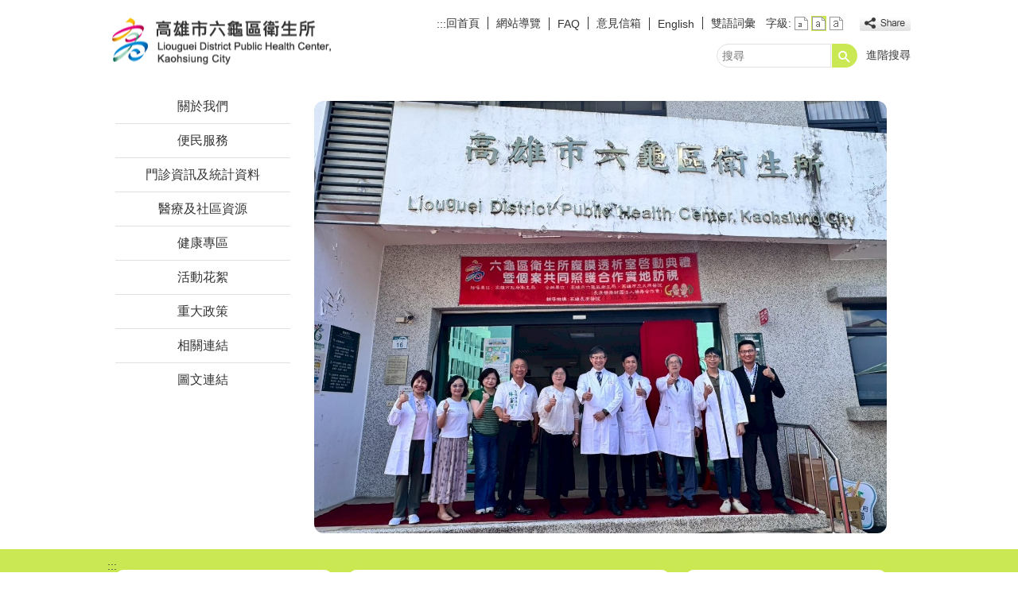

--- FILE ---
content_type: text/html; charset=utf-8
request_url: https://lig.kcg.gov.tw/Content_List.aspx?n=4BF1DEA80BF5433B
body_size: 96077
content:

<!DOCTYPE html PUBLIC "-//W3C//DTD XHTML 1.0 Transitional//EN" "http://www.w3.org/TR/xhtml1/DTD/xhtml1-transitional.dtd">

<html xmlns="http://www.w3.org/1999/xhtml" lang="zh-Hant">
<head id="Head1"><meta http-equiv="X-UA-Compatible" content="IE=edge" /><meta name="viewport" content="width=device-width, initial-scale=1" /><meta http-equiv="Content-Type" content="text/html; charset=utf-8" />
<meta name="DC.Title" content="" />
<meta name="DC.Subject" content="" />
<meta name="DC.Creator" content="" />
<meta name="DC.Publisher" content="" />
<meta name="DC.Date" content="" />
<meta name="DC.Type" content="" />
<meta name="DC.Identifier" content="" />
<meta name="DC.Description" content="" />
<meta name="DC.Contributor" content="" />
<meta name="DC.Format" content="" />
<meta name="DC.Relation" content="" />
<meta name="DC.Source" content="" />
<meta name="DC.Language" content="" />
<meta name="DC.Coverage.t.min" content="" />
<meta name="DC.Coverage.t.max" content="" />
<meta name="DC.Rights" content="" />
<meta name="DC.CategoryTheme" content="" />
<meta name="DC.CategoryCake" content="" />
<meta name="DC.CategoryService" content="" />
<meta name="DC.Keywords" content="" />
<meta property="og:title" content="" />
<meta property="og:type" content="article" />
<meta property="og:url" content="https://lig.kcg.gov.tw/default.aspx?Create=1" />
<meta property="og:site_name" content="高雄市六龜區衛生所" />
<title>
	高雄市六龜區衛生所
</title><script type='text/javascript' src='https://lig.kcg.gov.tw/Scripts/jquery.min.js'></script>
<script type='text/javascript' src='https://lig.kcg.gov.tw/Scripts/oka_model.js'></script>
<script type='text/javascript' src='https://lig.kcg.gov.tw/Scripts/jquery.cycle2.min.js'></script>
<script type='text/javascript' src='https://lig.kcg.gov.tw/Scripts/jquery.cycle2.carousel.min.js'></script>
<script type='text/javascript' src='https://lig.kcg.gov.tw/Scripts/jquery.touchwipe.min.js'></script>
<script type='text/javascript'  src='https://lig.kcg.gov.tw/Scripts/Chart/highcharts.js'></script> 
<script type='text/javascript'  src='https://lig.kcg.gov.tw/Scripts/Chart/map.src.js'></script> 
<script type='text/javascript'  src='https://lig.kcg.gov.tw/Scripts/Chart/highcharts_theme.js'></script> 
<script type='text/javascript'  src='https://lig.kcg.gov.tw/Scripts/Chart/tw-all.js'></script> 
<link rel='stylesheet' type='text/css'  href='https://lig.kcg.gov.tw/Scripts/Chart/highcharts.css' /> 
<script type='text/javascript' src='/Scripts/jquery.cookie.js'></script> 
<script type='text/javascript' src='/Scripts/supersized.core.3.2.1.min.js'></script> 
<script type='text/javascript' src='/Scripts/jquery.blockUI.js'></script> 
<script type='text/javascript' src='/Scripts/fancybox/lib/jquery.mousewheel-3.0.6.pack.js'></script> 
<script type='text/javascript' src='/Scripts/fancybox/jquery.fancybox.js'></script> 
<link href="/Scripts/fancybox/jquery.fancybox.css" rel="stylesheet" type="text/css" /> 
<link href="/Scripts/fancybox/jquery.fancybox-thumbs.css" rel="stylesheet" type="text/css" /> 
<script type='text/javascript' src='/Scripts/fancybox/jquery.fancybox-thumbs.js'></script> 
<script type='text/javascript' src='/Scripts/jquery.mmenu.min.js'></script> 
<script type='text/javascript' src='/Scripts/jquery.nav.js'></script> 
<script type='text/javascript' src='/Scripts/WWWEdit.js'></script> 
<script src="/Scripts/fu_Accessibility.js" type="text/javascript"></script> 
<script>
  (function(i,s,o,g,r,a,m){i['GoogleAnalyticsObject']=r;i[r]=i[r]||function(){
  (i[r].q=i[r].q||[]).push(arguments)},i[r].l=1*new Date();a=s.createElement(o),
  m=s.getElementsByTagName(o)[0];a.async=1;a.src=g;m.parentNode.insertBefore(a,m)
  })(window,document,'script','https://www.google-analytics.com/analytics.js','ga');

  ga('create', 'UA-87602007-13', 'auto');
  ga('send', 'pageview');

</script><link id="likCss" href="css/index.css?1150201080610" rel="stylesheet" type="text/css" /><link href="css/sys_index.css" rel="stylesheet" type="text/css" />
    <script type="text/javascript">
        $(function () {
            //自動將網頁中地址連到GoogleMap
            $("map").each(function (i) { if ($(this).html() != "") $(this).append("<a target='_blank' href='http://maps.google.com/maps?q=" + encodeURIComponent($(this).html()) + "'><img src='images/Icons/map.png' border='0' alt='map' /></a>"); });

            //無障礙調整，讓快捷鍵可以有作用(edge)
            document.addEventListener('keydown', function (e) {
                if (e.altKey && e.code === 'KeyC') {
                    e.preventDefault();
                    $('#accesskeyC').focus();
                }
            });
        });
        document.onreadystatechange = function (e) {
            if (document.readyState === 'loading') {
                
            }
            if (document.readyState === 'interactive') {
                $('.slider_model_box').attr('style', 'display:none');
            }
            if (document.readyState === 'complete') {
                $('.slider_model_box').attr('style', 'display:');
            }
        };

    </script>
    
    <script type="text/javascript">
        function resizeCalFrame(obj) {
            //        if (obj.contentDocument) {
            //            $(obj).animate({
            //                height: obj.contentDocument.body.offsetHeight
            //            });
            //        } else {
            //            $(obj).animate({
            //                height: obj.contentWindow.document.body.scrollHeight - 60
            //            });
            //        }
            document.getElementById('CalFrame').height = document.getElementById('CalFrame').contentWindow.document.body.scrollHeight - 60;
        }
        function getParameterByName(name) {
            name = name.replace(/[\[]/, "\\[").replace(/[\]]/, "\\]");
            var regex = new RegExp("[\\?&]" + name + "=([^&#]*)"),
                results = regex.exec(location.search);
            return results == null ? "" : decodeURIComponent(results[1].replace(/\+/g, " "));
        }
    </script>
</head>
<body data-js="false">
    <form method="post" action="./default.aspx?Create=1" id="form1">
<div class="aspNetHidden">
<input type="hidden" name="ToolkitScriptManager1_HiddenField" id="ToolkitScriptManager1_HiddenField" value="" />
<input type="hidden" name="__EVENTTARGET" id="__EVENTTARGET" value="" />
<input type="hidden" name="__EVENTARGUMENT" id="__EVENTARGUMENT" value="" />
<input type="hidden" name="__VIEWSTATE" id="__VIEWSTATE" value="xuuSDeLlESqQ44ud1jujgMlnOqgr62gmZA86XTYSvOcvDXhMUn2AQHwYVZGxfu3X0BE8PB6sTO4P8LeI2PmVwdtcZIdwNpizizu5NkbiY8Thg3qfpYQt8BHmVFp+qQ4qauqbyPOrwXcYpoM08dPLBo/WRg07OmDLDADd55OwdPIt4uQBBgK60UBXGI/0bW3X8LGdeeP+figqTx5bUAJZN2qT/jTa3Ozc2fwUNNoahjveuHxFDS3/O+sp0QJ1fGCwRAaFTPjv3H5QNHbpLgQ/j0lXpinYTw1P1/0WKjMoJFuP4GM/xjIIdgECUPAa966LYRIdP7n+t7VhYiF2WOsKugMZ1rwu9dU8Xy+kbn0DqLw/93V3k6c+dwvKasETvz7kG9qudDEE+G9D5GFkup20n4QbP+k4ffAVHEkQbGjL5uYZA4fYzve08RtfrbfaL9/[base64]/E8VVjwJ1t9PBLOOSINgictElqPBX/FNlFFtrMgCYZEQ9iaPtMRZmzIgC660hU1GX+zXPG9nnl+5FUjtZPohwH9eHjs3dX78/sLAAN5QM5fdSf/e5iv3xCwuueHHy4AkqRniwPgCR4ga0YsBTgLfwFVDuUbiLeiatDLRQsS422fh3C34OWnpthlv9z3lQxhuSueRJCFQl0GFqotvqn6bvAhsbU5/svLMckSsxtnilxHDCbDH1gbhrdx02zmSWLcGUoAcqCFVrIVqmEWHAF1uNIStv1+02xrFNXfTXWc2T8X09Htmvebjr64/k6EQZyoH2MdN77PCIbbfPRCAIphog8lIFZDJjiwGMpheo3xSq4M73XYonwhJ8Uy+rr88uhHuPMG5Jt85NUF62V03oIDFRatLdg2YNeKizKLGNNq67wyWi+CWDA6rtCXvN9vl8pajtl5V5tvCnkSEjKDXKwsb/YS6dbcMwVIZ4zzxoalcGpCS0Vf25T+N6ks7cKCbWVtpDNM3OXo6TXwYmBZv6CLKrL6/cJmn9Ep+9D/SGlabsD9xz2ylWkqTNJiGedrVtI+WXlHU4OAMxeZ9VzijIL3LvKnDG7b0/ZciyW/68+9/RKqNd0gDLp0vSycN9xC5S88LHJhrb2IXtfMS+GqE7DhwOojHEpwtDwCb+fQgkq8xILCZ0u+D+nqj450umya8QMmsJx2d8muwTKDLgKD7CW+4KuAs0OJ2mDLp2p1TvgJC1RqlpVmA8hs8z+m/bkUXfDunewSptr+np40hfKhcUivmW12IR/I3WIluge4H+5DYfA239kcqrlO6kSpfqShLs4EGrKu6/k57UoX9MCGIKWi3FErBvlRNgsnkea1JQver4qFd5juiLisw/HBXscYo46hgts/j0TJKMoz69NbuxFvubH+EglocFJx88Ta0kopPciNHy9jaGcZuZFDc7qe+/p3syDcPugYRBmiMhv2kqMqF2h9EPfAcWT2wQ8FwV5iVOI1lVW+uUJ4hNZhdwCQJXZHZG4zynGtsKr5RcEmLcdTndZrT/TLSmAWPxJd/H2bccYyQwWYnCNexYsm2ajd3d6pz4Ll4YCKAnM35YrRqbTVG5EnWCFSUTkWmt9wpnfuf6nDJ0Arwya4VO2uX6DQAyCDL45yzIw16YrQ6JXWBD0YBEHdX2Hhle25oD4DAJ6IypryxGpR3g193zIG2jBeiKDQ+yf/Hb310pggL6slS/C5UikOqo3qgDJ+LtP2/EbUG5EgTqsk40QBFGfm9ceLi7prWkvm8dwIjHjLt9QqLKcx/6KzMyXi/4/xY2kjdbuPijAtZkZ8RDoWrlKUR3efuSLYa0tfTWvlSASCsFGb1ik/WqlrAI1hg8RTj4n7ZuXIJAn3rMLvCg8z00dMMQnRI7l77DjnMD4S0xKrw/7bBnqMEYJv3Mju4+nCyxWP45ebaEEu7Z4H8Y1On+4oORfdqf1VL8S8xQv4Ga7IFhJ0MX7cesgly9ecI6jLBzeELt8X964E0E/nX2XrtZ9DHEird4E5QhI44r2nQuMxovgXeMRdQMv2l2DFAOVc9pPMJNfIbsEDkknKKcNiqQT2uH1aiM8I82So0a72rIKstMx4xp7o0589ThtbqtSvt3hoaFyFin5nI/XOMzwgoptslgKSIRSbwZSXB50yPWIL9kHDXGAlBijchLSBpel7zfpVP44H1OGB2hfG6wZq3o5pe1eF71LO2GaD8prenjTZlBJVW5fqUazX/yTaNghtDP20aYOinWQ2XcWM6yf/Tv+FhP4nmzufafjXP8AwXHJOHDWYDMW4VsFb9Xo7SPTgzxNWchaYKa92MnqtUNwa2yVpNoFZj4Y+HB5YB3UqHfXncvbiKbwQBkmzJpIjyzCpmefCAoF1W20pPYgGCIhmRw1aZZxvrm2B018aVHWgustCBYgeWPDP69w1HG4pN3fKfNQCLumco4Ls/gR120UQ0NobqkzQSHagWjxyaMCwQd1i17MnoeHMyjx9Aa82+2JLvCIvidqYrwHKZ0j1fgSNe19OPBf2+/m72PP25hPKAVNXd//QZLiw8+rjhUKYhOJPiGPsbg5UJIqWOcyJipOYVF398pXfDz5nS+EgBMU2ZctMhnIb02+Db/kANS0mfQ5PQbZ1SgbxGZIO2LSfdFCFGOt/WrdkPj/eT5Y2oMJ0wLu6WsMjfmkr+fqI/xD5lbpKs9ABZE71o3PYDlMZqOIK6ZTYtyPn+TScgzvQT8gm7/LvA9F41xzLpTQNBLA8PnBlA6MtpgRXqGdLIHTlYyiOWw3XWKZgDmMQEWh7eUY9VxRB+IjlpmTfAv/BoDaMN7A3DueXRkaV87bgVoute/Npuj+y8LSoeBD1lk/vrHVSBDAje7i2RIB+At+0jQd5/dDdw3poHiomnfCg8wL6WNVznnGZ4m7w8pNaheFT0CqKhdgwNsBoXrjRhAdymZvOHhbIoliBlxQxxtxjTnhAa2720BSE3B4QONY+r1i/T+jaNwnKf7lsUrpPdFWQ8wNafxooI8OsQBqi0KxHwR82zvx5T2Jh+SkmUj9dJ7ewPhwu3WpFFUt60R3GcsRl6DDk/TBNRWIso/l8S7SKnIGRnkILV5049BMfthTh/PBYLJPA8hK1RArA3DE1cqtDy+mNSv8YAmPXb0OstvJvO4juyVyv1+2/AgVJJZh8NT4+DwTV3sIowWDOPzCu0M3Ptz1G8eaQLY0xP/L/dh9akOPxQs6m/Bt1RHUzbh4YMYRKZz/4Di/IpHdb2VukxSaJeT95u34PoohVyMPgLQW2lvgC2JEGD0FZgPVMkH5gWeUp/Mk9L923QnnYofuHjWVBFozGg93RLDoDk1ETGlylESEscCD43INHHJlD/m+/iE6UzPFLQtfMTzlzz5RIPu2eu4P/stelcYduthPsqhgosNhHHGxzVgk2mpxXd9s60OaVipnKOeF4gH2//W9IDBaHYTZUoD67qERNJScbzr4DNjxiZHHnFDzPw2TtfYxzpD+bdw1fCJ5ZqT9QgqJ+uGNlev4C9ak+nef256rhLmruJ+0VWEJIqIcXCeHusWiczi5lIskneZIlx9nt4VQmr5h9UTe7Q6H3m0CGXLfaX5Z9wbq4NZa8w9hXxLkypBHdK/qVUiRT0dA1wDfy/o7smyVIEQW+MXjzrewJXdg/I9UdxHPVqqF2zVyEQ4dfiPvJJjsUpHlXl1qWwvOBAahzkAuWTk8K2rkTfkcI5aNOJKGGgqGwuM1dHfu2PFauX3hiLE+GU/57V4AbLUeAvYIhQ/[base64]/JJY8cSM7F93yWvrEm00XEElvilKHwasjJW0YS0usG05Wv6e+HKk04payGUra25Ow0icHLzde/JAE7lBDO5b78dHbgT0cUzmrpaRpiv61pHd7+lcffx9exT2/v//NKIQ3aepou2FiT7W1zdA3e1+OGdYrDJweNKeL8L64o3QLwvQauRUa1V9zL8VH9lfN4BVR7Ojq300YS2zuSfhYI3pwF67D1oraHfptB58WjoWQeILYf1W5TS4+bW5lMdTkYc6M28DW3kyZucpuZIaQ2LrE9hVcDp6v7HDkkjFTsPSP6tDa66THq27Sxvd7j3/j6A65b/5hB0bLRU1GWnWUzE4xPgmVp18IsqyVlfDu4YdfJLJdLgnb/o8p4WX4wXnarsMEJ8PmrZM/dKNw8AzQhpNwfGDlEkiQZCCLFTkJn+B/4r6IQpSc3ozlzzkNi4p4JiNv01VVv6UE4XSUG6gLy8e/5eIAV4MkHJgOKvYSmkxrkYsQWJZjbpxAa3T7BqHuOv4WMsXSNWn35pPo8DjaxYdplR/WLzh5u4xRsg9ANPCnWP915y+qQn/ZeW6s4jOSZ6KZczTuHLxmXXeCIqucsG7djFP1+WA8UZeSClFwvhYwJLk0hS0PJgtpeZ0DIN1g3CkHizY3DirZHTzQD/Q+YZGOukY7A9AQFx0iPdpHywq84+dbdghXTOQIqBKUGHKYT3PZop1DqB4Tg4nzDOozIBfceLSh5VLYYz3+US0k9+WTmUcWQG6dYpxVWaLJki4o1ynwwsVl9SCeVj0CaaHSZW0G2A3uVTv/4mfgwYhdILiJ8r6YB/[base64]/EqfTyRJcL+45aiAgSSYy+x7U7f7edZxzx5jBKGfG3sjzi/8LPIuMKioyoo/N1/+SNIa7RM1vHK0MClR2ylZCndeejaTU46+X7AW/SnnZ3z2vniD4t6mg5kL/6IEkNDdcup5mEOKXS6kYiXq64PZ33Os3T4UtDXGWpTC/uWxNPxJUUYlB2hxbQ+AIl7eywU1WvAaPhhsUEzdBUVdR+7hOa+7N8AGSGlLK3KhBQ5nQViabUrJoV9O6AL9ZJ4xjAEIXAdD0zZEklucwtFGr4kqcnCehPZYMw6vcWziXEWTFE2r1Dba/[base64]/PhLd0ftKKtB0UdUZVhGDpJ5zn8mILg3sgoG8fdt50Y7yaokZsXkqnMycpb9iUIk5b3HuhKigxHB2lACRJvNleWqRl1aOLDxQi86UR591XcgKG0IvqSRVW/I6UhzNdrxvAcphxAgDd1lm10gFPrrFQF1tusg0IiFqjXR/SH2AqxV54LI1osUKD7YnrQfDoFT+ZhS7t/5omMQv1yKOcuoKgvYQoXfvwbdY/FVr787+wCZbn5SaYOlbFefUBb38mLAeWJ8V+Mw0xcBmeDG8fFfSUgskdY7aLGCnxQg41/KtrfB841pZSlK8ohmZcGLJf4ODb8iBtrFuCqUZkp3d3xJcDv6ztBVoz/LJIjX8zpXD0qZXZmENGSSR37m/vz8CyzjyFGezjmdBWK2RvTNRQt1HsPtt9YPWGjlJ5EfSfUoQT4Ns3mlhhW/m1h3zfrrUnW8+KHsAleGBLHlrqnoVvckPnzUSI80KuFC2/SR1cZP9BXwdPdF4p5coKhvDkvnUpDeKDdR4ohsdkC/7D6YDKDRC1rDrFEUjcD34ZCf5Lq2bImSvW3Uyy1RQFgFxK9afmBSOqs7G64KOu46CdJzSzZqNmB9WlnOGBmzfbJovY2oO2FQE5m1qptBjIDN0eZd3UKRT0kEoNnZvskIea15FvKTgFB9YLizhLFhg0OzIN/NZafEn5EMCdv0ybkK3UidO+gI3CMrw53R6U7TtWms6WbShRkJOssqjLQlHlcNio0C1X1cLOd2/Yg3K0KsR4J3FJkwY4S+ShPgYOhfGMivKWGv2s795SdVyBkv24glP49vgzKHoucqKDSZCP7PUU+RKxYDNuw6E+4WUop/dHr1k2D1vuG5tdIw5asxP7gHcVUrflrVLhKZvaXH9ARsZF6rQN8fhAQ3wVSh2OGq802Z4sfp64qPoUknkd3N2R6EYEBnKBBQE/peHRw8fpDd2+aWfbkhlx06wYMHR/oExEntfBnXgcDdjZbeNLESym9kJrhYzh22FmvVjyu6TyQxBJ9D6z9GOiRkVKOp5l/mvnDUahDadWDFIGAgJ/fi5jmByTiMjEXWSEibYQCmV+Oo2T55u6lJFg+FJJSd3NNvt2zFadluHbuiwXUF27ti4H8QW9DrtW71d9VgOezv/IC9Bp35ItYYF5JscWMT2YOoY1PgU5Q8DzawHjJnFELQw3PZkLAJnN9O3eHoKQBwCiGb5zjmX63gtaNWKcTstSGcl/mRXYGCDeaMatB6PAn/PSUwuYRzgfHP9eRvxBOCW9PTIYKKXXhGJmG+tMgipK9cEqJkUek7ToGSRhj34w5IYQocYftS7j+04YSzBFFPSR4C8UXCSNkLQ0PJea5bdmL6EngQXiRcaNGUA3qOiTewsp9AQjopjr/u938Luaq4NtjgIiMApznkBXWtgkaNgUbLMIlEuZiNCuUE4umshB1WB6nhuynw4k0g48UqE5w8YibWvW5XtnmA+HEyGoM1HEAAeYY+mXgJeOWZxZH0v1kpx5ym9pCWBukrLbpkCkRdcWvsrEI/FFe5jGrchu0LUPCLtE/5RaAM5rQgh24AjYSOTBTJWF2+o8NpOgSDQ5r0l50aGKWHkUclOmY1hxj6w6K5VsXEqP1xBI8CBcDbMEPIzI414xdDUo9d0+W7Inx0UsRBxuLQk4YG4CMocdsR2NGVE3Ez0sXDpuJpTkQdD7Ofp9COkeoTzT2icf9/WCjJsfUKpdypoo3bwlK/5qh2g7ZOLNk3IUCz4uhiuxMewy9RYUaBDmpZ1fK0ztGSBKXquc+pzfh7m1K8LY3CfZ9hDWrB8ZCrRuYfenIo8czDljPNM+8hAccCXO8N4fMuPNGXHRyN2174wDzsoieo7O6jWUM4x69oAMCQjWJZ6B1HFBAzeUR1dTNXx0gYhz+tw9WdmlQLF0Jg0bobSne6AUYhhiL/JOaY5AnM5uP1MZ7VbxWYWywUSZwbaIyNq6sJuNfVO/T6JJXln49LrNY6lpnSuyrsAWxyebXTEahbcU1IcGMe0NAHuk9D3xkbl3Mjke6/m7BQFHuta2AuahWQz7z0zC+JH7HK32e++TkiJXpYo/o7KPx+K4YaGuXw2kt4HvJ06x6A/NlO0FjyhXkYkLl+aGYxOtZRM7f4lqScNKAhXNeCTg9j8Hj5WZUHCU3Wwdb3XPz/RQuBYSFSivaFC098xekO0v3UdOhRCidavm4Blh8eIZWlEzw/eqsBUVCdiTvvmuG2G2OM9NkXyxFkDAWmd8qhahaD9+l+AoyZvJORV/Bji7F92XO6Lisbb7anRPKLw1onDOLrrME29rXcXcqK5/ZRitB0BgiuUzSd0tuLy/[base64]/0hEfOpNjb5y22nPFryGO/YtKN+6SQp7hbjoA3x9yod1xb+u3gX0YmUCZB/8v6azkkqI9TEHNJ5OxhGc4U+FDobf5VwAFPme2gbLCSVg2oFxUNhbdBevluNRoGBr+zBK3dFBSihofobIUjqY+i07i3CfVdzNptyq1RFN2BRiKhD1E329xAt/9OUJeUDR2lvv3agNxxfNanq579NQCI7Jlmt9I0/6z8D7YNk0ELa64MMumTf40v6fgSXI/GxdnoHktGY2xfAN8J1osTdiSSm9fAYBYL0+uEMW3WNwOoyOlTRGQFglg56072kItTSUtvoG/9RDh4CVc07gmxIBoF6Pj5YpTvFeAy6W5ZFMBofEm7aCPph97JuAk9S3BbIqsCZDDE2swOFSIm9wqLaV/tbh4K4GIOeqcuRYG5MhXJgAEARPvp0TfjX2R1KPFEBYpBxgeDfehO4npJIWKuWsko7BtnckjXWsNisVAYCVpLFl9fddilP2wASXrbMtIEw4MQV+y6Wp6+qz8dcCGFTh7/[base64]/oFlAJTuWHL8z6vA8APl1xEcdNuaBqYJQ/[base64]/YPcOUR8A2vGAge2+Ar+R3u5IdcOHOsKpDGfHnj9KCB9jJu6O+PSsKR73WdqTREKEsmB0S3K3QsvEFCx5s3SzAjhDwRZv/KOVplrZHZqKgGblo+1cZGcKBeyqINBhtMMlNsDvajocm9v1o13aEW/GQfHFPiMQ9JfU8vcIhcRn2xHwMZpw9nbe5K4hBx3DRDO4zMxpjJ2tzPCLRzX2QEIaPIg0wR8uT0lGcuq8P2AGBM0CyQdr3w1bFb4Ujs8M3635TeznN8/nGBIVF18O3mk8nf8IUXZ7R1fdkwLmMOq5jevtCxfsu0TAeatvM/SoMnsdsRTnAiT4pcQ+V8L/z4XAIAtHdOAthoIKBp33TNW/RswcS2u5RF/[base64]/64ZcOTkRAvIVc5rc6AvT/RB3P7FsMfWw95l6Vtn7lHZEFLlIidPV5py4Sqhy5ytSq+QMaxDFLTQAtVlHurgG7ZniblptL9H2baVqOLz01xJdaRMU27+uzwOhi3UiPhVLnhURFhaQy1NBB1z3AF8c8f/N+MidDiNVQz5I+OeEFPDeqitPkdLPilhTPLPOC29Ajno+5kkldorlna75LGdQQwrXOlI1N0v+jZky2BJ3D9Z3Y8kse4vA+jZ7FE8WP7Cv1B/GwFdDJ7WVkMfywo61R2lVuDgr2s/eEkSAb/ASYRaGTibKxdDsgchMtojUKtGqe7nk5y+rHHf5NmJpuprKiHAwNFcYQYjCaPugnwSPvCP7Idy/w++w5UyZRJBUHQ7wCy73csrXt2lhjHy3esvDAJZiYJ1zymN1EgLpVwlEZCeQL+cueV1EPZELPX3amlDxmdiY7o0+3YWe/LlVdbzwQBne76ki2giqtKMaNGJvqUbCtqfk7PxNjZmxlLSAaNGKfP428TanmNP6R4vqkakuyQvdqMdwD5sTVuA/W2Xg7gLlTygRG3TjaCI8hRtUM+8pxdeDDAraiip3t4OkSpgVVHuO8LOrgc6lUasQyXjW5PRQoTqv2vdybjXUKZCqnikoLc6aM8HTZZBb4uJEv0t3UR3lb3diJ8ok/jGrUNgfm3u7DQcLORXvO2I8JS0FSdpjBULTzglMsdf9uXbuhCjSWqlRUV2taEtupJLCltpeDiwzo3MEhKSEL2aluX5zac4E/soDEpXp/AtQ+51Sx3DEwHJBFoGRm8BI894UVNG6sasl8kT0r6DK3iotA8otLJAzHd5EF6uA8UsR+1/[base64]/JV+Ae4W1j0RrR323SApwCeLdufvVqbXe8NfzVLB3yDud4SCJSsw+qrbpsNppS1p3TUM123CwB7FgNrc88iriW3PvuJ6x+xr++88LtTt6s5gA5pm2/5QUDHVtZojUulISQCHBv7LDxWrr8OqKyDU12J2q/zPHfpyiub7Ahcg41tMPrzVBzkqbYv19Gfty5fNPt4wkZtY/s+8xBqkf++gCPBgAeDahWQ24wkRS7sT+xA24AgNMWl9SUoUpgIEMU94lLDjHUwaO22VpdhZLOOqAbS8DANFO/E7fRoQ8l/WcKPLpysHCRkzCA4UOZik7bP+2y+DJ9PbCRVmYdIoCWmuOp0WBAtu5k+aQ54gpPNGGQ/JDs352yxMJ7n31bgdtdr1H1bt8G0ryAVSA9BRSW9/6ODsHXiJzsY/8R+SH+j3dSd6ns3zR4UQQW9tG9keXCZ6KidJoW/FtsbSO/FBCuFq28JEyiHuhjTxXuly5RGRo3SJWXyN3hRP6zR3BJCMETaaxxgoCyWirc3lcNFXdKawRJxiExyo/VeCM84PGdsRN+bYe0WSeaQMwgL+f1cB6VNd3vlFkUeTe4t8lCKIi8D5p8KzPg1AbbyAUj3jc+03dD2WLUdKvhDu8K+544e99/62lfsyniul+ia00gQylY2GpAJGJdlABSWW3b9pBU4aYeh4pGqKDWgYaFMtQucWWkjHR6sXtM3jrSuC/3S7R6fEzKOLEFRihkwIOPKBLdytUSOg3pxFgns6nF8T1VSiZ8iLDJ6H/huO9PLcrsTXgYZ+C56CG7ddibJHM9+CQceCaXXgfjw3j2RpcuSxBXlSfK4wggD6iA6Co4Xw+fgsGIheZPegCwpbJ1sjtGaRTlQZmUKokkprIXvezkafrx8ag3gIgU/rd1ZfiEYYTj4Ph0+RFd30ESl12xCgq4zALnoo0k3+eth/42jZm59YnVI+4YsmkzW7u5Niou+RGGAiWErdkRp+nWc5R62bQyTgPlVMu1LGpyZG5a0W3NBCv4E8++XzzCJjxavQ77WPWv2Wo/4iWNpGn8skwvjCtb5yAXBJedBiVXKXwO/+nCK0Nb9Iwqmh2NblEgnAcrFBJVz2bguYaTisJAmxILUwiIb5oKgICVKTZa7fxjrLbMsyVBaj7sAfxd/t3tlwJMh5mAasXwKVpC6k6JG9I3ZyHa0zbSS+KWVu9CU/zLS9mYWd+kD+Za92Aj0+wbTy/8a0wniCSvdArPF/8YY1M48YTjncNGJT+grtGTaxIICvCpTTpK6lhqZM203TuMI54JwUTxvBxIapEwCLR+4ayDIb9odbM/mnpNdDbHwCjN/rtbExKeGB61IzVCUxy0JWCCCp7CXA5ANPhwDFQ9NcvyUCbPWqZMiX4oijyRjwvmkhKSGU8+yy2ebYgiR/F+MqYjVmOlty7wal/c3tT/QwcZfwoaemR481mcZ6YM6TP7AtHzm99xuSjd32unSTC38j50c5xAWsSh1psrb+06Hqdz7W3ErWXsF7vTaqlbaGcXNKB/SVxbx5bDX8X2C/7CfnV0azGllB+XmphskjxeheHKH5egwC3HnqfV+TU946jl43kGV+gtoSSoA+QJSB2B6moQsn6SrJO4mAAjQ5k9llHmrlmdEUZynVLVguppKKmWmosulP+Bpf1qixthq9hbJOGTHSOv+FiUatHRhjKguB4okYjA7AksRl+p/XqUQgIHdQQVgIntHGs9WP5T/ITKuPN1JjCpHJx1BO79h8YSIDaLlZ8qTSfJAdnWuKky7mNXzndraazD6t/feRRrmkRizkrjuQBr+ECmQ9JJEHx5noE95svG6QeFE55VTaa+d3HW2qWXZT0K+WPoBW4O/i48KRAQlNuBqkjL/XlrbE31bl1/WHmmMb8NwcTr6YQc+UCdmH1MmbdUiWG617TZ5w33gbTNEm4O/YbfZnhr1CVQdQtinRZ7sicggK4h/dq080XMDz9mH6QneIO7eQMfdCM71iGpDGR6spcPjvoSyHJzgH/84FYb6/nJnp01peXsNFZ7Rvcg0I3SIE07Vw22Jwalz0A4pvCFFFzLbu13VQmRiYSXe6BU1DMYBg+aWHbVxR72TsG77EbJjoqNBzeO/Egc2ECiPQKTwsuwwj/H+Ta2nPtkmSMDftvbwT1SBd4dKvvQKSze3vX5cajY0bctVJCtzcU4S/+fng/DjKp033U5fqoBd9qPlvuTAWXf2Iqsf2+MhH667czPhiZX2tI/[base64]/8uPglaYE80rJIc4ADk8oyS7h4Ml97hFmqtekHrJKvKzR9Y/K8Wv9iRJQLDKoARI+uKuWwsvSsd6+xFSgJ7QxXnDTCvVuDI1th5UhZmPahMgQEWbm87VTX8FXkUAgSggmhfQWKLRi/Dw80xMFFnfCV6WyW4qu/HBzmhBM43YWpvnixgx5oi/yRvzn7SnT1So+bwIwbBfFo6/3BaPfcRxWaGDZLCsbU7NkdfQxE43ShGeCgc/JnKVmQj5OPrnH91eFfAu0r9zixtmf0MkSN5YpMiwK695iUC9eiEmw67yGlZC7m5uKGjU55DC9MPtp6ljApkE2XTajgltYVPAVjbiBJgwsma5jEM26uW/uQ/dkyXw/XOyQHSwg479uuRjCINTzFyJXe+jMzkDi6wZY2i2+8FciYf6zbOLfVSG7vjzYqvvzv+kIyO9m8L1saLiorZB0k6HQ2W4M+EOJA++RQbjxQw09gdIQH+bdJAKny1pYewmOjf+Ix/OBAceBywXJ/JqfKnggZMCzOq16+gLZE3CYb8AjzvbxPP1sktGxlcNw0AaL74CIAf2O0+f8dCzCXBimjLxHCoPxaB+8dS6h5+31ZR7RXyW6mDpJKxOW0gmhcpO9YgZogwVSs482LFrdTL/BDFac5wcnrGmRfTFE0LKzpvL9ZKolxo8ccJjgmjGp9x8/WpZ5x+bqtLJwT9oaSVmvQjBVrQWIF4yvt/M/3bHAcu0z09inFM/ucRRBLHQtsqWlOxZN+n0Tg5VmtfOKMO7scQGZuwwNDqze5kEixDh6WuCh1pKTj9v7//cS2oIb4Q2ZtJXGuDvXEvTZMlo9YSHyN19COpUGdHrElP/PtR3yphtN+x2Poxyq5GySGTs7Mi+0BKDqjJ1ki0G7n/QxX+hXZ0QeYD9Y+baJ/3EyB+8DoBEYl14hZT6l/2AldRUYuF/9Xp1/FPPghZ0QoNqymTvdpqC0iTcUUabv2CES+bpt3gfaok80n/UEWa3E8kUavRhZLYz4uGKdMa5tHBJbIs5+EDMkHRSuNFwEEDnQsChmAMe5kcewOEo8q33VOGLavdtkn0usQ4vilWUlqZrcg3Z/Hlh6kuz/A+4TWpqlsiRD10Aj0gJVjupqtkbe7rub9HviGD95tvDRVTaEQTV6suGPXyuiNFGHg/eymxBQNymvQdLd3LyePdgIopa8D/RzWpRq8cc3XZCIkgMLXd7ZsypmsJLV0bUZu5vHu7xIWpvAyORk6wVlXczIaxuYdMV5/[base64]/0Ch7/jqSAci0oGGPjDDb1KPODCzPcHJpMmbVz7N5r5wdRV/nSozW/7+8BLzlvtvjYebHx0n/YiU5E7SYLmRomIVLMsP2bSQTZNSigiSzr5ECoOVhF9IrWc3AmbLXjcqSYn9TzDtYhvVcDTr3A1oKSaXR1q0lwX0bAiPYrxEYGfCWufSmJX2P6cz8Z4vG7KpVuRL3yjzvZ9BbeO+hu9r1U7LUDUrwJVHPESaUszyMvJYUeVJ9/2SOIt/6/aW1M6xv/IczfdvjJnw3aKE8/dQ0PW9o64O1AauhfV/vgdSMsQDdhKzJxGv0KZgMAKduZd3yGLin0jlZOyZ7z5wOQZg4szWALwQVVT0EY4Zb8LI4UgC4hoIJCXtjvFO2nodjGx5iJg9BosmzR2oQzyioRtEjekXXHY2/ytKIw2h7B2ZWm+MhTivjaKXBdsvXjyqSREeLJyDXiGGSiOzG7QysZ5Qa/DLRzEirhTOCNkctw1YQXZcF3fGqnya7n/MMM5zYLIjJRDqdNl2phMXRpwSR1FoCjv3BA6vnIdcKlLYz/08xys7EBbnWsUbYzjw5yzOF/F8Sv8Y32q1DgFpiqtrYofv6+MQlBy+pCLpQ1424T2myfE7GZyn6sD/eyhRc3Edie7QoHjQHnKbGdFlbqZCqcfzsVZbILJ3CD1GvWNW3geXaIJu6/DkqETgo7k8G350/he+ZqtoChKl9osFdl3ATke+4aSF73u/V65YtOiQ/UC/2FXFGsLlvPKBLVENMUvyalWeYt09l/YAM/3d29PlLLXY+3L3Jgcc2j5LB2KsuKBQVE61OSw1+OY/ZHkt6PaDEWzOelT7jINPLK0/[base64]/qqGPv4XENiUQBOK7YwE2tCpg3bRNQSCDzXrZOSEY3jgVvaxtmsS2QTk0u8qYR+09ex2OsTAKDr8FWiTYXx0ZnU9mjeHc/70Hv0shS1XJtwAp5M5CZ2iTtDUuPg4Av1yQK2PC5F8ve92WzzN4rSQr28IdvJoEnHimOzmMzIEeUeB/X/XdalDEt52JnsV9vNcUDWcwW3fiCT0IOrqZAMhb8Zyug3qCTSE3+9/phZJj+66fhrjzOV1FWpZDXyzJ19K5iyoDBLTEw4Vp0w87m2bFfbKwIKX7hRrVJc9qofJ5RbAYKNxZggxHaLxxMVFIDAEG09J9Uy9+vUcqdk4Tg1XfHjcbnRzauYz5IpOvynlmBY5Avy3/u6OXV6h0hYK8RsctMItvf631atCTDi0ZotO3tKn0Q99NHEbHldMUeUfQFntNYH3HD2NK8eJ+1heS4FPXkXiFdKPbgXMwXtv5Av1h/LNIBGhhIlQVy3E1y3sWzYjNj3mLhdvhuACeJ59UoD/JtegBG15OtC7BFkxV0yeLDD3kTZa+DcXynl8zVS+CFBW1+T+71uKDAeBdJa7mdezDITVm2nAiVblv/o8gSYQuxIPEhAk/zbNahopqN8ASufFr/SeVdcO0DYEGlB+/skZ2Wmw33yDU59Iv6EjKoljsjRK930Lm9p82V/HM73yVgp6raRYmqNF1qmlLrVslWxU1rHuZf9tJ7AAZsayJ9mPmpygIZ2kjXs0XGYt+IpSiVqMJx3uC9WKSP7nt4XQV9tAKsaXcqFll6WceoM8jdx8bCzZJGAJAi+VMomQSxgYJrI5yxZ8H0t4Sp0QizhJMGEZG6Q4njfHmQmbZYzSkumXZK8o1WhMHmcyI3U4mK/x/hWFEDcQsJSlmsB5obs4ZhYCINXj4adsbQwaYByZ5dzH246edQMIbJbZ+3YTSU62y5sdnX4Lzwyu1L2+ZUPiZVxITxpPlzt03S84A6VKtsa/SrkQJaGMYCpRzKfv2naSLZ8JBsl4tUW84h1ugvXwmO/36GKlor/pQpiTgBXhCNeCEwmrgl8CBaJH7fvrDMGZ0OiYG9Spe0UNh6gEw1uX9flR5L9iq3ymjQzt80wqM/Gqm1LMS8bSHJl82Zj1svA9KliVkameZG3uU+C9MxcjGLxrweJL4Ao+dfDtDYheUqXsv2k7cY8YuWz7oiA1lp7X6oA5ZHB2Wq/MCL6g8RSwhZwUIHP5+3txbOP1C4miJmUFYbd+jx7ZOcVIlt5bLPaZy5/XjtUYDDBp/Q/oD/CuMOCCJ+WCZssVNip8+qHIrPU2QQc6eVWPUJNbCccOvURMot1hBlP9ZjnFlxmAqYfy8Z1e/oce4tAH/v/qDNtjcRvVeE2mW/4IPvsVUAN6y8H5mtgYGtLS7VtrsZufF3WLZa57Q2VhAW0obdeTE3o/TLjgytcK/EYVRiSf1xzx3LSGRuuUE0LLWITlATOfp4aI4Ha+QBcHtIrN2SRLX38ybehlPFnkaMMyFprkWrWlcLATlFku54SIctWsMdY1L5uCSIdn75Dtr5qJOAi/MdTPQVQhwEEFlFUSftcBN90H/Kyz276NcTGdDp/GYwsladWsutwgRKsV/+IxKejNtSmI6m54NR2/m53+x5wgUFXNU3AUC3gZDOOS+xrdNvrOGDfkO3QeC2ImoFCwT+20ePcUcnc2uNZTtOrn7mxhk65PwAripV23pdcnwIuPZEGoEXvGYt8v9KsPeEFra/AIpIeKTnjrx96t1HqMwekmRI/ogpW6D27lyNFtQA5K4gCazj/vB89pApI6YZEvIC0BanL0fYRNKyQAMVdEYqdGYpw6Gh0TVicHUGDoOuZ1Wxfw84F41z3e8tV31Y9obCDA9qH3k9F4EMg/pZhNope+qVdP43JDf3eoI/[base64]/+6NEghr4luXfQ/lrQuB4goLCfCTlWE3KvMWakfk/Bz+8Fk1/SRSLErkKDbvLcGr44SL2vSTQoMtSVaf5uejtb7pJxox6ND1MS9hD0RssfLUkppLc9h3kUOTiv3dII70rUNOhEoP2ZqdOYBVEGGqFPzstqQnXDfcs4mZkmzwQgw1uvlaZwnQpdXqrRSqR1lCtqsi2E4e4fBmJ4R1yNLOpv47qmf6TzWUC/pa2esUST6MvY2szGqsxBlUZwUZvLt/xjJyHzzoki9gcxI2iluQgX8j81DNpd5wDxnWLwj6BT9DN2li32O9JDDIBKXd7/NQOCZ/EyrS7yJvl7mKYSuXFlZnH4C6rc/w0AiksN3bND71Mrd5dngBo1P0i6D4uaIPxb9wur68dijnRujiczhsg5fPQcRY9rSoOU5PKJJ5eOaUYNSgM58DijAZp1Hd8GA8lATZc7EQA1bOYPbOOMj27wGHjGfepRN+XcQrlBCKSrGuV8c6ivJwgvVJRhGs/uRDYJWm28/hHeyXps3kLhUJA2SuM5PwZBFJ8Qnkn9mdAG/qQEaFXmA7Spf1PpNkZ818a8FgRLCYFKamFuRxW72FhYb70HsJ2rkLzkGSlin9Khx1yENjxl1n6Hyjb/BGWycy9KGy3229e3mtM0P0w5nw1UOSA6ZX3t+6swr9VzC1UHOEVPqvINblZV19PlTWw3kFj4/bptu0Gx55/g9Fvs2mMJmUQBGdGfY3VTgSdf3+HtGHdgGHStEYeLt9aTKt4Tr4LWqg4XGHnznVrn8lv1EAigm6vttR/dVBmFO+ltffAvl3CLZoe6b8cf0rr0tUhZOO2yPe+NQFIaccaPVZzCl0io8Qnyg+omB8wTxkdgCPDmk6e0AyxC+N+jAR/H/ZbW6+b2bP8EFq5/4JLmN3j+fPnUrv7DMEcLdc4KjrTZLMUBHhbQcAG/gd6JUBeG5JJMOrQLlYeQK+oCk5jhnEOTQoO5IF79vILf/UG2ojkBWzKEl297+l8PaLwSxhkCRxbaVnu+yzMdHU/MUN2ZWZ8OhTG52fC3MkHkJedM1LcrQHx2M1NsxpcdD0u5HeMbtUHYy6OzJWcNcmpAgHanx/XJWwdIqF3GUEuKnkf4L+ui6e9NO5nhO3sYXlM0VGDN0AA1ghC6tZ7QGLMf6gEsBd7ZR3t+4DTUD0AuEPXzUAZRttMU3g8vyCCwzdZQktEe7ahHlGE1/GnyPgpf0YpZI6F/h6116ECnyQvc6c9HY4Ds9dqP8IIcc3DCCkABegJAQlB/3nPMmQLmZePOTFLwiP+eLofHUlAhBdnEZYKT9b9hYW5vCTE4Su3umphx1hVM77U4pU4SDWuk63n2+VUJ/[base64]/42gjMlOws186KKWoGFYtOVV8aLYWc4N0emTjeTtWgt42L6nY7yT3VzgSqAxvG2+lpNx0O22oDs/pKkiGvEA6o5oOWP/m3JI7umdmIt1+NgPi7/0IxJZlfVZpRAXvm6W6lHi4HMysq0QJHQdxEtjR+geHYrHrlBoSaaD0vh0xYBjOqZG9LP0kSsySfssxbXgREO2fwr7LkefMmOpr7kVbS0XjyhxSiSPIeaAR9BQAWbkbBQDSoUeeK7OAxIjdKDonm9HT4Y/mfVjGSUZC0hYW7ubpFFVO/4J4njKFB1sfza1Kozj9VCo23DCK9RvqMaNWfAjIQiSU/+KqmmmqzxJrh1IJChLMtVukMiAAXL5MjkpJY5BHPqVjBzgLIOC7q3sGDlPK/DAUd01DqR4xVbo2mDnOv0tDYl6+9Rr4Or45CpQJS675BItLCWZGWErMtvRfpOPsNpjE3tk7dWdhDYgGIl2XsV+zRiiOrlhrGh/VjGVoFflgDniKj1d/NS3TsMMQt1EEM1tgi6rl7yLJ0iEuTorgHblILDi0RRvt5XtzI/P7ZkKhcKPhmGfcSzI98rTX3VyW3waWSc7DAlF8zBSzH6hvVbmecLoYQ64IbsqOPs8/e9V7CmPcjgtCsjXrLzMM9W0sp4yd71gwv3kyyNXKj6wWrvFADROF5wnYnZPROY6G85rncXGErmhy9MN7ii1lk0JxnZot3i7EUKIwlCP4bEdHF0T1xTp8NwpTj7eNEKwDg6Pe5UygMbfZxCPk9gkKD60WU2mOYYcaw1+R5902FLNY1o7l/POH+Fn+FrVsGUIg6pynsNZR+kouukpICR1JN+okNSdgNOlOQ/0R7n9XLKMjC+qu9RHQxoZ2uvq63X/he3X4qYrKQ8XRtDxM+zWQAyvp3NbUy50xy5gGivyoJvHefXv6PYnKqBCuC09tRoIgg5xpHSFSKw4hJPs9tRoxwpeep6gMeJGZA7eYHHPaxGA+4LjOAUfFKuCX2jRuTmbMJgGofxrFkqRHLZkVdMdy1MeIAV1hHFBt/FQ1w3rq9qtsqyFvFv5Rk4fFgyHWfX52pj9UwHK8voG+jFRNPRhmvUMVENiIMiWn/f4NtxRRw2+nZb8C6PlB1A24VX1d+S2D7r1ZGCrMdT1MO+BO0jFXrepm4/QG2QYbOeDR2dG8ENxUB9kC69uwAfCKj4I0T48RubsEMY949f2f86GI39uNB203uT7qj163F9tzM/KASiUigRPknEuv2TMwtI+3pzMN3+N9AgN/Go7+CXGma90HtaWiJL+188Awf85QaD0lnhr3BhYP4h4dX1XBiJPXHrZCgSolUIE/yTqa1vkq/C1futzhGa85BGhLlOs/4OG/[base64]/ykTV63IFApukzRfLCKtFpZ4B9ZtraLaHfSBIB4f95r0QjbuYtIyeG4jalcMb+P+4HrB/dr4/wS+Khp74k9fc4qC3KLl60sbEX9UX6KwlQTdbiawsYo/Z+WdhQ7ke8DsXxqIPsXUjYLhkr3rEYC9bD5a41WVdFNn5WWiuqpR0ld0Inu/mvpTx5hLCQfjWWp2+/7K20Tok7zJB/V6WSq4I8B7d7fRZjwdkC45gwUIAXZgx0LA+lGD1opdPc5cfr99ToNOFKWuZVgZLP3z1nwwmfwWo/0LjDyCMVaQpJvdv02aTPCT+oZOsh9x/FESTyoG8kdg5EVm70rxOZBztmB+ifUSGl476CXNuAQg6CwtDFFyx9da3N7BjqlqEkp7B2tJa5v8k1M4wbQCVugREjDNQoISOnK+2mh1q7eYuqIohdJUJg3Ls4CHSmjQjTSff4AmFqyxYCqJ/pflbn3D2sHzkBoZypCEC9rZ4rIfMmI+k6M5co2OYPpjo7LB3te5ieLrieG5pckonQwcAjnwnhMKCxpoj7HYWiyVo81vGjaIrwZunphjL6VacxtdY2etE3VfW33ClFkwj3ZJ+ObJevriDNsSOacSUCJOHMdoOcpuSeKkl47A10WmVwJF6RU+5Cvt/YJ8g2QtMQV+aO8VXDWUIHwBXw4KRqdFyzDknffHwk+AIJ+/7JIwn483ng+RDae8z5Q9D11UvEGe2ZLRsJAdQa2olOSjsnLl/GjY2XhjTtmQZ6uNM2kdGCW54pGK/Njhm0Jmn7J3EksYkSNGcALVSzJIRBDARU31M81rDQytcGKpD5oh0T11p3QEVSx0xaQH2Bt6XdlWDjfLZ/ECElljDuBmPX9VOT8K1mjngrk5XIqtJMh51TzclX1aNY+80YSUJUFR8K+UOSShozO5h9okCXhVAmMHJ/3y1szCs29we8/MiI7m7OTzbXk3m1Y1dUBUi51H4K1KsI5b9/P0MISiIM428XsC+sgI9dBkxqnMvI5pzS7Dq7HH0kEqbLYzLTxTKXg4dvA93SGvGa0SI3hpCtkjyAd4ftlbTGswqh9lTR246/[base64]/ieboBoUlEelxebk7WzdB014KmmMRIN8wrEeajcdCJJ1k38M1484Vg1aN+5M9Ki9VJEJsP9YPNGk+rQrWxpWM7ATAbwAaVLRDWQijHZ7RcCXha8riqWPN52kfl152YQ+nYufHTE3aQopbOgPWk/[base64]/OkSGLEdNbiyiLXYf6f0Y2Ejr5/1CbN9U5eIL/qo+e07u2PAwUhsWwHVYaZZHVHQYYUFMW6tIOeOrjvHZfhaQIzJ3LA5lMEh5ScS/4xDCnO8gHEZMxp4IdS5BYkIraE0N0BBxbK/ZMNC93sYI3FfBcF0Q3fEqQOKpiT2zTSyaDNzGzLyCUMozfJW+vLwp2idHBcdcppw33XjRfbHBtbY9mqG1arH/VZtWROD20oLxzJKCkLlOh7/wOFCrwxutRzb6E190z9fseU9AIrjkPuLfoQbcESOsFR+VRgiwrn+5cGKsVnym5i5QHDOiVCfoAOB77KTpfE1MfvXuVrDzKkO2EsZ3CTzVATLqCXXngHdjvuSwZlas4jOPUq9pGIPO/ijiJZVW/C938Bz+f9q/u2G0IwQ8qs7+1c/CFAw+fuHQU2ThRaP103QVCbTJaTrYjoJLiOKwCvqmvre5snqfdryKJy7IXI6K2jJbELaGPOJo8WsGQ4BbjGzYhBUSx1kFbZ7RXvwkDhJpYmMmBj6kSkWPRqn63UywZQmzeU5kAquKlgV3g4eppctUOb86kCeTmZ0PyAfybyLR2nbaI04I52JHLGjX7yHlOMSi4/kCEpIHAqAfWZs6knD0mEdS8B/NGmcL2OWqttx2zxQ0k+0BT608KdAyZA3/DGYH6qRI/RtxuT16Usp3oueR8c0oYJdnbYyljy7UXRbonA/gmhRUMnGcaWPwXyS7gArHTVDfTSY4YcugNvk17XYt4ikNpe5vZGalwa0t7EscUGiQIMY9x/nKTBzjcUlcRtme2uEVRQ/Dhvo/01oYjfeaI34kF4LtrHU230/6vkeiAp3NSbXVo0HQW806bi1LZZXdjUlv8EfkSEon7t3etkongMSVM4qBs+EFC+N0CRGo9t+qWiY6rr/yxPWSZD7bcNkSxcUu8BxFkb/QcW3F5biJtnleRPl5xR96P1Taqe8J1a++9paUt8cNTjk4BfolVZ3MJJ/Se+uulJhO24entsNS/KUWN4PwstNJo2Gv9NVuV5dRAhfD7y4zc29A5U+Bi7iNjIejs7QHvGQ60yPwyKoDgYx+vAvs8MocgQ99UfjodWlCKBwoxOAXpjXHz9Leac9wbzRdwVL8Bn+t5HJ3CZ9BItLNtMMg2+ThTQyqow18SCOM95Dh5wPJCxoWjLTWAoeDQvl6moEFaYgMs/LWVY2KnqJdbj5HnOcjwmaVNA3cBKm9aLmtDWPhqs+WhcgpAFgXq8ApzocJi7NF+NCdyI+xAOfepWufeyKzBGLkeZQVEMBimF0MDXOrKXlT8p/leZktyLxmqLCaNjhea7MHv8Q623+ckpI9GbyQ/5wWR1Wq3TcJMP1a3bWLX14H6tJYt/qaV1XnxM3yj5D7ftDNDgjZ/4/vhaaRQxIVS4yD/TkXLFTxG6uaMKhaHRZbD9xwiAXonK9aBXbHV022at8nEFUju2IhlNPXabSpGfGPaUO7aMO74M2KrtBicU4mQ6rPaeAaCP4dtKLtRnvg3ZsuRYchWG+WUUEnlymRpsXjAdZ63U1o3vKLyty1eOBwA5RdFnphR8XIPrTHDq/gWao0EgEfxq1aAUERR3FRYRAiAhjTusQ+Eq8vL6X/CjZyzcFlMPJx60IcxpX0kCJd/MbNht7cg3ML2sgOWoaem3ha1M9fLGSs1I8N2vYQminqQYbTCzDkX54XamvjbhiEEvW+oHw+fDDUH4ZNB0PTiLuOTLywo0Xr860OKlaN1npZrwF+J+5r+KVWeocEX6psiOuvEmFVO3u2XDi5x2+MlqazIlkdCtbkh8/5xdqDvaYOdaHFQdJJxL5msIBdSZoGlJIArRvmbd23g1Cs4/m2U4zQxC/E3HKZX13lCP92bn4/yFVsioQx+Jjs0w3/3qHDL7fIZKtZ8t+rJskr+Nxa7erA7/vIubHiAQyVqFqmW6/McJBoTi1pL7vKQ4PUUq17YNMjedGaNjrwGZPFZHFyn3S3Y4TycU1501WcqVGHB79bchkhN0CsEu7Mk3jGMI+gVwdJtNPnP5qrGAlUcw5kvHKoEUn3ncIcKimvkq04Wl398nHZC/HWb0Wj0DnWFqPwdfiDBl82QKRU/amdNsxi/cbjBbCr4MavYMIJRX0JlAND2icSCrEffywTPjBS9/u5Ax27tlnRB0ifHZFDwrg9CRSSLQuEDfW+duZQChYcpkcUTuhVY8ksQHNh6v91QWfBDZ3Jerad3kYR50oQ0ps1V5Y9TJeizKPEGWooA8dsrb/B6rqbbGd2HGytEmca7FumZel3gKREsh7xj/tUlyEzgT9dh5tLl/w6wozW1a6vq7/v5tiLMz5lDAOVeOvjzxLaf6k40trXej4wZUnDsqEbQuxuClflMupYU4UYk5p3brJcj9ADJqLI7EfkwT15mLHCUyS1J/[base64]/83H8sten9vMt/lXDmfmTGuL16N5nHZcxnb7UIgnZuCT4XuvFySRbs3EMD4qEg0vp/I38KmX5DJQ+gSBSwLFg0G5n2GKCAumL0t+IKAoBHdpw30wFOoQVB6HJqY+hmw1CKPQaTTiwtbbkQe6d4HBmuYuKtaJkKlIYN7ReOADe3hdhF5IC/MWd+AGrsTa/MSi/Rh9jp1Cqm5YAD2pGup//bMxUqNd1KLxNkg25QsWQVOHl5TjvZPsDO8QULmI9xKO6eUI2nj7C1r1GOcjuTlMdmpWMlDLsUJfXyiOqP/OnpnMQnxc4J2A34tnvvbkJnpaELvwlD0g6tQJSV27658qLyCj0QVGaaxO5QeiBPPZDxEgRltBWc0Zktlef1f1A1UjKMXNgLhcS8rNZVfMVKKfc6C49P8Bro+qBlRvGSkkReJsIlobhewaaE9AZDCsI9Ylrb1WQiVjuQHboIKzeT9/6bOqpLuMxRWc7HoRvTaVEFSSeowsGOuh6GMLddPXITC8Vhtq7uTQ5W33IKGVLmU/bZ2eDdD2JT6tYxRyny42UeksBamAKAh3GIna2f94VBIg5sGH9lSJQVjQ6i6PuG92t0dz+z7Q1iM6PIG1u3zCHqjN1ddgKvnVCH3YK/yma65B9p3UVYgVJ1jod7b+xTOVvyz084PfOU+b3gE/ID9Cl+Rl3JGGdA2lTHJnI9oE/iDZTA8BfKcNIaZTOKtP45SEk3hDEa/x98i/FGaHlQ3F5orODIu9uaAvdb6FsE6YhpxzTVt3JyaLXoSD6IOARt6AY9huRYGI66pZmbIMk1BlqxA7eFrSvovMc2ofe0H/6rLq4ZXl5ZThsFLVW7jYUtQ+5HyTR6oSPWejCj893V2C6CN09ku37Iwvaju5DgUr0bHuihuauxfeBP0TBHt1a0Vntjv8+CduA0o5hbw82bCYmYmEycIkRDb+AA82d7tDzalBxsjJcURXJTaBsEz61+VClEiXulu053r9NDS/i0AR/B7QxC+vqrEW+SmcXAoVx2d42fbJ3ewdSOIA+O94Ff3t4jTcp7kfmbKAkYaucJJippMCIfmm7QpX6dxZf5rQJ7fJLKskKBCHXquxpclqCOzibXNiyW4PY+k/vBgv2/kfrUlolAIErrLxxozUGRVhlneIaoPQWCnBh4TVo4dmNd1kiOzEmKyWQJ7/Mly5Lll4R/zAVD7fLu3aQUn+EhrSNqxEz4rnCdY++7MZFkQIWRwyxKG4UMvz8dUfiqkgf9XzNMho/yVLAgOhgo7mscjCL/o+FQ+qwS473f3TUkKJ7JuoFHwrOs1us5oz/sXZLyKQnJOq2LPO0tGHrAFEXlMBhaTYSB7NlY8tR4VekFH82++p7qfIlEgo4Oelp4uQdBtr6x157P0RnpiuMz6ulontg6bXN7gq08QR9naNASli/xuk2sbJguvVod6U3I9Tz308oNZTWncKY/HTsiY9APMG75jBgdSNYzo8qkbGuzSkOPWfPfgQTTrB5OG3lbL4f/wkRnoLpuJGcZHLHCPPn2P5fxFM22SpIlQTegWgMUm1Fg+t39nRRooj0f5KK+pm6A03C+W8ot0HSo7TpBriyCsx6gAMYo4HEqIMKYnjTgVejvf0yeYp5RasN3cMlvjlvKil8J3f2bfwcPGZOnHEuHkNISUb9CnI5k8lX9Zwh6q/EWgQ+Ta4ce++mPgSKojvKDzYDPvAXbOpEvYYAg9d9Ce+pDBeBBMubBGiIxRdzh2OyaLkg6tqEuY9ipJB9iDNys3+IpYKKs3zpFMqS1HteTAD5hTsJoOdz9WlKMr0yFvaukGRm1n89wTMeAt02onnTeqMaB7rGiyyFjqXs/lMPm0mGwCm+g7cMbmoqHm3eZpxa/Tc2uJscCRmFo+kM75m56CfrXVCVxhXi7KtZDMsKlxLiitRyrlslgcJetojjNewcNbq/elgz5NElfe9MJ/[base64]/gp5e6jYKkQrD3+6/TBWMUeSt5NKVzA1t0fPUpmK+XJkYpOteQm/AeOGXSbKyOZTqlPkUXrbcFSyjvPWTnn49D/J9mM+YMeeCY6SzLsV1IsPwBS28q0kbAgklmkCHOtMjhUTpS5/mFsdutAkiwdnfwH/oUVQewtZpfNmqnXkOUKreCrGsmeduSb7RwxaB/CzzJy8DUsuzft2qX7ZhCfAdy8DhrgwxALfg/qH7sbM8kYeN7YQ56AbAilPJelXCZnQOd+waYufm/CXX+lacjC+cA818aBBiVEDOcYNnA6mb5sM8xG4T5d9hSm0+TWnP3sxFmqymST/AIh6QUVosL4X22lcwK/RKhN3Penas1C+Yb52Ib3yUbTUYoPQ5nlhDYk1NTdDjeNnLqcR5P6Fjpi+fdTbYPTA8YGMhlVO8UBvizVCcyZ/[base64]/i1/0zxEA/LlxZrhTUqSIH4x918V+OmSAnGp4xA3kwbcxAOgW44GCau4Y6Sc8lOai4O5sKJtUZCTFLr4G6KStL3yekFeykd0G+Tlo8K6O/QnnE/D/[base64]/EEd69eWrykgov2CISNAoA857XhQiOEziTjg6DerCBaWMr2IZdz883lTJKUhQUj0vIVJ7pZS0kIIQa76wHPOlm+zVD0S5NuTfu89FdsZspQLmN4De6LYJuSvaEqcm9pkTGiR242ieZAclYxREcxaJ1VlpPx+EgV2kKxD/n2FVKOLm8e8FliVMzGKwkm3TD1kPDFoq2oVhjwsj/HyCjWKhRYeUkXnf1CQfMC71yv+xilyGBcGjHj0xeEOo2mRRi1LW67w0KBEHh1m5KDc/AdHjbQ7h57+tttFeLm48E1GyQWFdCQImqkmU3sbie9K8bc/41/Ig2/hjmM6hRIsN0JnSrv25vkiTrg+1uUQt+YOVdxSNPn9b7BnGhseRaoJvBFmNi+9AqSjuXZWGkqkZPntAnb0l2JckgGEFgV/SH3Qa5kz6XXNu197evCwN0IX8pxvc2rHNmxnOOjW9jp3uCCrAADNj4mAbtQCCPTtmbq/z9UNui8jjZo7mDtIazw05tYNAIoSVmeTAfD/+MC/4Q0G6DG66IGRbr3xeGLjn3CF8SXOg0MDFfucQWnQR76LXl8lGyzV0zRx2glN/2CAYOn/9OfNqtbKIsjpgIM2TxMpxAV7E8P0ttmKzd2mTrg+jXskxSEe5oMthTxszgt2QZSmk80EjEmBJ2+Xy2Li6otH53MNKg3aZfoXWBgB7x3fldG1nRSemfHWfzi8NvnieSI7VJldsTH3vRiHt8iMwTvY1c5BgP+PS2rMn3cHYnV8weRrGD9A51rY+S7h29G+j1cGos7s32/O+WpFv+Ne6qbI5xaTjJn/gWgb1SuO+m1d9xE3cGLKquenUeRTfatGSGg22IOx05bh/2aXSZY8XZB62dk7p3tJ+FVHwtrqmrG3nAdJ282TFUVgTAtrsp5lQlQiAy8HradACXId+M4l+0rgRMigLSh2oRNG2idcS9RgMVbP31DkIHiTnkwIgitqfcfEdv8du5fjv4gXqygjZFFoKlvjrMvT00RMzKChwVBx/IIuZdIVkVLfGMqiczEKkEfItOpGz2mSM6MXYXSKSAE9HRDQ8c5HZ3Y5nZMfY7KWqknfPpT23JxK3DAjVA9PHyfPqOziNtHpmCq6aLQgHGdfh6sSJ92jWo5aaJ3Igvnx+J9IeyyC9mXWe+/gQn+WtGZ6ZvrdMo+GE61xOjnJTXJ5lAY87wr4XdmzeEhN1McQBddESjkB2FBXDGqXpXCTpF/P77UnGPb+5R0DphadbSSWWruV1TUDQg7KmkOYy3JaoXA8x/XB+FOq4+zB5OuwMMvzb2HXPI7kgHyIjK57pZ7xr8bKxLUqUMiQdCD8aJA1WDyn+luPCD1aL3as3XdFOeUZoRGYren7mj9A2McKf7af9ECNe0yffTc5rEtW02VHJSb9ohHTZmZcfcNFztZwfEz8pUcINzV4q3KJYCTYkPoyoi7OluSBrq55+L1mbF/LXtaa+mhd+gWqybIS4XSOPVla3jPZPwmkEtMWFARdlPodsyvhSmSHb1Es59v5ZsUxq9dP1BIfNQrSFSpJCRaThwReTraFTRPpWezALe6Vc2qV3wZ2KwslcpN4eRcAWc4yJ/OeXem0n9QThQ3MWqiut3LCykmZIOAUhzc2jO4RNztIZjOIqwksJEgtqYnPOBTEEKQq2JioGltTDdcowFA2MjLpJwWOmsnRGoi6GKiWb4UbUJRuID8JAxcbRox/JRRD6lDz80fQ5XTqcX4wSavBEOXJwiJR+BPb8o5edCPYlEvN2A/xu991DZXHkKufZAelQaTTl+Ci6lnV6PMOg2mya78mzQTZjT18fLB3Lkgjoxj7UIIIDoLkXxyJnL9U7Buxhck2pD63hGxTJFVUdR9VtguRuCeLEuuwt3oeg+P/q/CUsKnMP+pPQ5DNuhHHCOF/6UpQeVzIHpvEiiwDTXkwUQN39yg+DzFVv8KNuLsXqCLz0aioOi83Sajq5MfVb1PP4ffY2+KoCQWCYrp0gUndkGz1VxOcnXvdd/J40+KhvdoSeATNgMJmWG5RxHGZcUlIZLY/KIIISSiUcX79ciwkoxAl5us+T6wCpsX6bE/4N+gZWL5Bciy1W/KMyGSlq+ray1FtqmduKK4JBVZe8H384ADPptp2S8QTOVGLIHtS6RLfkL6AoqcifmzPasJGX7VHf+DMWdjmIjBK7Nc000EhTU7hlzuLbVDppluKZb/sEVAFbqm6GUqxAr5lZvScZ5s/UQ5Hj3WoGs+xdEHZYO02tai87+BQgZyvOvcxtodtVO/Fg+Izh/81PLXyPz1oweHJSDi0xC9Rekg+h0fFse2G2E8iPrwaZ70PPe2SndQaxh/q3HkSe6NbBE7xLgTFkMvjFqAHWOw92IiXAKE6bSqcmMo1pi4HnqHmVMoiz0o+72T3iMMb9KGKjXh5gjap7wKEcQDPtPaMSWI2HZuPM1xCLH5Eb3wVND0/J0fh5M5wMJ9C8Lxic0Aw234/BdT/U/Xv13Syb9cMACSmopNshIIsN8vD/9OagLLkJQ41Ks2Zh772V0scA1b01E6BLJWCfGil40kSG2KBaDqCkxnHZ/aAYm24vyJnrh2yDtvXH0CgUEFA3iHaSKatL8hPePAbtv9ueJbK+rdGm85XawFZOTcGm4Okxiu5Fhqk5b3CNoT5Wdxaz3/3z/SmroF5NWBBN/VGpaMdvq+WPETwTzguWTy/YXqvFbTmu2v6mz+5sRmeoka/[base64]/2OxOPPA0BQV+GdUc/yu53jixVCCRHa6S9/yKkoryxWZenvw5Dg5LPGnZY6UTslqDB1CZl7xPKg8H/[base64]/Wph9C2ClipJiZmqKVfpQg3PAjQBeL9ITrLIDVr+wsBPxhmEv7PPPg85DRc08dw0xkuZXHw/QtCJxp95iv1ojzVuCT2aDN33C1mdhJOwNL1soOp2WH7MfK5nEF3v0Tg1tIFh+qOGXTvq66d/8rm3Z68R112FIud+F8BRKGsHIKmL7hVT3DSTR27JX3ojF1bI7Tnhsepi1eZGPbKqZfMTaTDRP99pxrA8HQFONQ5dWR/j560KmWTHicMqCTQ6MXlLvPoxq4cNKyadN3F19tunUxDjqBbnxOOX1eBxekFXHFGZDkwQwZ9ulhlLNSYiiImb0K+b8ypnaaGp6MJfDVQ5SUBTJngpfoyoSq9jU+SqxPKFDcj5fb5Mk1VQZ/7g99/yZlB9/GLUVcrpWpmOV1cOXMuF5kAsGZFwOPithi5Ok9KqfsAbh9AblmRIcwlizHsSuORjyRnrcmfEMpm6cXhPCas5q+6xtLztGNA1dU/YoonOn0AnNzkhUJdq92v213MG1IWtCpuzaBH6SrZzyrzjEx4vC9PukUat/0TVgQ+oaiqdibYyFaRVyQiUnsHDQIWfikAkjbk+L/Qd1pWXcS3HvQNTfOenPaMRgg0DGP4Zh1Ny1RlnxjFs1llo2lsndP+I8ofKiRGxLZhYUsktj3emG9jIz9ZTMkcd9gfeLBOLZzPiqxRVMmSyFhy67x7AIXLS+/vT5de9qir2jWhhluIyASDPg0DZL7ItPqmtNmiSmdEOw5NBpbLcGK/znvdEYPa/uwkkJgWVgsB0qxzaQC9FzQekflYd6HpYzCCwOznlNPciQIe43GLXGIafUoLK2cnpESjLbZT7p54D9MD05bHcIh+e7MSaf0bNsmVCZDcozE+ReZw46tHV8gHPbWhibebIk1/SHQUlMsS+EzHyuyWU+sVuLe44sZmtNr8PS59GlqHzQEk4ZY7FfZRJzoQGyRPfUXhLy+bBDTlWYKqi7nVNjtWOsUW3VbX9Wvx5QKpTz4Phq9zyHH0TP4hQrPFvvuSzA+38nCjf1ncm1Fx/b+hsT0Keyarraoc14VRLLIiU0cuSpUon128B5MKwwk/4uLAWpapRJtvfnOSqmxA/yVFA48EVjfFMKL3mRt9gSQNJmJWHn50wj0pzEjH3/gACgL2M94SwIFyqC97Y7oQi2j+a1MtxcdEjVH8eDH++hcLERuv15R3VyO7le3AMxBwIggIoh0F4tIivkREtBm7HBw8wABvS5OwWn32djx/t1uA4pjEkvEQCRkyKxnByCOgzaenM7OgZ1ciOd/5mc7sBpKabnUQutVb/7VHA8iwLJOKDyeJM/NwLQ779WSUXsfTy9rUUxI9eyzB+/DfoJw+wIBnx/nhHJyEBGx6IBgmqwea4GvFZJ8IDeieYmEAIxIj/TvvOqHAryF6J6eJM+Obje0Q2OtWcPgQBlhhMjzH7iGd0kJOuylPLHsLK6bW4DBGRUvGNzJclXBnpdwSkpBvBPrNLfGVho/YZiTcYhIPtdlejYcbtlDx0K6PPGZVqTqjGpij6bw4KVXvXNboCFThZuWQNwNe6GU1BO84FC7Uu6GzPQAUMQUbOrHYxl0CHBP0/O/Yn5lmsyoUBh9guCQ6VLVkZmHCUE7j+3cmJ73IEvdRNfnjlXz/6BR0/sTBoO3XJDp4SzdvvvYAME7Mkk7qKOH2LJer09CZoBDl7ucjsY5iOX9WB4IVKF2EV67qJ/+2JzFL7rXBw58ReZ0HGPb2/UYkq7U4RMC0AyPXTsWI311x6p336xfPp1YTrAwKfYyBEkDHBu7B4sxvV+0Fw9D1MHeuNRtROkoSRTaSEOTKB0vV+odNHlRqgk5AeCAQIeCC2Eue5j/krHbJPVYZ+0D68tPeMM/izAkaxi/zR0cEVXdcA6uOY+zT2KTyf7YNqqGKAeHy4fjH3c9yMUzqh7f6wm/9XZoqM5jxvRTBhfDtyNpiWQXVEk/t+5rhR6pDbJFg/8Q4/ZgtGCbPHepgfVRo6AJpGROazbWVAkNwttyqAR1rDna7Oj0lgm2iK/8H8aigtNoEEBG6+6TvhMk6x6U6ORMt17JW25FiF9TyMqJlffuhEljkWfWlVfKySwDOwYGWfLlsrBGN+RI8SXMzEPSHS9XHtiMsPdH/5BCw/frLG26kZ2qVBF/Wyhfff+QuUHGxN7jzXfwr/cthgHskPjNrf4bcGf6/TNvYEZ4jAfHz3ZvsmpUE0G/GAsGgthkHyTjBdxwrM5W0iPBDtxGaAC8PBp+zNbAfS9uXsgYUV+v5M+qWTwr5s2ekZDPDtvFZZ0BBEP6mTJ/YNTF0JSMJ3lWVwDdEhjLcUI20kUxDQ4XDYY2Rbq5qIMEbUod89V46trB19M9hPgnfnAHMHY4EqSFDokga5kGe9zRzNybF+Zq8jwXzaf/1/1NWmCRR6PWuOqNqj5wY2WAdOEW8VHqIIIPL1QndoWtlaqgJ+tZtyE0qwdvAFvWOaNaTsLEScQQnKWdQFgp8bF5GtTEozALq45Ss3q/J4kYY/QDB6cMu+Y7brbtl8AKerEYUaxUg5LAlyvPYnKRkBrScGncv6W9f5OuOfxcfMFa1u8vESCr3hA3VmR1EBMr1XU67FjFyqg2GBwCz2aJi+zkom0xtqt+6CrvoUloYg5cLoXV256w1/lO3f/1YkBdgAjWlRJI3zPNPXlZtow4EJIMOW2vu1Sa+tqUuzglVaR5TXr5fRJ7Ld+PvD9D2qMpuDHW5B0b80S1EoJTuIE2vs8P7Fhtw1d6Qp5orgi9/n8SaT+LLBhfaV2Op4bf9raZtKmmrXOwefYrTx7FCMnh5dV6rfGn03NYwrPWY9KCgJI67ePPNhAxXpxGK2z4d+kWcczFTWrqdXOg7au9nxueUVyYgwWLwVqcYPjLb2qNvtEzkTJmT3i/xifIy7Z6HZQgbgPw/B+WJwWU88hc63Ot2xZweJZuSjWMWzUFgWUIftpYbTZKqWV3sC8Pgr/oK0xTYrUc+zVqfL8XvQ4wyKUkyNiOuf98YQCOv3K+OiJ3a55vkaOE2S/zbOGMzZwSmJ720/M7THKUfs8ar4Gf0lYrmiVPWtZgGPvLGhbEsnwbGma/oo6AdhgnEuZ7LCy7EiWbHcx2FONLviQ2yGXGPJhRMgPaP9OWS5WDZbzRf5J4mGemyIokkm/eY4XRTTG/6Bj56uLdZ2LXFMY1olcjFnrgNGZCHWyQ5paJbd+PuaRUIMhNf0/[base64]/p6qNnuxUvm2CLIPVnipNyFF33bQDjSJa32IV6wLzeAycsLnygkG+eT7DNTYSzOjc9bcJdp5N1fW9pauWOYTV6JYfbAQJH1Ah3liEDMVSSoo9377oWkeYZM/5/wymlqV0Xy7T2hwPFDXKV/z0/8VV7rp5aANwBlH7AHAzCo2uZP7X0QiLDeMilIOaur/Cmz6etOU/ssUd3bxq7dFtFpzRydyk8LpfVhMT8+CPRexN1xNYzdQOjge/fSLbKuXa9RyQBRckhvXDcWjvYUmWdLw2NGZpVeSfkt8zufUw8CJ8+tNkpJMlr6T69ykDQSXKuVpKIClW6P0zUHOIkvcm92tv9uUoEk/yetoI/PEaa/M1ihN9Way300hy51YTaC1a3i36ndBbEBxHQ7qRQatfSgCuJemHYUUt4tCFikjv+NfLUwWk9n5g2PD43r38qThNF30lIgaWlkJEe97qNSp8Hi3q9OeSfTs8JDsDkHA9Vi2AS3IkL0dB4hAhuzCt0/dwKTh5G4EROkvtClLke1E3v5f2PW0YLFWgo7+t+8iI1CqXchvyKpLWnZxvhJ7GLrZIkNwB8kazZvFeHdA39GphAmvgP9SickJmD/418fnT5T5dMVrfM3mRdirok87CwUXioDL+onA8PTC47iznqBbpjF0pwXvzD4Hl/0Jh34+jmxu/UmsRUhosmzaEymG3JwPxCIe27lHoLRPFthjPtqi+neT+xTmRu4VHT7v1/w/otAOmwXhjrtk5fuVfh0ENDo4rC1VknwXxIuPpHZ8A6Dlf6iFfrw0IR8QEu7cjxZpSHROCn1c9LsuJeaRv+Pehrr33CUvZSR4fJHrhWrCiMpHfto0S3toj/Re3qfAf5EMBbte+aZeR77vMkqpG4K3G98CD5FQtRotG5A/RtN70swMF5hYr/enfUPl6PgtneHpJ0uKCNnF/zdHzbLCwkFFiXSlcI+20A3mHOvXGVetp3kvwaBffsVDestKnXPoVNOA6JbZKJNjco3ymzKOd6K3JxjUEGjHg5mkyvU2AIcm/15KMfi2cQGB8+T/QM6MjQiNL+r6C8GdO7V0ggFjn2rPESgCBqj7lhNLQiVAvbXx4EQ9hBasada3Jx4HKLR+ef/IxMiYOpT19vTLBjPKjYrNChSOaeUJJ91Z8JFmXA2tWraOR4DX9JFkbk4XCAcHgbXzOzzg5V/R6kmQ0KZqsyvg16Yf489AiWsxPiXCo/OX9QpIbaBdNBG91+MG8RcpsG7WbiRTaeq55kx8029y2Q2wVUejo2+ssrtCbejo9yscXjikIu8zr8uGZ5Co8DupJLXXBehdWAgY7IjHffVXAFrs0gXx1UrkZWlXZCbtzb3HHYvYmrejNrdpoclrh+ZOuXTasHgR3Q62srej7mvveD/B7pJbvFsib9mNc0cgR7toeVcpwcSZ+YC+VLK+063r+xjDQzOWe9i4SAcD0Golc3GPLbsD3up16hLbyJC+pfOFQGwGt1E3VtCHAJdPS5riI/NMs/xlObzaSKqUNga6ujTK5fxLWbk1c+C8X8/AkgnXFewRQ6dzdc6Fp+jECl8FZwAvxVhVC93AFIdkEXWdNDgvkmS3Vh6D/3x5d2H7otSEj+v0XKTQY3KrQ1XElmi5DTW4Kci8R4rzN0Sy55bssKhwNh/5pdQSbEKXxriDNhFOcfdykYJ8BqwIi+gY/ia+/e7nrtGQjfHKL7+oZ6RDQHDa+d/rLYNXNQCHPJrZ3CnFHO+lFtb53/kWN5o3vXFgFmqzMDQA1bpIidHAFnBkxGqevs5o20Jt5k7zj0980zbiA2s1dAL9lVdgpl5g/ZkCcrhTXEOtJKuOydIoS3X3Il5fOyrQXB1QJI1u8AKRCtACxWBUZgZmhuHbKejRzHdfhd6k6CTAn2JzO2vpeDUGpZxYdLo4XqEIyyEo5JXXJjgZ8v9lb4OKTX/[base64]/3hiQWRpcLGfb4zhgiFK/BKDpZz/Tp56sQ5+w6WnybrVsnYQ1ZG7MClOr/Oxxw1d3a+Gdnl8vbMEV/6gpkh2+2qCU0Z5O6PUDlp6SE/ni8XPuTbdmdb/JCbWriDTG46E3QTlX0Y59+CtoKRxVHa1byQJ2c630EZGTciVtBmL3uZK2pBMz0b30eTYJGFrZ8v15CIltrlZ4aWbYug62NrHugU8silZ6N7xQgf78jpKT+KZLOaODgrJm19MVSSToh3TFGaz7IGTfcToKhY4kD9C7QIXHF/0khq4QU2KqlzOYwYpAxgnfSuadF6F1tvW4OJrQNCY0pV+pTGY/AY7OFjvyDfEy6Ea9ZkXTPqLr3sElNm7NWfT3l/a0LxeVI+uDqS/OxA+zD3+hkvTfW2SVbPGUcCilP/fUs2ssybYxzKplXSfEBryim7hy3OGAdPHLAMAJhl+1oc3zmFUMvGg8CaRQyjd87mZd155qEU7foBL1E8Q9QigDffZfi7o+l89DbcKosuKXTxKro51k+epxeq1owMdPLykqEw13eAax4zLswPwX6bR/[base64]/kg/zRlf/g/Juwn0c3t6gHuRd2xy9HCysaRrz9AOb6Nlv8wEPbmrY3unngnHIA587OKAMnt/u5cMUvQwNvjUBuHs5Zha0lXUs8bP3s4PX0Nu3PEafbxgQ5SwcY8phKUoz96CKmhj0VITt/Qtv1EVrDNlGa6nAI0f9fOF4esIS9DePKyBWgxuwUMaP0qWRX0lSimzbK6ulg42SdtyWKpoi34E8YC1TrvTeXrnQkGgxGqtFIYAVdp1RMh7w1YclasYijJTTClRckRVh3VZktdrCv1mvvus4uB2osv5OkmjORJNGe/XjyZrIX+U/G34VYUWsO5vCSA8TxLePu96jbp2Ea1zJJeRCkVBQ4dxxOfAbvBNGW+baIRO6Htpzw3VT/FYQO60lyJaYMeJTdMzWTBtRXywGrikDp78Y/s4sdZzYMRe0FNgbsLfUMQyEix8mOKNonaDnUfitp/OY05D118SyfDx1N86QSzsLalqriwXhS+sEHXql5749xz0AxMe+Y4COlKyIZDzNR2dPJQdoMzsNnKSGC8KhS1wXZ5850o78Tvd75p3TKzgRR6bDZ3lrH4oOdZEM93xQftH/+F9arphVsUBeXCStA8am/ngdFJUu9b7ECYD1lnN5oXe7TsxvKmj30ttAAQPffzNEYVXAnYwoR0KxVj/ifixM65AN1iwKvJW4YfvK10GxGLDM4NUdRdaUH+W0PyulqpxD9UiZPbcUW2eHt519iUFBXA4gBgK4rJC0vmrhlaSqCkbf/u6TRGSnOWbhbDhgelhHXmejvEagZNkhZKqDtQS3cuZHksvNNdv4hRa5bw1r3rEelP+eVmNlIiTayLRnqBkMMCVDlIGuTq8QOUnLU2d2omRp6LFxoJlwJqT/aLIJEiyqcmkFekFWfV8PR1fFHQ/FYvJviC/BGjAERKFogU4LVa2YUNfI86SXUGop8JIkGXN/C2g8QohnSqRlRy2rcjYpkii8CAsZ3tywrBW+OSl1BeM5KdJbvFGG492e0sgdgPz+TM+vKa17tJmsseH/kQLhgg8mWl0QSg4cSKc/[base64]/pM0dKqZJpRb5TrmlKwPUyHHUiskTpX3gIPoAna84ymwwDlpL5gEKknv5wVhhYwiIrDcR1t7NJi5AZfUEK7M7/uH23dSgdAGL6qMGi+zQ+WatG2hPd6m67ZWYjV2uBf1QdD/eHgUD8DyHt/2kBhSYiAzWl1ibRc3fpBKHKvEoH/W3ZqMoiN6SwDfnJcIju0zfWy33ubIOFOosdXaqyoJzSc9Qq+9EDpN3DQR3engZYn4TnwdZOTghw6Kgrmy5pGSsY4KSdVS+jeQFAc17Z4JbgFjtYMq3p/tXhFYfpWMTLujt2P0tB09fhKXquuTJWF59YlTnQe/nIMCqaZz8ekJlrmV958z33/qVmcARrM4DBh0ct6NZnRSt1Qu2ws55aL4gHJnwyCt+qXtgh1RKJxBW5T9NrHeShwxU6llt/Dvuk793yxYLq+zBqTUl0NJJ1kl6B5CWwc7hb2u/iNPe2e2lm7O+7IW82SzU8wqF3eY8tE+J7wLAroQaeTInQezhxQyFDVB5tj+73Yi2GVqE2xblCNCTC9hT5eoztdP1K1V6o6WOw/[base64]/I9p1P3TDOi+mU/tPgKUu2GWE6TNbW3OyNKUvn5ODsZZ43VqM8D0D4zprMMMsa3ON7dbKUnKZM2aQHvWjo57s70gXFg4gmrNpSeTSXA+JP0RiOpbUJ3zAd3wSVq6LHSrIkUGHv6C0iQH31ztAfDG0ciovXv/EdNp0en1U2QWHZQmFSJ8LhKwNkcmoKLJLNs2engEVTMgsq0V3sMbyZuZxoxiDWhaKlF+jDtYRom8ps3XQAoCrnhBq48DUiXd8F96k9aTiQTCiNG3uPEXUqYLo0RVy34OT6P8L8ku7ck/0qf67eBaK71JXTq7zRrJ6zfPJhretXwrPyo8BixbRtR5CFhQ5uuyfYo4DCdfGKmTWuwBQn1anIwFA8XbVO6w2ODsOpa4NK0Hg0ya0tcpmmSNl3ioSGStAzVSwI2eeY8RFQ2ro2roT8cnJA+MjvYZnBrHb21v7ie/OJOY+Ds4SoOoMuCHj0FIDOdj6Raxd0kAPOC829hdy8vX9qeC9+hw3dforwUBTZa6iROuWYu6Kp1giEnrf31Q52uCwpEVna2WSvXUYzp8ADTm1FBHM+ehPF5tFiyOYssEkaWgViNWpI+9O48i+u6PGMTiAk9K98KOCbbpORIHlz23NuWSG4vZWa7c93D6qI/pkvrLVQAX39J+oU5J2Re+xr6ZIpMUh4L+w7qEIXRjhTrTHPTGIlYROsg/sUgHQgi61k97Yswp5iOeUtsmdm1msLRW89xoueE0zxB7vsYgMUF1gv3M1rk+bDwe5Zsk+62QM9otaki0B3180UwzyKMwncGGObQCw/gxLXRcqadxO3kusJCqr7qxiHOfY6Myp+KuUXKPsY68OnFFQcvRLRB+CsjHHptP7VU1uBb/[base64]/0Ny3Q2bUN01jCSeSI7sBG/LMOukKqzCYovTnKHcrPZPYVCiNJA2iyCO67XfALXA89pdeX9N4tDSuiQmVK66ZbI5IsGNax6Qtkl0WT+qOOkuL0qI69PrucxcRHBQkA+pDYyGKSRmebxygdsDDzKkXbSw1eU8s/9l0Xe6wOEd+5PmsKCGtzFgg8oT+7BffTWol77PUC4/u/[base64]/CCEhtGDfYbC3HdX7RJ9f9YTLLRU0I1HNjSMHbJYqH0Oh/8GN4q6pGclC1xYlSQ/[base64]/Q+zGfEtVxQbvlNbtyGe+54vEB+Bp4JLk+BcuVkv3G3qPqnPmGbGQOT1VHP8DpbzvLHZQiZ7bu7EgWEkVtJ/3ovinxEDauTesmMb3IJUfXJ45qYBKYlzSto0o80g89A4SbYbVVrQk14c++4TCpn2u8nnK1iz5kIsnHeBdRvvU4gPJnh/zIq4wWREqgZ7o5f37JDoQNR9elY49wH6qriDgVCpbEc//dQL/J0+RrOKSwaIOj3CRY3U2m9pBY0jG50RUsXuInq4kVP6Q7liclB7aNsUNN0Nfo2SMDxrfAtZPGHxdPZ3eRIwnOv9RdIL36wzH5BBKB9cezHVb2QIZnmiys4NaYOfmsOAqabqApVAdyHHN07cdeI99EE9d7XqzCMuBJ8DGciHZ8d5/23VxjCZBdhG5KDASMcCo0JmtnQrp89Aqf6ZCuVjwykjIAYEahl+wx+38Wk3yVPWvi8lp2r4acpiiso1gciGVK1ap6tQEVT/xvLjBS2CORYvlmptRya7OcftHwbaV1E7+P3T6eMPqpUj/[base64]/SHj/kLijgmeHFNNM4UyiCsqwTjr/c9vvmeL9a16yj5+2SbBdNaDLh6UHmOwjMSvbeT9ii3nH3HuCje8YlSvxdZE3i+58FBPHxXyMl+ay2ml02dMPXc/esQ+p0tKq+0DxXzHAJXsFffCfnW4u9Lb8A8VWexMFd13aZDpse75G1+dlDL//oCRrUrvuPu7TucswsLDphtDjkE79hA9hfnH8od9SfN8wRKXVh7yUibzqiuHNCsU5q/E2sNbiLvFvodHeXrw7iixbT30heIpum2vuU3nV8ZN7+8k8vgigkAIuWtp1sfFePacDrlQg23ECWYZuMrYohHQoJbPh1yRisAamnLELKqP+Y6XWlKQtluZH7UZtCmM/+sIUB7y00niL5atqPD1O0VRo/tHAVqQeK2PkjpAOpVmhup9UiKnvmMbSR65jekbhoim4PVW0oobYk9irWa5xmmAqQeCJp4OF+eaDgD/vX0DCQ56rFqawJhQXqy7ClkAjsTvmXyv4LtHhlTVG/pwA92wus5mXVdRGgo8XzSLsVI2FCTYH+0Z83DYmw1oJHRuyjmMWKweGcyeDd0us34B8ZH0U+KGoXWubmfTNPJRw7Js+ZCpW373l58+uprpJ9m+rD63BLqHqHR/EyLFiVyrlK1e87w+JemlfWl+ydvjNH4gZa6dERqsNd+WUWhtIW8fTa6OzSwHHYIAuuvPs6ERBaQiPczFy0xYI0luzYnTBCLOX7xuVc++4LGPD7C3MA9iI9/ut8CLUvFM46GNg14qQ3d1eU0AX6DftOyMAkd4+2Bc8XHf8qWCV4GyxGuYtdJE718vu82IiBG9doxVhbFJiv7jbGZ++RcjJF82qwtTMl4qAX745uOmzM2VUD/4t2xA1E9ck7kd06Jf9GnveSQSjrsA+/D//SB4kghEO1AFDE/jf4jj2Q9RGow0Cm8Buc1poWVq8JxudD/f5k3Xj6jw60KIPrVhnkjm6Faimig0bM0PCv4w1eYwu7CiqmaFu8SzdkzocJY0F+hjR+ok2P5jQ8OZVJMmdonksa05A6W4UujH7v55E5iRVgR8XJPnzQY2q+kgBlyR6Q0rW3JgoKcO3CAWBLcahi+R8/sIWzQnEa7BCQN9DYqgfxz8Uog0wyEA6n1EJPQwkj+sh4sXG2UvoHRC+GQJLrW9m8w3jjDt8qDhiyRslgjubaQfJPJyqU4mgSqOB7Rag3OjFAHqqd07DbC2yv14GdFzRmhbaYRGUjFE6OKVPd7YevRz8HA/ZAiQaxMD2n9aLPu5THjmONFh84lB5513EuwsG8UQRW3Ugfh1rA8G2gObT6e4Tk+SKSxDHL76O1coFd8dxiGqezNs0iiZkxeqUlTvNyzndmHf8loTg3/tEkUdzUBoX2IXnWQq0kd6gFR90nVqwdBMZaPISiHyuJgoSrauUHQCoiejJIebIQK7Iyf0idhN/oalsqaQpUNt+Z1XlH0ERGcRoNWfmNrSIPBhinsWDaMjXyxwlZOmbDROhFKE1053Va3FxPN5zHwMeu4+41L2N0Fc0/KN1Pm5LwpEGMG6/4Uw2aN+3OjRzvEf2eXfkQKPV3A/eX4rfBKRd/yD5XyRLUMlR3v7N+9NkT6CxsIMIs1umBlBq5X4FJLvLMgdHMVaGv5BGMA16hu8+l86bJKWtIUKBGnWnFJmXjefLYL/mwhHVj613E0bPG2hDatvWwPGlW2M9Z2RnF+2DdAZ9JWAGfMpUCaVd78wZJVoKTW5oMiaidVktSz2I/2XtkpPodsTDV/hNxi9eEOV/cPu/C02ZdUjcRrbb/iJ1GIl1B4/9MdYajUrgB0a0SyYkLydq/0GwgDGHlynzejibDpsTXnynONemma6jCy60DsVt04A3mJbdquiGSsw4owgbQAqyO/bXFk10LROty6QNMllaWCkyGGQEMWcishwxl7/7duH05wq9m9gmlKmWH4QxlVZtkAdDzNGXNWFrZVyAEy6lFHBeEqHuy8Xz/MetaEiJPoj6d4D98ElmeBqUYrW9WUg67/K4mEpEgMFj6Yo0Z7LnBuNTtxaIFJt99foNgNwb5uqN3irVJmLdMY/KDC0bViSlo9ta5LxHvGKNZKCzp0hYeJ5Zz8qU+P1lttZjY4iYZ0owbwGGYNAEt9tMxtL60KUuLaH7OQC+sv4YqYsoylUlC2BaDomdOGOnFQfWigwtwGqrbHY/2xObjSc11iV+F3GRPeeZtJ17PHfdYNS5HHWCQG/whZ0kxw4qJMldKt/MEuzoAnAFtmuz+xi1Pe/nBujnylo83WE8gt6L+6Yx7iZvpm9HrvAhhss/oBdc3keWnvKb5KADenSg+jJoEvaHulz6ldmNsVUIrc75LmdQCB8yH2NCsfSUdptVQu36pUjJ13m752sV7S8Io5QA/I1c80PhpeVcbkMF03HO6JU8yf7T2Zt0dc0+MzCHPkN4OzjF79cD8yhjAuhgsWxUMpT831QoaA3Pix0RpAdxegFP9ZInLdMT+5DHmaPkb+5zCIES22PhSXti3Jgu3qS7HpeqjQaPX0W+mr5MnZu50bkAFKYOTR/MT8rjwt7ZoCQMlhH4emasJZgc2Glmqhq7jHZS/CrnyxwvZrMEaibxEKHJlS1eSQ4yS46d832tPxRNqGMU+LdZVvay30qe3NrE82J/IOJ1mmtj/t71cGmx3MHeE5+KH/eXW7L6rdVgzO+SrZGB0sM6GgQFdvaw8sggVjcl7Xj0ATB8nAhX3eMX7bJPGJvT1GdnggEDTKgMxXTYF3zfQtmY22qaLBDF/u4DF+Snk32KAsMFqw2Xqewib1lrw5+8WmL4hwJvCR/+YQqjZaN1ebTMUXnHcAfdrsnSf++Z1sUvtlL8abeEG7bng2V+/nFR0kH6ixQbUHqa/seIJ5rTILJkeOiwKOOt8tnj63QcgiDneFrd70VL4qfq0g8txE/dM18lQM4LC377sxsQYtGpf5PReC2I9wl1vl+idp0xTRWvoj6Xm2ClmVoBknZmIg8iAksrzoc+uoJPCjXJOJ5V1vZbl4p8/7ilzxCzb0DimAAx26ZoilKDNhxBPKlUthoBaZENbMU0YoTb56artK32o8r7/F7tlYwj7ngG2ZTlKZ4jgDuIBv4rz7gUFttjPsPhdkFANuUC1HpH5ZbDQqli826GxmHRKxjAPd0lRNEidZmkSpF4X9D+Lz/A68pf0BA4GiyXCz5bYrUCU7/lvILoILC911e27uc2POzRdY/6hddK85qBxV6MrsxHCVU83iiwF0TvdWAfbsjGSkNvVCLOBIK1akuA9uCv6sweiYNnRytLgckxa9awu7iLgPTgg0GkXV+CKviFQcWkuwOQpP6vFUl2lGrI3aUtqmS6R6lIh/cef5bPTgSsquCftrU81pf+YYqTfYlGWxFhBV3mO32bTx4sF4+Xi2JLloJIfmkvyotDzfRcSxT57FCLNqczvxut0u/9MiDMxNHXw1mKiP3Q8CDn1llLq2MMrfICMIxKx2ssb7sVgkwmO6IeQliM5yTWUVJps/slHudldOJaaZYUS+hvtI2h7C1qxCombmRBSLIQGUt9+8nZBPkBTc1Rh/U4EFNEIcNW6pud9FJGAozP9ts6ydNaWrbPEiPfbm6pZQTzeetyC+T3+zaRNBwcXJixiD4FS7o5j0n869/goU8nhlxJI3ukO1IApDLIaL4qn0ldVFimesQVmrQe0Py0jDDDwz4Rm+g32eE8sF8iSltyv3h9FT+XqAyeZDy6/vtplUF6lJcvrHf9N0StdZF1IELsTloE22/j3JFfDQcmXLWNC/+vQ2Ge/8Z2f0N7flw9rr7qUYkMQgMNnQ49ONXgCP+XHhXsG/7PjeFoMMVHr69trIU0TwUMKuG2nKRZgcJsDbURUDqwxtxa65IOvcbHfGVaeUC4UOYt58/ky8xuRk1QEccdGEnKNWr58wwfOZuEGNxHrQdeKCyFlmftwwDk7OFY6Mo2qGrP+dwEWMqO+GsuKmh0bUb0C2N/uK1gdZ8hZxACCOGtTubW1HBQP4n1z9y7AlHe57tmvfyQaL8J0eq8YVRedxXiEhowDA6jD2h1759UDzWoRjE+yksOCeAeWYKIqOS2l17Yf3t4InsV2mH3TYqYz+00SDsYN+k7m2RKcWvNUwymi1fLh7MS33EcsSdoO8heCl/UJh8f0D0hxvE9WawNbDNxlEJOBPyRIULlqcKPbC9cAKlMpA4RGO9tJg2oseJJoaWb3VmAWhDXd+Q71GDzeHS+JkzFBFGxCkH0n3F6rWO4N6il7MvN6uUEDeFE3NFwoo5z2uk2iuOMmXM8ndgS0n6+bRGRJHpjnbsiXhb+k1ZC+uByO5Jv72Hrqj0PDyH/6rFIYfjhrBvOLZ+xkgt/Z+fh8yreGa4n/wyJ5t8giqcAZi9p6zTyrdb8irY7TzstyvJENv3lg8h3LmbbaOKs4jctkv/aiPh78PRfkP+etLwmH8JuhNWZTCOWJBQBRCpOkz/ZNGJHESiWz78HbAkgxd8Gl5tmA3IhQzcLycKnJYKRxQdVfcD9ceR94V4N4HHez5GI2WbZp54BAvVm+BCypkLr6d+QTUqJoGNCIldKT7pnrRv7iwHZocvRfaKcFI5T//7C5enbG+dD2LYk13rh6/Z0hwzqUUqBiDywqLuq3oNeIpJEt2GU6yr55+eXmMExAuUx/BB7oMa5kEYlLpteMpD9bpxcDw5OSc8qcpDQoBQ9YwWu18OZojn3CI3yl1J8RLS3n2Qk/ysOrsAI3ra9SSBEkYQ6BiukVhOubjA6dE+HIq4fA75mvK338Om7y0zyRlw4ZCsIspeYzX5L8SN4Kx6v5MRQy20iZPmRC/8Z9M+e/baFS1cpCHWMlaCwx/tnRf7NBxLRU/iUZdPphoL81sECJa8Kl8a2lLHkbJi9ZQpQR4uWbQFsbjYY4tcKE+h/dPrmc9kubvkA7jwarEDimUUb4As4CLJ00VZbaCkcGlLxz4LXLog1U+EacBZBZKW4cId9N1s1AkJazdBG5SKF1RgxVzYFhdalLeU3TqDx8A81WINJ9UpyFsWpFGDBf0fnPx8aPLyEgGCz7i2ILC2vspfVFk6j+WaTkoq33uY3Bqhkn3yQZXriqhl0UUaLZuK2p/7lU8GbfUm1duGJEnlWc4kjiPfieXdIes+zlMSvAq7JpRTSOrWWTebLZTpKs3bXJ8gV6UoPMKvWnnRDkTIxe5Bj+GhycAxm8A+k+2Z7+IMbRovVA7cQxxcHwg0YP5REfYF7q/ajSUy0YMA6hd0p30NVi0VJuy6ySZ7De9VUAih3jsdHfWQa5ceNU4Fmvd+IMNNNk19726rL4FIycgdYwwA4Y3q/DZUtCcI9g84lnAFa2qj6gOlRem7B7IS9inxY2aVyg4nXOqLJjPK9CFUDOlZ8EZ/B78FbkrgK2TNsjdncITdbnGLv7oWTSrdzSUXAfFGDroWAgSrIaifmB5QJOLrkTY/bunw9RV4aTzoX81pkSmlSJkVL2OGzc0jWsbRVbCZcvwWwzfM0LUabjiVJPO63C+l3jZGheEeioZqsxneHzqGsP6urAMGw+cPSIt7365f9k3Cjiq/6mC5+7jU6xbognzJbNgtNpMFBQPcg5e1gtMKJ1IWVAZli5ylEoFHMkYPZTy2uG9S0dGDpvL90ZtKEtNF7LX4NBaTy5Q/KFGvi/djcHlsM6U8cn2avl1x21wItBB60RT/QgwaIHwf/zJIQ7mjEi6QWmQvB66vPE/wndJphQm3mCzggALDLy+Bfmz4Q7bh3vuKIFU135QdrV7KAR8d87GKOe+qd+0/H9natanykbIQPX0bjDbiuKOopDy+InmSNdgrmTSxCZyuEofIEEF9fdeiqT8HZqMMAPRybWH66KbUqiCBmEcaEqju81kyprWj57Wsu6ce3Zd6kWxydExvdBrC6v/mz8Iorb8nyStnNnfFBuqqHnVzfkNFgC9eYi9w58txOyUHgFQoxGar/7Gtj01QVtwMPRXApQmsWVAmunYXryttqypeIKG1jtRSPkAXYNZYZpeDV9oqxT3p91DTMt2JzUrQO1XC6fBCMT1LufQfEHqtz7QP7xwX7UEk5rMJ1JeHTA9/ObRLFN2qN5dU2lNsXQHW3qgr2JGoCyWe7qMvvF53KLjXFA7AP3tod2tfqkgKFgdCuTlVv4hZRDCPJPq3Dd1Qg//Xsj04J5HWXd0A7Vh/hH1ng+DPPft/Gok9aqQLG9auVDJpFmOFMwhrtOkz4z7PPc5AovAp81pkWTlhMm4qASZWUDpZ40DjXWF0Tb2UHEMCwMJBRQek28/5BFpNIDxYcwCcxiugbBOBkDCBqAxvr+nj3sF32vGeK556vA6nKrQEya629U2aJbZ+qYBBppkJwlDA80ptC9909c4i1TXo6kuDNsXNd8DoCgPE5DXZtzg9Hnr5jJ5USgQBUk+GOCfym9n1+xehO8B4QIVW+Br9wD4Tom1K3f2Xgi6PjiHSj+SRDD/lP1erAjbG+DYhw/TaAcZfwEB/bD36eTaoGBZn8g+6DSZgOyZ4vXhDD+T4EmP1ODLEFPB94efmypRahmRIBMp3DBasn5sxfyEq4+FiBU+k3c4k1GO8j5VPgkJProJXoYfsENSY4OE1hZ0cQ7LUaqaD23Xugh+/6xFtGlOxVe9WUdVJJ4sG45QKBdk1xLdP/GpR7e0S0l24b3Sx8XHHx205pH9iOoJ/HY5ThABLSVzqoZdbpw2CfUN03jJX/aim8hPEDSIji8OeARAe1DJIq+PYZG0ca24QM1T0+P8VWfMuIsLzrK81RsL4GASHK5WWsJeCZOmafBma5gBHwyYl/cDIbkZdPbsFSsivqTdTJhFjUHtNKchZvhbpnCNs1VoSeO7oXZf6FlSqw4WmhYiw9UF3n2YpL1zxmSNh4VgJpCGMNWwa2idkT6/WjR+oO/Ya4zNpMIUPoeQioiqc3fWftfsRs7EC3ANI/a+k8kPfKntuBZdN18G44R+8NbCXlVMIrFTI6ozxS67YSYvCR3GCyHpcr7KrWUiT+JgagWhPpWchauELkBeKF8hAozUCIf1vmFtgq2vndpvTUP/jGWfiCaiPZIVYtwYZf+etQDUZZgcjQQipnacFDFdZNIxnnPw+hqpcJsPA0dxwZBadITXxS5aQAqyE/3Fgp8mRHrLItzv2AUlEPfP/hoXSlfrCmavjtgA/cwwTo508TN3KWXj90QrZdOv/mfor7Yv/dG4mwbQafwXagvMyHAEXgFlsvfbSC9yoxNeNXFbdOykd7FGaOpVLoLxFc831IoHaS3+Se/ewdMAoP+N4SVE65vdIdCG9/[base64]/[base64]/cFNwid2UgR2xEjBUsD2KuKQIoFx9Xkgf6b3mXEr9AOW0LkBSrUpAkKrg8SfvCKGmYBZVpztUnyxbl1qpmW6ar3vxFlTigHWHRku6+Ty/vvMBeMsj+Wd7NzZxI/stSuGBtAodCCnlE8i4j2Sle/fZO82WYkkK4tHO2/zciWfy1IvHx9ddIJkfyxiKhBM4rWjNN6D2Lk7Cv6jDuiTbA2OxNvn4ertnMwOxnxn8hN8g8PxAqfboePN6hCp7ViBPVpYYWZZXcpJCGY0vWPxM8V8N76cdlDXgx89SWQeKnBnNO2v/O9NdyFdWOnRIAV3BUWEo3ANj5DYdVnTbi5sYmXvPQp2Y5d5tEWpEVcdpgZ2V/+x3bNTSiNZnKW1SNQNyHrfPlTvLdTgekB8xyFSXN/J7RLqF8wqldQ6kSqW8YNSfVYALI/JDShq21ZeLjSNqxZybJfEc/hZCMzVgOAFgt4a1qkUGnSnnwEBKJc7QwJcjYUDX5WD/DvDV44oM2vrLoJHhnai7sr281ZU9JKFdCrcICa8zN7QAFSN59APpUIUImsehMaYDXyUewVsMbT08/y7VCrKCe9QA7+chVuSmEXm8mRfDQ7kabsDyOve7r/aZXrTo4DuyO1TTzfCp96RCF3wwLglEOmVdg8y+iljzc2I9sQbzAcTjOnl6n+oCIaBPjuHQ+RJzWrs2K10g9CrJiEnBE3T2WvDp0QOWfIHCYmkd00IBTsiEw9YFTCXsjpcK0G+zuEdNydXyGtvj2Ayjt81l/EnOR2MqtkrvO74w1qp5DabmXUrgWlDd1OjVRjpw11jl9OWoh8RoKWaq3uVrgiA9sIYeHInhXUf1E3Agw1Nvvbl0FJReLYMPQ7LIi+w9pK7bMfE1Bd0sPzcDqxMUDLwSDaULgtyq84POxWgJkfCyOB1wAEFuywX0cvai74wFNhJ/FeP+N6ER/f62bdP0SJXt4JtaEUXdw15iUirTb2iFffN/bDZAD/[base64]/44rVcf+q3ws9eSKK7LCshJ/6z7gcTd+Yg2NvnkLuyUOthSQak8vXF9quN9i+T1nECNTEjkVzJi+qhGfS45Ts8ZcIIs1WJvcvOTP+mBdRWf048jVhh/FS2hdoFYJUSxiLmYLSyF0YWA4ASkyiNSzm0cv86lFG0EDGhsnopRwVOmLwmDoI2fUlsB1ucMhQnjLZQ6p4YtCjPDOrwb2zaW1K5fkTLlWDVLqHNf4Ih/mzeAEuRdKq/akfOg8WMXQkU6qupqwlZ3Agby5zij6g018srZ1mckaQZsIF80H6V4F+VOGRj5FBF1Pl/aUkUVFYQVbueNzdAgwQe/G6dV7v+Dv1BTHTAkWFFl/5uxdJOLVJqxeTSNvSsIQkJiWeYQoQ4q39Z1duIo3yKvZ+W+ci7n4p7IKe4RiW7ORN+xgoeqszajAraPbbAijMrKbUI5CY7MJwD7OuCNXD3j3UcU8BNov5tLnSPrJNHP9maOE/3ROZqzLtXZAV9vZEgig2+pOETsme8TAD8rcehEd+hsXD6tr8d3ZfaMW8/SfxnUke97WpCPvnnmRhszx+TaZ5Ff5WaSPdTRu+6hlH9Y6i4iKAbcJeidU1DaOS5gwMOuyRvnQuLSpEYgHzEgWvwjWiUvowkKzApjiywn7dYpwqHQXjo9ovD+jZ2pB/bjiHpdDOvrUaanAZq2ky2hr1fXXnSCnlBvAYQ9pi7P2wXlwVegGJAJ75ODTt+SIvUFTSpbrkWJxZ1ZyGiauJv/cfBf+3vj13SeaA6zkhQOPjb6rKRMqzfjp9v94fZv+OYAJvFCTa8SmqLvS0pXju8KDJuf1LzZ3lp6pJuUjLC2WFEybQeByQxJXtaE4yTyuGREoXPHPMzjJlg9iZXWYj9d2c3Lwr0F6AWTCy1/d9msj1BR58wjIc6c0dfz5u5rzVWy20LvJXNV6fPE1BDnQi36m6cAP0iu36PEUYbwZeJq4Des+4jZprnDYYkuvWZmajUahOueJabNyXoxDTony6QenSs9q7a/qUIuGW1BfLnmLpV9mmtPtPTPiFUBvD3ITv3f3PxLxD1OQ8pkudGGxjy0YVco28vCQhx3Uiq9gCZRL/[base64]/Q1i6s/oh1mhvWbaBtCar+t1QGXxl/6wRVbQKRxkfYMLyGoNHoiGY8T7N2qzmVCepZlJp+5AW582aNf1VJLTHUwDkWXkJ66RmKkKBMoYPJj7AqK50/tivCc/[base64]/uEJu3ZZOUZzvKwT6CPXl/Q3IO6T3B3CBiGREzPIdcIDxVhPXTYREcGghaHAr3GkcgYBwRhjeWBP3oyZ8wUCHL/XHvvBUkBRgf9tDBeHaQ2Kvu8as+nEOet1V34BoEchzTNnwxyPaOg/3vZHBdj6wChpkPScOsyne9cUBr6iPvqOeuoCTRnZZzO35vC0NYRM4kHb4qNDHylw082PtaMYKpMm5TALoZZ+d1mt8XRA9bEWL64HuDtYI2dtnAO+gwNU6vPA3VL3HAGDItxWMyiRIQ3vgq16fYmoPJKTBvMdKXOqppsfSjtfJM6hqgWZrXopO5eyW4uOZaDJLk/LFu+5S+F4UFiSvxqS92kTccGK+z+iu5DRl66KwmYUXhzJKawLmk48aBeXHIAhhQ8Fu8sazQ8S1Zr5vDboER4Lta0aqh7huXOxg5XteihTyJS5iGy1Rlt3s6mnMEz16hNiVe5L3oJN5sZE/ZuaqlEvZjBL6VYZQLgf2lONPsZA3rd16aG50WSiwtNyX1jCiHSWkzpopuEfSFHSM6HsJpz6tEWQPswPkWlk7M++BlX/IWlUnpUxkX5q06qtpxpa1PePuaQyn7mVDQdke/WsSXUBH1s5QMZkyC24HGhJUrElD7l+WOtGKFmZysL2VPPLhsI7B9hx9FnBVF0TiwtHh9ydsn9hEFwRQUiqEfFx7/w5LfwQpn+lFWw9IsMB/e77xx26Y8FYjjdYnd1yTGxs35OGayR36rm5v2bOhpkzsqOqicCrSk49mUQtWA1UaeGSgPyAM6bttOMm0qH0yy0ulxgwHiQ5JlJNZiF6RtjnAagHa9FK7HLlNW64PuxHkiCHp8d+Hjpg7OYkKIS0Z+FmHCTeFC7hpACeoZpo4337BYd/kPlYCDV/z4JAPiOJaNoej3VpLV/[base64]/yiMYOWlfJa6QfSuikBLU5JGh56W8V33NYrflp3jofd7NvneKIUJSV1yWTFmGB86qz9ej5mXcWwVXToyOzDj79ZJ6oPaMXyi/fJoWgGpft+DCRO1vYuVaM4t/0MG64ixoj6Q0VbY97U2s7PazFl7SxMP/+0NKKiZlTW+/TcdZ2Ix/jY35/fGafe4b0ChGm4wRPbHEqKcH5G8Ypt0HxU/buZ5T58PUAc32HTSiuw78KiQDM+Zunqr583+v5YChWimGTh7eREJ7A2O8l0CSu6wJUont+il1FoTME99d8/JiTOSlfgogt/NzRMSpdERnXFnuCdJ6RpVeW3BgiitG+da/pqdqvGRwkiolGjWbkTKoaI/zUsmzENFEOJzitXderdZfh8JaNlmnt52nKT+3dpvNKzB++Amu4GkGV4C6N3mYzkGgrTqk5XqslMNgFtYyLHFo+D84euJAbYvMF21JwEiLfnZteY4cNcQTKCm87orrl2jSQcv48QS18XNItrpwY1BugbIvZ3VY7xgjSUeTdz3tW/IO1GC9tguS9iRQDmmrqlo1IPS64HmrS8prPrY+VVzBGS/Hrt56JrZq9voor8T6QVc/YD/h4E+wNRVFll7a2VNBtylNHEQf+zovWqGZgfdw68Z6/+mjoFUWILg4onuw6b1oCdeLz4FPVLw6uMFKvuyYLOQR9XzSNTdMlb/Zr6HNWaAswkR4TAjcDnt0OK2SCWsKvDnzRiNh4ObXRkAIe60xAo4MM/WsyQ/JyhGXTny+CDiZQP0d0fXzBe0ZzTgyhqGzrYdpLQpkIeeUW9kp0HvDTA8d1LucroD/xMecUBighIJj5gsDetcD9OAn7ORXE6oGt2e/2BoxyIHoFynolzX15Krzjwrg7v3zlo5RD2w2DtuYfFWIUYxh+dMw73o3wc5r0CCHI+Ch3UzHTow/YJcuCG/+ZU/8SQacvE7MV7HM/MM4dYH68GG2qcAdrjoOzGReINAK7W6gm//lvztTW9X6Uv9cWwT6/ka+QSGMrX01YKwjRugh2WX/mbtJ/qCvxZnZ+4nVOLaikldG0fZXiqTuqfjHwoBNB/qJx2LHdJiPhrwaRXddsBPtbmiOLgGvxjSzCQHFXxAoTZXSKHZe47RGyi9aDwYUVdjD/d9umpp8m1u5jUP6HGCOSOib1q1BlJXYGZQ9NKK6URrDjDyxWZAByuzhPEHwXipwF9r1fqDvxp4kT54A1WtTe9ijkxTCBKKlSpmAuTCAPzWl1PMctxLZBsPLch4B+O5s8x+Mw8cu63onuOAj0wEoMO9qpE0661fR76xnSiO7gGGY0CMOC/Rtg2g+Vm204Q2D9edJmGyJe+UhL8/TCR+qN5zs0zHV3FYdDWjre5F1gJgRwdDU2gFP2cSIw4L34naG8UeluMCJjL69WjWsRKa3CZi+1ftINYF4Et8UBBg+Ode7nk0fHKKS7fpYlSI3E8anDPbnVv/7kO8l3RZHKO5B+H/VFn2jCcePuOlRoSNcbXmBbRyU73YavwSVSBra9YqMlzhivu6NFz25xh861gRKQ+uP6qbcWaZhxL95jtEDxxD0YTS9Ii1yHDnNlk7dSkrxjd/e0C/AssyfvObmcIVP/sG9Dtmo5zjOA6pG3LU3qpKuR9sVaySw1wI/iRRO7TGaX9HLpR20T2uusI1hjZql+py3XJ7preBUjtpa/Cvl6jyCqh56Vy5N3odP2GK+yUlhls67PQAT8pEyWP0beqRJVEhllUwVcOCwZ+aInaHnupHIY5Yn0+Q5WVOD4GY6ybRSnQCc8X0jIsdWm251gEzVmF9UVkUKrmuIm3jrU3n5Z1mxLFpygcfWaCiJfo/vtk0ck3OId1Du0VEz3bT/kBx3eUVwhXHhK5Gg8/4pLbfZKOrN3LJEPO1z58IiHjLeuNOmnJ1/NFQIM+htFbGQeMQ4BxixJTGm77aVmNpT2Luoi2ceXABVTOwNTRbE2W/4DTcFdKXKimCeZ5d4BjmkumTGEpF053+wHlVdhEdvKZNUEYesrgtC4j5loyEMsDhhzAml2Oqqk5HFwf2vnqyKYdEwdO6dPJ2E/vdbq6AceMbaIT7yRCAC4LUfST7bZZwiF/qLHbpny2dRZZyhUpMwhNQOSASTPgBIuJhVibYcYTeZNl6jLg4xHf7dOIlMxSymcETw28rFN3Z65PaoFSeKc1W7I+rwMENYOMy8QWswxHtMnGB2mgP6tFmvgzPKSXXKL3gPktt/wudiQTN4YEdAHXyJPPAjUK77ZFL30XgDnlT4CdMvFL45yJT03JLKDSiN3/TNuZEwYhGpP68rhTsJKPl+ZxRqqmCGYZd89VebX2ew4tqOnSpACuAhvBtrPSxRtT8oC2OufGLHpKcNfD4cDOLpn8HfRqOpYeIFbbITCJOdPh1uwXTkqYoMpYfcTtOUet4XL/E+qVBf5L/IPnDrch1KMCy9DeD2Kbnco64ns2XYDulL4xBQyhU21UN5/mzj7rY8Hm2v6Z0sz+GlF+iHeEFQ2fim6IrOVaGQkLpUbtKh8cCghvHhTw6uSx6sV4dG/EagaIE7kJsygvtEQV2rVLRd72edQJK4coVBl/AwewfYl22EHeXgZoEemXW2ZVtLI7I4hzgi9VcUwcoYpWRVTvSVC4m7qRlv06TZKRlNeBQoGsfZYs8gPmDolIQF4yM3XTlx+4gbkFue3IhGv2xWhLQ3BYeYB7LeJwqyP+8FgXhxBgVm8a1PpQHOdE7J2sk4VgrExzsy3sEeGD5kJOO2rnzqSXWu0ZCrbLBYi/3dmTjwzixB8MjINJyaXj6ifPXZo43WtZoJuyjkgWim0b1WDnoBLgI/vZhvomHqFQe+rg81fQpYxVLPH3Q0F6Y0Yk25EcA882e+kgCEXQ3TaQk987+BKaf7yJIq+3gtoBKblMbe/UDAgJLCgajUKH5H48IME/4VLoD74mdvIG3fJentAnAo+xumRkNYIyH1J/4VKEwHXJ/dYOsc4iKNXEk97r6g/EDBOCcnLRByOcrZumK+0jivB1GsinI+5wix0qcP5O9kxkQkcglJLOMMfr4kuy/tKwRdXShcKgJ6J0ujWNXxkN7DG+W+ykXs+NEF7Yd3hINHQ432wIr5C96y4CkXQ2ISevmtVN5AXyqepyxxz6KZHsqwiG4azYeB8tH364Kyik1AwgtUjSFI/fbwcyqkyQsyLjhEZ8vDDc4rR+j+OCxgBUDHn41D593351JEgCbC55xqpXpRf9ihDI1tyYT+GFmiUWJWKO3tLOypwDe9hBWImtTc6C5kj7tkkjTnBVazwKm1EkVqrSsZf6m4+DVi2n1WX3GI5iyUzAEWmGvyZguBY/7xNKHDV7TClutwdESxCa0MCvxEwtWCTNy/4OvQRePB5KnTEqlkp7JBwJm+Bdua/SJ4TLBTlacAlna925OyzrIO70hcHGsiu7AMAi7naoHOSj/Ym9f4X5GnAj8U54nxKxzERWZp00C0KMc8brx7cEPdlAzpU2rGSMw14jOgKearDfpB66IIzrhfm0PozvpMu2E2nNWXCIYws3s72j08njuOBoPe/Ot91se0jCZEn6hJ1PFShre7XjhUHEMLF7RZM44OncK4wbWB6/TIq1q+i9WYgzcJVF7Pmq4ds5L+sj4wYF0pnqj+V6JWDA1NZe7gAjbyGl0tYJG/Tz4PPoLGw5ZBln1aAybtJMxTnFed/D5j2Bzjbf32JLRol448+KsZStq5VsH7HGSGjWcvJag+3WLva8QLdVzyCoi6lR+Ja7s0muz8tfbRO18KOgk3Ik6ToS3vKalqVTm5zJX73HI2kz76EEqahjuK/tqV4j4fbxi3gAIX/fPti7z+HJJO66D2+e8QYY84Sd3LWvvrYuT4fdIeS5xb34xzxRV30moMgVn41/a2ShT9rT/wR6BZYFB86k9dBzYDmJ12y1O//iv5RFjWdbhgwjeiCBJB2I+yCi8KlEYXljEq7+rgyXsk2pFjp4PiShZGVj6Kl5zvqEmJ/32jPn8s4Ai4XhfXri5yxDerrrGS58ZEM4SOZ9Y+1SpvXcWMF5k2Ws4LBKoDhnIp5xASxoxrIhj+J0JSQWxADLWIF7UxH7jDA4R38EeuMTJVt6KGINvl+q4CEDYsFjY8VaVUZDtPJNSX3DEnw+UjNFxM0DtkjA8G8N0ZWNd+jjVFH/Ksdr/oBrTlFHTrVWkm8w+H8T56kEOqvtv+5jHvNMRonDsfA+7wO4miF6YpbJWi5Ch2SHA5qJJvkOlDsjl1LFHMohXZlLvbojA2iC86diZfdGfzq9Y2XGlNyXnBPrrpDHUo4KjESpsV2AsE8nql+3S3g7/l7MhHRPrA2Fa7bJtt1JC3tzn+a/MsYGRUzWCRe0q+RWWXGsPcpPMvyFW3s2Z5+5D81tV357Rjwf24p46IErS6uzZ4Xw/OUI9N7+5frW98MESQ7fPXwn3LoieX8G+BVZX4xv0l/i0c6YQJQR+KhD2TDorp6Kua4hFVWbeMBpQnd9XlPxWZOfQGK6vH82pLNo1Gmudgp7gL9kMY9bxRAaE3QKiCgmEUdHp3Pco3urQgPM5ddVjDJi7zoIexsxU93qsUaN7TQi9xrfKlAJjINXTeHU9acZYXy4hnCvN1IAKiJB5i0uA/hLCkbmL+YcZgv8mdgn/Tc27H2EpKo2GSvSBc3ddRfgLGUvATjmpBGfXsgrxxoh1jnlJozufbPCt4J42P98rbodtD9eGNTn5IUR+kIz9baXfdsm0FV9csJYZ87qlSokWg42jSVabCIlyX0klaTlHnOYOg6vCZhLE9zq4UgKRRVcsq7j2+Q0foaaNZ/lDYvfvvHxrU06ysbudjxNLJzqshY7WPhj3kSKz4+Biu7Um7WoSS1R09ZNpPNET8mbSeJ4qu7bRLUGAEzyH9rl6GvGoPp+FGKj0zWI4B8AzwOxJcG6BFUZ3gfmmvUVZ8pfsbVlOqllyU8D3JWYh4eJSem3vrap2YQkMNsWpUNhs0V4VWTCx/[base64]/rpnkcOIv8JMKdhAMoXi8PHJrTvba+Jgp7knGuBkOWw6ttzXsI9z6unFsiuROAiOHidF9tPY+P7EcNXl405ijhfccZ6a0v/SfgUe7vmuYUryAvEBrL8JCCFqngXVALoInzyWAdvjggJqS5u2nY7giAkcjofml9Q0zW5NLZx3xC6Lg/DKes1jXux/+UmOvQUxIF/lbihdJtChbjOZdmi5AgHA64t0ouwK0r8GGGs2WZ0AyLHigWjpMBPLNhQzufvJHMa6S13m26C9sF3+X4XDiOWDX2QPUZMF9oYk/MGJi0IRikra7pKYL90LOnNYW6VqO665ZopsUC8dY5ouBb7N0hhsLlR03+orK5+iNP7gqQ7TmKG4awI90t6HUTjctlmZZxShDrRIIuthgMBMdO/pjQ9b0jn69KvXxqLkc3AnZ7b0mgv4oW57zchi1Rz7kj02zIWXxz4o7zjf9emW0UPsBHOfHSjxe6iKHvCSZzmBJV3FbT+/nb2IhgRdwOyjX3mA9IM9Q1bIdiJzS6n5MLoXz5JN0mzUFjMeN+jpC9HeRB/slqH3PJSh61pTUA298KO9ma95bMKV09xHIvhfokWZ66gQM7LcTqrR19WYYHEWi2R1yVqEKGu8ygoItq6pVXFzkq5mY/[base64]/P0Y9Nu62vHU+wtV1yO0ftNGbkt792iLvoVKplmFu5g/5Bo/EWt/WGmaRYY8PDjwBeilTs40Y6GYwmU16blZ99wCIB3J0Kp+JuIqadygaEFbqBxcN/HYhnGDm4YxTPrlZZM+NZh3ipRhJMKAy+RhSaKV2Pzg1p7bWrx9fMdhR3+xmu/hwui6BNpkLYczyGvJC8Rn4qv1SlyLBaT1Euo73HpKHHs9P/6mrcKMhO7KbxLzGMKZLujYkJ3hihX6x9lJjTLMxgQzQvjJdXO3qCTD9uNQRqwGOAtqsRDWphJlcVawSyGTe2k7Zgf5VAxlsRYClhI4jnzCQM7Ylxph9VihdwvOd25Rgtd1eEeQSuKIskzdoiUEqC5S1KdbPj6/22cvswBOwK+Cj7zPKiYVCN5k24jl9drCF4ClXRkKdR81WgFJQO0x8my7mR8wnfSiKripTr4JTpCDLv5WquCp86+LYj04lzXzcjS7+W0kx5XATkSXwE0NaGOQ2F5X2SOjcJS4zCLlValD/Os/7BpcBk0qKUy0krXpGcuB+RPGCA5SGA5oiSlf6IK9BrqQkeuzYwfDoQOwLX7ROSpAevA8aSAQqraq/[base64]/[base64]/1c5yE2sWw25mI/oEquzNzy+oqKXFKqaF5Vs9B3hhWuQdsLPN0zS0UK5psaAexr7/Hn7FGMtqci2S7ATP0fy6mfoVq111Pwxl2D23sN/AMvc8k6yHR4+toLNjIteYq3fijBSfCnMcgj4qcdjuoB5fdOc7+V9hCpStyiEQ1UWvGZ881hbOJAe3uRQJHPaCVWGCfEfrIOeGl/yGoqdmhQbw7uzlvvcN0IKncfjLuV9i93pzsX8yPRcjrrA2Zvj20xqHy87ksbHgXPHlhk6CE6Ycnj+ts8b/1shgQOApvijRrsha+zfthTQk06eXaFiKGO+vix1AxRPBbSukq4UPj8pX6I4kNrDAM4vDeXYdsL+qehplYXvsemVTJJcXN8hGwXyLSJCBCcJ+cEd4ko22YYi+4d+B4JWjjKRDNYNVyiJDrzalIcfMfRdoX9og047cyYRhERhGjHH13Wj8ngy0/jaydDY7zVHtzIBx4txAJEiWs+HqovsaCc2DV29EE6AXmqsrG31NAU3FXhqzrq5VJ5yarOrBSD/JqLPfitwYxiii7kxCuIxYKSjJoVm6evQu7bm4L3vl3csauTKE14xrJIK5n6B+YsR0c4anC8AryIfJ3P4NhRKVjOpXogs+b1RRxUVGWW/KWS7qctcr1fPKmzB9O6hxCoC+eDWxtVhCZLWpCQMMIGGHI5IcqmOs0lyA5lYrRNN2YeHKzSKfisn6+WB98UuoFe94noagHJmt61qGxApQmpIdnbY1mYx0UuXfZ9LRfnouf1gLncBgGBE/HvN7WBUE+vwhkNN7gEaMJ+edLdEMKtw011g4ZFLuGm3vOxwHDEAizEJN4ve3UItzxT1Asl8Vy74BIyM5A1T56ObRPsalGHHtNs+qQ2YPKGnBtLxhm+Og764E+mm7vrW5wT3vdJA4QpnIUWQw1DTt6C97St4tp8jf1nr9D2lkCG+RbLunX9COBEhVZogTO/c6tYcPiJ6X0PJo5PpUWOQAlDMI65KzUi/u5wgjW3axAxKJ5W+mvt0xOB11GsOcK7EzDdidfC7a/wYg5+AcgwAo44UIhUAteawFOEa28rAudhPSdKMrylaQhYCKWz+4P5422Fs95grV9jZbxCrb3qqOqIQHwHrBQFC4rL30b9YYG/nbkhzB3h5520Caa582eHbj5zUoUYp0VycoqW2HGIvdq/lnh99xpjz9J/SLhcu1xP5mClwsIPfU3YLQKcX7JPx7Znlq6jvV31H3UlFhHvv92X1/RRCHEJyTiTHI188RlgHwhzT/JGBzvgn1am5T3v8DY3ZNeXx+LkI2f9CdjohoTcNe5uY3E4yPjA/LU9DLwyxwr4oN/j5TcXGeMFYeLs0rUDcHnbF45TAu0B1WQjfh3WNaDPztO+C+e8coLWrPtUF9gFxR7tFH1cdo5JYcaXMqTp1N1N1Z+YQ/YJ0/[base64]/vR3mwMCcQM+cxKl8psrodarV3QfE+chH1lcPjiRwixLcismT52EFmjXq63sOa3dH6xUR26wlzQrA5JfJbFHPj/5gRedryGzcWRxG85qf+t0VWqF7xhotVXK2b3UTSTMGgTVFaNTOs99C/fvaGBSO8pcaGXo0OQg1VxC5A+0ZJzOP9dpKVfaF1mzop1H1s9iKamT3jMDdKWUzy3XwA67mY1V8G5XJVJpzpOUovqnUmx7VgRhktKcwnQ3T2hR1gSxsWYiee/Ha7g709DWIP9hkuDyMqVBKh3O3th1KVhhnvEFQKu8ksOONEtar8bvuBU8yVSseiJTeAh/iJnpaOBslXpqQUjRSjo2Fx8eOL5ZUfU8k1DyYQbsBlXY02X3ydoX41HbcYcb35WXQRheo9+8sXytFieCTHpUyO72ro0Dmt4Mdvjv35ref0SM1/9r+WkYdKoRdsdrwtavtOdVQxc4mtZC61bW0Z5ZG47cfD3h86RjRw1ylfnVX8Xy4OmJ9/3EKVYDQZtia2AUuF6asZzG0806wsV0RcmIfxncOHxDJ2tJg6gp9/q+MOIu0ktCOuXRYR9z1+qYhoPveDNW84pSkPcLQnbzWBs6yrIaeSrFGWmyNWhHCc6InuBhaxw2i9OLZHMbP5Y96myVXzs27bzN+cjp2m/xYnwzoI1kk9gDlkxgRUmoJYLLhVnlraPY6tpnhulnR3VFVn02gihjD33eXoTZ+eOfplfELCgwlM+6IaL+3f5gcmZs/ly0DM41T8wMPOb4XetN7OuTaADAmxS3HjXU5IXU99gpZN3qAzF7ItncbPFXBXSNK4oU1J5T2u3H4j2nlgleu65MuCm1+pRIlTaGxNOB9gveFssgBuaBpJa7cBAB+877Pg8WhCQAywOk4gLtM4QOyPOJT7KAqbdtT22ZFeECmQEW/3SmvLRqQsHiyLWXtjrgrbRFvjl+6o6/aNhjMBwGb8e0Bj4Tn70zfpv2QVRhiTvjnJ9ntcAFGMKy8OejUYcjVWYz7cIvmegGoGH2xDpxxC860jJpyXm/csqQzq+W5snT/ZtUl8NfnP4+SrFO+cNlzXwBfSgJ2ID5C3fRP7oABTpyAAI2oZ2U0juahTTNcLbxuffnWXzSbJl467T6fF+3y9s9AF8athKQFcN9qBaO40zUkBt32JksqZOgXt7u+IzTjnFzickVL0PtR3zEJbQZ8nQi+2daxVZGmlDUhfywb+6VPmvdheXKUK8smlgAk67tX/Q7WEHWsdrLVOWiXYE90B6+pLIU1BQsg3aOM7N3WpxUm6HiIurg0KsNtNj4c5mMDWEBV0ew59eL6oIKdK3/nPuxpcUYYVjv8HyUTdh6YXsZG6aDsthHOqGPRLAaCuoOZu03louYb7DTpwCoUKCCdHppfpPg3yLNTePlkXANbnNREEXsxMyH62Rz/nENykRCnk7cyS4lhC5rBQ2VMuDKWBMgXgg7OE8yUDA0CPKQHdc7F14DDMTZFTpkEKjlEDGLu1PekOWrGN5y5h6PZweHg8ZEm7RYTRKxARZWkJMAcKAUKLeR2OKLc+stwLZZB8AX+6gR43PL8CDmuFuY3So7IkAr6aqpzbCCz7Ebmh0PKd/kZaPLC9j5bP4NmRahPXAxal5CNAa3njns5kj/N4/a6pJ53LO37OEgP6P4UrgV9YvKtoo0tax2JjCWbujCnTbfaHyOqn1e85WVOHR0B1zspioYHdsD+aiiRZ5ZLBGZfB5fkUE+P7f8aERVKGV64/tMbzqhAnOq7fCLPxYxkU6/t4wv8wE8ve9LY9hiLGUrJSKgNr2ScJMP3pGZlT40Wmn6ghkPwjGDPqU6n88dg3srKXhoNN8RAwNrC3vhiyAjhDcqleBVoPpxBwslobH/hKO6qk7Z8x4Pq4QKb9NoY56Ljnrhti6UdATQQxXel3qMOst72MInv9IOfE+mCB0znLYe4OLbPf1fbdShPOK1t8wTe6XVDsEEW65xm7ayV6zjnIx0WiVCxUQTNAO13x7zA5ueZnhdgyR8PMQdK+a8jYUFAQOhOgxxJaspZF2ugUesu8tBQnPUvxCXlUka/KuooM/dckGMAPOGRt89O2gVlYLhmhwkltcYJDbkLN9mpn13Tk//Fzc2pAX+7mDYndAAqqpi0ckevbFn1icuXKOiPhDbmYtdETr3k8wT3SbbTSDW9cLmvUIouqGf80fVK/T6wv0ZLEhwsIgCyse/lQwml3farcCPEl9dy29re6ZNslfCe6fQSD3pwP3m7CEVl4oIt1xFgAYmt4DgoaEI2nw1HuIPmDZN1SK7xEit91wqWtxKjZP5W9C6gNQBpXFIFmAFqlo86wR8jmdJRb/NkignQGpTpebdFE8n08BSvsfy6wH9u48y5VxUPP2jJrmJr47rqvQaC25KEzT3S8G2vH+7i+kKGrUURpasX/WbZerwVpdbCTkD04nNYDlGP9D5hYZuLqy0Y/+v8juhfMuCzJF0pN9vZs=" />
</div>

<script type="text/javascript">
//<![CDATA[
var theForm = document.forms['form1'];
if (!theForm) {
    theForm = document.form1;
}
function __doPostBack(eventTarget, eventArgument) {
    if (!theForm.onsubmit || (theForm.onsubmit() != false)) {
        theForm.__EVENTTARGET.value = eventTarget;
        theForm.__EVENTARGUMENT.value = eventArgument;
        theForm.submit();
    }
}
//]]>
</script>


<script src="/WebResource.axd?d=DLekhIMlDSKM2lbSIVRVbw5ebgbJQNpxRFO5VNaSoXzOSk7Nf31NpdbBHdpEARbIuxiZqVyZ22uFbGWe0&amp;t=638942498805310136" type="text/javascript"></script>


<script type="text/javascript">
//<![CDATA[
   document.domain = 'kcg.gov.tw';var __cultureInfo = {"name":"zh-TW","numberFormat":{"CurrencyDecimalDigits":2,"CurrencyDecimalSeparator":".","IsReadOnly":false,"CurrencyGroupSizes":[3],"NumberGroupSizes":[3],"PercentGroupSizes":[3],"CurrencyGroupSeparator":",","CurrencySymbol":"NT$","NaNSymbol":"非數值","CurrencyNegativePattern":1,"NumberNegativePattern":1,"PercentPositivePattern":1,"PercentNegativePattern":1,"NegativeInfinitySymbol":"-∞","NegativeSign":"-","NumberDecimalDigits":2,"NumberDecimalSeparator":".","NumberGroupSeparator":",","CurrencyPositivePattern":0,"PositiveInfinitySymbol":"∞","PositiveSign":"+","PercentDecimalDigits":2,"PercentDecimalSeparator":".","PercentGroupSeparator":",","PercentSymbol":"%","PerMilleSymbol":"‰","NativeDigits":["0","1","2","3","4","5","6","7","8","9"],"DigitSubstitution":1},"dateTimeFormat":{"AMDesignator":"上午","Calendar":{"MinSupportedDateTime":"\/Date(-1830412800000)\/","MaxSupportedDateTime":"\/Date(253402271999999)\/","AlgorithmType":1,"Eras":[1],"TwoDigitYearMax":99,"IsReadOnly":false},"DateSeparator":"/","FirstDayOfWeek":0,"CalendarWeekRule":0,"FullDateTimePattern":"yyyy\u0027年\u0027M\u0027月\u0027d\u0027日\u0027 tt hh:mm:ss","LongDatePattern":"yyyy\u0027年\u0027M\u0027月\u0027d\u0027日\u0027","LongTimePattern":"tt hh:mm:ss","MonthDayPattern":"M月d日","PMDesignator":"下午","RFC1123Pattern":"ddd, dd MMM yyyy HH\u0027:\u0027mm\u0027:\u0027ss \u0027GMT\u0027","ShortDatePattern":"yyyy/M/d","ShortTimePattern":"tt hh:mm","SortableDateTimePattern":"yyyy\u0027-\u0027MM\u0027-\u0027dd\u0027T\u0027HH\u0027:\u0027mm\u0027:\u0027ss","TimeSeparator":":","UniversalSortableDateTimePattern":"yyyy\u0027-\u0027MM\u0027-\u0027dd HH\u0027:\u0027mm\u0027:\u0027ss\u0027Z\u0027","YearMonthPattern":"yyyy\u0027年\u0027M\u0027月\u0027","AbbreviatedDayNames":["週日","週一","週二","週三","週四","週五","週六"],"ShortestDayNames":["日","一","二","三","四","五","六"],"DayNames":["星期日","星期一","星期二","星期三","星期四","星期五","星期六"],"AbbreviatedMonthNames":["一月","二月","三月","四月","五月","六月","七月","八月","九月","十月","十一月","十二月",""],"MonthNames":["一月","二月","三月","四月","五月","六月","七月","八月","九月","十月","十一月","十二月",""],"IsReadOnly":false,"NativeCalendarName":"","AbbreviatedMonthGenitiveNames":["一月","二月","三月","四月","五月","六月","七月","八月","九月","十月","十一月","十二月",""],"MonthGenitiveNames":["一月","二月","三月","四月","五月","六月","七月","八月","九月","十月","十一月","十二月",""]},"eras":[1,"",null,1911]};//]]>
</script>

<script src="/ScriptResource.axd?d=D1qG2TMfKxTnTa6be6ONhplK-HdSXqkhk4GhF-tF-qFs8adPpx3SwwfcZcxIMzrs6ZMO-oiGeXcHuXJdxIkujP2j6dePbmkrPlHY0jqY_C5JpQ0vi0KCB1my_cs1&amp;t=7f16157c" type="text/javascript"></script>
<script type="text/javascript">
//<![CDATA[
if (typeof(Sys) === 'undefined') throw new Error('ASP.NET Ajax 用戶端架構無法載入。');
//]]>
</script>

<script src="/ScriptResource.axd?d=GQP-Qd-k2Y110yBXKZqIGYUvRSFXM_YtJ36b7g9QNvc0yryw0c1hM_gzGVNMOMB0wUJpwy3L8jqMz714qjSVx1FTwFgvL6U1lxVMUvQbRJp1Qwq_Jq_8nR_qHkJSAAoHxDhPDA2&amp;t=7f16157c" type="text/javascript"></script>
        
        <script type="text/javascript">
//<![CDATA[
Sys.WebForms.PageRequestManager._initialize('ToolkitScriptManager1', 'form1', [], [], [], 90, '');
//]]>
</script>



        <!--無障礙2.0 8.1 有機制得以跳過在多頁中重複出現的內容區塊-->
        <div class="for_accessibility nosnippet">
            <style>
                .for_accessibility a {
                    position: absolute;
                    top: 10px;
                    left: 10px;
                    z-index: 99;
                    width: 1px;
                    height: 1px;
                    white-space: nowrap;
                    overflow: hidden;
                    color: #000;
                }

                    .for_accessibility a:focus {
                        width: auto;
                        height: auto;
                        padding: 6px;
                        background-color: #fff;
                    }
            </style>
            <a href="#content_middle" class="" title="跳到主要內容區塊">跳到主要內容區塊</a>
            <script>
                var $a = $('.for_accessibility a');

                $a.on('click', function (evt) {
                    var $href = $($(this).attr('href')),
                        $target = $href.find('a').eq(0).get(0);

                    setTimeout(function () { try { $target.focus(); } catch (e) { } }, 0);
                });
            </script>
        </div>
        <!--上  方  區  塊-->
        <div class="topbg nosnippet">
            <div class="wrapper toplog">
                <!--上方LOGO-->
                <!--上方banner(含LOGO)-->
<div class="toplog">
<h1><a href="Default.aspx" title='高雄市六龜區衛生所'>
高雄市六龜區衛生所</a></h1>
</div>


                <!--上方連結 toplink-->
                <div class="toplink nosnippet"><ul><li><a id="accesskeyU" accesskey="U" href="#accesskeyU" title="上方導覽連結區，此區塊列有本網站的主要連結"><span style="">:::</span></a></li><li><a href="Default.aspx" title="回首頁">回首頁</a></li><li><a href="sitemap.aspx?n=B99F77007C45EA0F&sms=36A0BB334ECB4011" title="網站導覽">網站導覽</a></li><li><a href="News.aspx?n=2DA85677DCD86892&sms=3BF490E068B888CF" title="FAQ">FAQ</a></li><li><a href="cp.aspx?n=19474B974BBF2295" title="意見信箱">意見信箱</a></li><li><a href="http://lig.kcg.gov.tw/en/" target="_blank" title="English[另開新視窗]">English</a></li><li><a href="cp.aspx?n=09D9B868166FCC0D&s=230946BAD32019D1 " title="雙語詞彙">雙語詞彙</a></li> </ul></div>


                <!--字級 fontlevel-->
                <!--字級 fontlevel-->
<div class="fontlevel">
<span>字級:</span>
    <ul>
        <li>
        <a href="#" data-font-size="s" role="button" title="字級等級：小">
字級等級：小
        </a>
        </li>
        <li>
        <a href="#" data-font-size="m" role="button" title="字級等級：中">
字級等級：中
        </a>
        </li>
        <li>
        <a href="#" data-font-size="l" role="button" title="字級等級：大">
字級等級：大
        </a>
        </li>
    </ul>
</div>



                <!--搜尋-->
                <!--搜尋-->
<script  type="text/javascript">
    function doSearch() {
        var KeyWord = $('#tagsKeyWords').val();
        window.location.href = "Advanced_Search.aspx?q=" + KeyWord;
    }
$(function () {
    $("#tagsKeyWords").on("keydown", function (event) {
        if (event.which == 13) {
            var KeyWord = $('#tagsKeyWords').val();
            window.location.href = "Advanced_Search.aspx?q=" + KeyWord;
            return false;
        }
    });
});
</script>
<div class="sitemap">
<div class="share_box">
    <a class="a2a_dd" href="https://www.addtoany.com/share" target='_blank' title='分享[另開新視窗]'>
        <img src="images/share.png"   alt="分享" />
        </a>
</div>

</div>

<div class="search" data-function="oka_keyword_model">
	<div class="searchbt1">
	<label for='tagsKeyWords' style='color:transparent;display:none;'>搜尋:</label>
		<input type="text" id="tagsKeyWords" placeholder="搜尋" autocomplete="off" title="搜尋" >
		<div class="search_list">
		<a ID="btnSearch" role="button" href="#" title="搜尋"  OnClick="doSearch()"><span style="color: transparent; position: absolute; ">搜尋</span></a>
</div>
</div>
</div>
<noscript><style>.hot_search{display:none!important;}</style><div><span style="position:absolute;top:61px;right:217px;">此功能無法在NoJavaScript下使用</span></div></noscript>
<div class="advanced_search"><a href="https://www.google.com.tw/advanced_search?hl=zh-TW&as_q=&num=100&as_sitesearch=https://lig.kcg.gov.tw&cof=FORID%3A10&ie=UTF-8&sa=%E6%90%9C%E5%B0%8B&siteurl=www" title="進階搜尋[另開新視窗]" target="_blank">進階搜尋</a></div>





                <!--上方大廣告-->

            </div>
        </div>
        <!--上  方  區  塊  結束-->


        <div style="position: relative; z-index: 100; background-color: #fff;">
            <noscript>您的瀏覽器似乎不支援JavaScript語法，但沒關係，這裡的JavaScript語法並不會影響到內容的陳述， 如需要選擇字級大小，IE6請利用鍵盤按住ALT鍵+ V → X → (G)最大(L)較大(M)中(S)較小(A)小，來選擇適合您的文字大小， 而IE7或Firefox瀏覽器則可利用鍵盤 Ctrl + (+)放大(-)縮小來改變字型大小，如需要回到上一頁可使用瀏覽器提供的 Alt+左方向鍵(←) 快速鍵功能，列印可使用瀏覽器提供的(Ctrl+P)功能；如需觀看新聞內容或是申請表單下載，建議您由more頁進入並選取符合您之相關資訊內容</noscript>
        </div>

        <!--主選單-->
            <script type="text/javascript">
        $(function () {
            $('nav#mobile_menu').mmenu();
            //手機選單無障礙
            var url = window.location.href;
            $('#mm-0>li').each(function () {
                var $a = $(this).find('a');
                if ($a.eq(1).length > 0) { //判斷是否有下一層按鈕
                    var a_title = $a.eq(1).attr('title');
                    if (url.indexOf("/EN/") >= 0 || url.indexOf("/en/") >= 0) { //判斷網站語系
                        $a.eq(0).attr('title', a_title + ' Submenu');
                    } else {
                        $a.eq(0).attr('title', a_title + '下一層');
                    }
                    $a.eq(0).attr('role', 'button');
                    $a.eq(0).find('span').text($a.eq(0).attr('title'));
                }
            });
        });
    </script>
<div id="mobile-header" class="nosnippet">
    <a href="#mobile_menu" title="手機選單(開啟)" role="button">
        <span>手機選單</span>
    </a>
</div>
<div class="menubg nosnippet"><div class="wrapper menuarea"><ul id="menu" data-function="main_menu" ><li><span class="menu"><a   title='關於我們' href ="Content_List.aspx?n=CF945413C6E12A61">關於我們</a></span><div class="submenuarea" style="display:none"><div class="over15_01"><ul><li><span class="submenu"><a title='本所簡介' href="cp.aspx?n=A88DC323EF7C85FF">本所簡介</a></span></li><li><span class="submenu"><a title='首長簡介' href="cp.aspx?n=5946C28833DD515B">首長簡介</a></span></li><li><span class="submenu"><a title='業務職掌' href="cp.aspx?n=CA9809B5A6623B21">業務職掌</a></span></li><li><span class="submenu"><a title='聯絡資訊' href="cp.aspx?n=0E51E7CC33716968">聯絡資訊</a></span></li></ul></div></div></li><li><span class="menu"><a   title='便民服務' href ="Content_List.aspx?n=7A643F5D3CBE57FB">便民服務</a></span><div class="submenuarea" style="display:none"><div class="over15_01"><ul><li><span class="submenu"><a title='服務項目' href="cp.aspx?n=07C493C540F5F041">服務項目</a></span></li><li><span class="submenu"><a title='檔案應用區' href="Content_List.aspx?n=FCA3F9546DA32F1B">檔案應用區</a></span></li><li><span class="submenu"><a title='表單下載' href="News.aspx?n=9E6F6420CA662436&sms=3768616799049672">表單下載</a></span></li><li><span class="submenu"><a title='政府公開資訊' href="News.aspx?n=51E9B7281BC95077&sms=F9F18F31E7A41AFF">政府公開資訊</a></span></li><li><span class="submenu"><a title='無障礙服務專區' href="Content_List.aspx?n=79363C2C4E607E24">無障礙服務專區</a></span></li><li><span class="submenu"><a title='問卷調查' href="Vote.aspx?n=90CB16DD57ABC3D4&sms=4CAA6F43FAC85A07">問卷調查</a></span></li><li><span class="submenu"><a title='處理規範與回覆時間' href="cp.aspx?n=7BE09E322B645BCB">處理規範與回覆時間</a></span></li></ul></div></div></li><li><span class="menu"><a   title='門診資訊及統計資料' href ="cp.aspx?n=3082A2EAA9122D4B">門診資訊及統計資料</a></span></li><li><span class="menu"><a   title='醫療及社區資源' href ="Content_List.aspx?n=F8BBB1CE64A97AEE">醫療及社區資源</a></span><div class="submenuarea" style="display:none"><div class="over15_01"><ul><li><span class="submenu"><a title='醫療資源' href="Content_List.aspx?n=E05F874F1B2D5105">醫療資源</a></span></li><li><span class="submenu"><a title='社區資源' href="Content_List.aspx?n=29FDC9533223C0D6">社區資源</a></span></li><li><span class="submenu"><a title='六龜區長照2.0專區' href="Content_List.aspx?n=AF3B99AA76424891">六龜區長照2.0專區</a></span></li></ul></div></div></li><li><span class="menu"><a   title='健康專區' href ="Content_List.aspx?n=CF331FD887B30BD0">健康專區</a></span><div class="submenuarea" style="display:none"><div class="over15_01"><ul><li><span class="submenu"><a title='衛生教育宣導' href="Content_List.aspx?n=9E5DEE3246743EA6">衛生教育宣導</a></span></li><li><span class="submenu"><a title='高齡友善服務專區' href="Content_List.aspx?n=A49535822FEC0A4D">高齡友善服務專區</a></span></li><li><span class="submenu"><a title='成人預防保健專區' href="Content_List.aspx?n=D3AEBDC42FC6447B">成人預防保健專區</a></span></li></ul></div></div></li><li><span class="menu"><a   title='活動花絮' href ="News_Photo.aspx?n=B4433EF9FD322148&sms=A2D2839B428A7763">活動花絮</a></span></li><li><span class="menu"><a   title='重大政策' href ="Content_List.aspx?n=9877E5A9E0C3FE28">重大政策</a></span><div class="submenuarea" style="display:none"><div class="over15_01"><ul><li><span class="submenu"><a target="_blank"  title='重大政策[另開新視窗]' href="https://www.kcg.gov.tw/cp.aspx?n=1EA96E4785E6838F">重大政策</a></span></li><li><span class="submenu"><a title='員工職場霸凌防治申訴調查專區' href="Content_List.aspx?n=F84C7B6A320F2A87">員工職場霸凌防治申訴調查專區</a></span></li></ul></div></div></li><li><span class="menu"><a   title='相關連結' href ="News_Link.aspx?n=35C4C6202979ECD0&sms=5B1E7EE79CF419D5">相關連結</a></span></li><li><span class="menu"><a   title='圖文連結' href ="cp.aspx?n=C06FA9C26C48EACF">圖文連結</a></span></li></ul></div></div>



        <!--上方banner-->
        <div id="Group_1054737" class="group Wrapper Banner" data-index="0" data-child="0"  data-GroupSN="1054737" data-TabType="0" data-bgColor="#0000ffff" data-bgClass="Wrapper Banner" data-groupname="" data-anchor="" data-sort="" data-SitesModuleSN="67"  >
	<div class="container"  >
		<div class="inner" style="" >
<!--上方banner-->
<div class="slider_model" data-type="0" data-slider="true" data-sliderSpeed="2000" data-animateSpeed="600" data-slidertype="0" data-function="oka_slider_model" >
<div class="slider_model_box">
<a href='#' style='cursor:default;' title ="六龜區衛生所"><img    src="https://orgws.kcg.gov.tw/001/KcgOrgUploadFiles/99/relpic/9716/17297/2befcaf9-5518-4db9-98ac-c6a5aeaca71d.jpg" alt="六龜區衛生所"/></a>
</div>
<noscript><style>.slider_model_box{display:none!important;}</style>六龜區衛生所 | </noscript>
</div>

		</div>
	</div>
</div>

        <!--主選單 end-->

        <div class="wrapper wrapper_content">
            <!--中  間  內  容  區  塊-->
            <div class="content">

                <!-- 上  方  區  塊-->
                <div id="content_top" class="content_top">
                    
                </div>


                <!--左  方  區  塊-->
                <div id="content_left" class="content_left nosnippet">
                    <!--左邊導盲磚-->
                    
                     <div class="menuleft"><div class="menuarea"><ul id="menu2" data-function="main_menu" ><li><span class="menu"><a   title='關於我們' href ="Content_List.aspx?n=CF945413C6E12A61">關於我們</a></span><div class="submenuarea" style="display:none"><div class="over15_01"><ul><li><span class="submenu"><a title='本所簡介' href="cp.aspx?n=A88DC323EF7C85FF">本所簡介</a></span></li><li><span class="submenu"><a title='首長簡介' href="cp.aspx?n=5946C28833DD515B">首長簡介</a></span></li><li><span class="submenu"><a title='業務職掌' href="cp.aspx?n=CA9809B5A6623B21">業務職掌</a></span></li><li><span class="submenu"><a title='聯絡資訊' href="cp.aspx?n=0E51E7CC33716968">聯絡資訊</a></span></li></ul></div></div></li><li><span class="menu"><a   title='便民服務' href ="Content_List.aspx?n=7A643F5D3CBE57FB">便民服務</a></span><div class="submenuarea" style="display:none"><div class="over15_01"><ul><li><span class="submenu"><a title='服務項目' href="cp.aspx?n=07C493C540F5F041">服務項目</a></span></li><li><span class="submenu"><a title='檔案應用區' href="Content_List.aspx?n=FCA3F9546DA32F1B">檔案應用區</a></span></li><li><span class="submenu"><a title='表單下載' href="News.aspx?n=9E6F6420CA662436&sms=3768616799049672">表單下載</a></span></li><li><span class="submenu"><a title='政府公開資訊' href="News.aspx?n=51E9B7281BC95077&sms=F9F18F31E7A41AFF">政府公開資訊</a></span></li><li><span class="submenu"><a title='無障礙服務專區' href="Content_List.aspx?n=79363C2C4E607E24">無障礙服務專區</a></span></li><li><span class="submenu"><a title='問卷調查' href="Vote.aspx?n=90CB16DD57ABC3D4&sms=4CAA6F43FAC85A07">問卷調查</a></span></li><li><span class="submenu"><a title='處理規範與回覆時間' href="cp.aspx?n=7BE09E322B645BCB">處理規範與回覆時間</a></span></li></ul></div></div></li><li><span class="menu"><a   title='門診資訊及統計資料' href ="cp.aspx?n=3082A2EAA9122D4B">門診資訊及統計資料</a></span></li><li><span class="menu"><a   title='醫療及社區資源' href ="Content_List.aspx?n=F8BBB1CE64A97AEE">醫療及社區資源</a></span><div class="submenuarea" style="display:none"><div class="over15_01"><ul><li><span class="submenu"><a title='醫療資源' href="Content_List.aspx?n=E05F874F1B2D5105">醫療資源</a></span></li><li><span class="submenu"><a title='社區資源' href="Content_List.aspx?n=29FDC9533223C0D6">社區資源</a></span></li><li><span class="submenu"><a title='六龜區長照2.0專區' href="Content_List.aspx?n=AF3B99AA76424891">六龜區長照2.0專區</a></span></li></ul></div></div></li><li><span class="menu"><a   title='健康專區' href ="Content_List.aspx?n=CF331FD887B30BD0">健康專區</a></span><div class="submenuarea" style="display:none"><div class="over15_01"><ul><li><span class="submenu"><a title='衛生教育宣導' href="Content_List.aspx?n=9E5DEE3246743EA6">衛生教育宣導</a></span></li><li><span class="submenu"><a title='高齡友善服務專區' href="Content_List.aspx?n=A49535822FEC0A4D">高齡友善服務專區</a></span></li><li><span class="submenu"><a title='成人預防保健專區' href="Content_List.aspx?n=D3AEBDC42FC6447B">成人預防保健專區</a></span></li></ul></div></div></li><li><span class="menu"><a   title='活動花絮' href ="News_Photo.aspx?n=B4433EF9FD322148&sms=A2D2839B428A7763">活動花絮</a></span></li><li><span class="menu"><a   title='重大政策' href ="Content_List.aspx?n=9877E5A9E0C3FE28">重大政策</a></span><div class="submenuarea" style="display:none"><div class="over15_01"><ul><li><span class="submenu"><a target="_blank"  title='重大政策[另開新視窗]' href="https://www.kcg.gov.tw/cp.aspx?n=1EA96E4785E6838F">重大政策</a></span></li><li><span class="submenu"><a title='員工職場霸凌防治申訴調查專區' href="Content_List.aspx?n=F84C7B6A320F2A87">員工職場霸凌防治申訴調查專區</a></span></li></ul></div></div></li><li><span class="menu"><a   title='相關連結' href ="News_Link.aspx?n=35C4C6202979ECD0&sms=5B1E7EE79CF419D5">相關連結</a></span></li><li><span class="menu"><a   title='圖文連結' href ="cp.aspx?n=C06FA9C26C48EACF">圖文連結</a></span></li></ul></div></div>

                </div>
                <!--左  方  區  塊  -結 束-->



                <!--中  間  區  塊-->
                <div id="content_middle" class="content_middle">
                    <!--中間導盲磚-->
                    <div class="accesskey_c nosnippet">
                        <a id="accesskeyC" accesskey="C" href="#accesskeyC" title="中間主要內容區，此區塊呈現網頁的網頁內容"><span style="">:::</span></a>
                    </div>
                    
                    <div id="Group_1054725" class="group" data-index="0" data-child="3"  data-GroupSN="1054725" data-TabType="1" data-bgColor="" data-bgClass="" data-groupname="" data-anchor="" data-sort=""  >
	<div class="container"  >
		<div class="inner" style="" >
<style>@media (min-width: 960px) {  #Group_1054726{width:29%; } }</style><!--[if lt IE 9]><style>#Group_1054726{width:29%; }</style><![endif]-->			<div id="Group_1054726" class="group" data-index="1" data-child="3"  data-GroupSN="1054726" data-TabType="3" data-bgColor="" data-bgClass="" data-groupname="" data-anchor="" data-sort="2"  >
				<div class="container"  >
					<div class="inner" style="" >
						<div id="Group_1054727" class="group" data-index="1" data-child="0"  data-GroupSN="1054727" data-TabType="0" data-bgColor="" data-bgClass="" data-groupname="" data-anchor="" data-sort="2" data-SitesModuleSN="6"  >
							<div class="container"  >
								<div class="inner" style="" >
<div id="Content_1_6_692946" class="photoandtext" ><h2>分眾導覽</h2><ul><li><div class="quick_link">
<ul>
	<li><a href="ThemeCategory.aspx?n=781EB6917C05E5CE&amp;sms=36A0BB334ECB4011">主題分類</a></li>
	<li><a href="CakeCategory.aspx?n=03598B30AB81713B&amp;sms=36A0BB334ECB4011">施政分類</a></li>
	<li><a href="ServiceCategory.aspx?n=C6BB373D05943F3F&amp;sms=36A0BB334ECB4011">服務分類</a></li>
</ul>
</div>
</li></ul></div>
								</div>
							</div>
						</div>
						<div id="Group_1054728" class="group" data-index="2" data-child="0"  data-GroupSN="1054728" data-TabType="0" data-bgColor="" data-bgClass="" data-groupname="" data-anchor="" data-sort="4" data-SitesModuleSN="5"  >
							<div class="container"  >
								<div class="inner" style="" >
<div class="module_link_photo_v" id="Content_1_2_692947" data-slider="true" data-sliderSpeed="5000" data-animateSpeed="200" data-function="module_photo"  ><h2>熱門主題</h2>
<div id="DataList_Content_1_2_692947">
<ul>
<li>
<span>114-10-03</span><a target="_blank"  href="https://www.cdc.gov.tw/Category/MPage/0IaI1fGlb_ZPJ_ER_aJWKg" title="腸病毒疫情周報[另開新視窗]">腸病毒疫情周報</a></li><li>
<span>114-10-03</span><a target="_blank"  href="https://fluforecast.cdc.gov.tw//#/AllTaiwan" title="流感預報站[另開新視窗]">流感預報站</a></li><li>
<span>114-10-03</span><a target="_blank"  href="https://www.cdc.gov.tw/Disease/SubIndex/WYbKe3aE7LiY5gb-eA8PBw" title="登革熱防治[另開新視窗]">登革熱防治</a></li><li>
<span>114-10-03</span><a target="_blank"  href="https://fadenbook.fda.gov.tw/pub/index.aspx" title="FDA非登不可食品藥物業者登錄平台[另開新視窗]">FDA非登不可食品藥物業者登錄平台</a></li></ul>
 <div class="model_ctrl_tools"><a class="ctrl_more" href="News_Link.aspx?n=BD3E1367C9FD5E5E&sms=EC17685063437390" title="更多 熱門主題">更多 熱門主題</a></div></div></div>
								</div>
							</div>
						</div>
						<div id="Group_1054729" class="group" data-index="3" data-child="0"  data-GroupSN="1054729" data-TabType="0" data-bgColor="#0000ffff" data-bgClass="" data-groupname="" data-anchor="" data-sort="6" data-SitesModuleSN="4"  >
							<div class="container"  >
								<div class="inner" style="" >
<div id="Content_1_7_692948" class="module_video" ><h2>登革熱防治宣導</h2><ul><li>
<div><iframe Title="登革熱防治宣導" id="YouTube_" style="width:100%;height:200px" height="200" src="https://www.youtube.com/embed/Sd1URGDmJEc?si=b7OXxypqMxll7Dsw" allowfullscreen="allowfullscreen"></iframe><noscript><style>#YouTube_{display:none;}</style> <a href="https://www.youtube.com/embed/Sd1URGDmJEc?si=b7OXxypqMxll7Dsw" title="登革熱防治宣導">登革熱防治宣導</a></noscript></div><b>114-09-27</b>
<p class="VideoContent"></p>
</li></ul> <div class="model_ctrl_tools"><a class="ctrl_more" href="News_Video.aspx?n=A9D5AFB0908C8DC0&sms=FD2DBAAF74158F20" title="更多 影音模組">更多 影音模組</a></div></div>
								</div>
							</div>
						</div>
					</div>
				</div>
			</div>
<style>@media (min-width: 960px) {  #Group_1054730{width:42%; } }</style><!--[if lt IE 9]><style>#Group_1054730{width:42%; }</style><![endif]-->			<div id="Group_1054730" class="group" data-index="2" data-child="2"  data-GroupSN="1054730" data-TabType="3" data-bgColor="" data-bgClass="" data-groupname="" data-anchor="" data-sort="4"  >
				<div class="container"  >
					<div class="inner" style="" >
						<div id="Group_1054731" class="group" data-index="1" data-child="0"  data-GroupSN="1054731" data-TabType="0" data-bgColor="" data-bgClass="" data-groupname="" data-anchor="" data-sort="2" data-SitesModuleSN="1"  >
							<div class="container"  >
								<div class="inner" style="" >
<div id="Content_1_4_692949" class="module_news1_1"  ><h2>最新消息</h2><ul><li><div class="module_news1_b"><ul><li><div class='h5 '><b>115-01-05</b><a href="News_Content.aspx?n=D99DD7FBD7F57627&sms=840B218ACDC74CD3&s=2B1C12F870E38D36" title="六龜衛生所114年度依公益勸募....">六龜衛生所114年度依公益勸募....</a></div><dl><dt>有關基於公益目的，本所於114年度接受捐贈計物品有2件(如捐贈物資清冊)。

依公益勸募條例和施行細則規定，辦理公開徵信。
</dt><dd></dd></dl></li></ul></div><div class="module_news1_b"><ul><li><div class='h5 '><b>114-12-15</b><a href="News_Content.aspx?n=D99DD7FBD7F57627&sms=840B218ACDC74CD3&s=B973853E0FDC95A0" title="賀114/12/12六龜衛生所....">賀114/12/12六龜衛生所....</a></div><dl><dt>

首先感謝所內同仁全年付出奉獻。

感謝醫療合作案之大同及高長醫院周新凱、孫崇峰及藍婕3位支援醫師於門診與社區全力以赴為民篩檢。

感謝義大醫院戴部長醫療團隊攜手六龜衛生所長期為偏鄉肝炎篩檢異常者提供快速通關、綠色通道複檢治療，榮獲衛生局邀請分享各醫療院所共學。

感謝鴻安及大嘉診....<span>詳全文</span></dt><dd></dd></dl></li></ul></div><div class="module_news1_b"><ul><li><div class='h5 '><b>114-10-29</b><a href="News_Content.aspx?n=D99DD7FBD7F57627&sms=840B218ACDC74CD3&s=8346DEDC0756C272" title="天氣漸涼，流感也蠢蠢欲動～【1....">天氣漸涼，流感也蠢蠢欲動～【1....</a></div><dl></dl></li></ul></div><div class="module_news1_b"><ul><li><div class='h5 '><b>114-09-27</b><a href="News_Content.aspx?n=D99DD7FBD7F57627&sms=840B218ACDC74CD3&s=DE7A904EDF650B0A" title="公告~我國現行兒童預防接種時程">公告~我國現行兒童預防接種時程</a></div><dl><dt>
</dt><dd></dd></dl></li></ul></div><div class="module_news1_b"><ul><li><div class='h5 '><b>114-09-23</b><a href="News_Content.aspx?n=D99DD7FBD7F57627&sms=840B218ACDC74CD3&s=7B57ABBDB9EB2C02" title="114年10月1日(星期三)六....">114年10月1日(星期三)六....</a></div><dl><dt>
</dt><dd></dd></dl></li></ul></div><div class="module_news1_b"><ul><li><div class='h5 '><b>114-09-23</b><a href="News_Content.aspx?n=D99DD7FBD7F57627&sms=840B218ACDC74CD3&s=CC1D4EACD31A4613" title="公告~114年度六龜衛生所流感....">公告~114年度六龜衛生所流感....</a></div><dl><dt>
</dt><dd></dd></dl></li></ul></div><div class="module_news1_b"><ul><li><div class='h5 '><b>114-09-23</b><a href="News_Content.aspx?n=D99DD7FBD7F57627&sms=840B218ACDC74CD3&s=BCE4AE26E370D549" title="114年度流感疫苗預計10月1....">114年度流感疫苗預計10月1....</a></div><dl><dt>📣114年10/1流感疫苗開打囉&nbsp; &nbsp; &nbsp; &nbsp; &nbsp; &nbsp; &nbsp; &nbsp;

📣左流右新 健康安心「注疫苗&nbsp; 抽好禮」

親愛的鄉親朋友們，流感每年在秋冬季節來勢洶洶，接種流感疫苗是保護自己與家人最有效的方法！
....<span>詳全文</span></dt><dd></dd></dl></li></ul></div><div class="module_news1_b"><ul><li><div class='h5 '><b>114-08-07</b><a href="News_Content.aspx?n=D99DD7FBD7F57627&sms=840B218ACDC74CD3&s=796C00DF15D6A8B6" title="六龜衛生所公告：神經科傅睦惠醫....">六龜衛生所公告：神經科傅睦惠醫....</a></div><dl><dt>
</dt><dd></dd></dl></li></ul></div><div class="module_news1_b"><ul><li><div class='h5 '><b>114-07-24</b><a href="News_Content.aspx?n=D99DD7FBD7F57627&sms=840B218ACDC74CD3&s=4F2DC8EC67D96DE4" title="高雄市政府人事處勤休制度懶人包....">高雄市政府人事處勤休制度懶人包....</a></div><dl></dl></li></ul></div><div class="module_news1_b"><ul><li><div class='h5 '><b>114-07-24</b><a href="News_Content.aspx?n=D99DD7FBD7F57627&sms=840B218ACDC74CD3&s=95EC3EE8040FEB4C" title="高雄市政府性騷擾防治專區">高雄市政府性騷擾防治專區</a></div><dl><dt>高雄市政府性騷擾防治專區

向性騷擾say&nbsp; NO

&nbsp;

&nbsp;
</dt><dd></dd></dl></li></ul></div> <div class="model_ctrl_tools"><a class="ctrl_rss" target='_blank' href="#" title="RSS 最新消息[另開新視窗]">RSS 最新消息</a><a class="ctrl_more" href="News.aspx?n=D99DD7FBD7F57627&sms=840B218ACDC74CD3" title="更多 最新消息">更多 最新消息</a></div></li></ul></div>
								</div>
							</div>
						</div>
						<div id="Group_1054732" class="group" data-index="2" data-child="0"  data-GroupSN="1054732" data-TabType="0" data-bgColor="" data-bgClass="" data-groupname="" data-anchor="" data-sort="4" data-SitesModuleSN="1"  >
							<div class="container"  >
								<div class="inner" style="" >
<div id="Content_1_5_692950" class="module_news1_1"  ><h2>活動訊息</h2><ul><li><div class="module_news1_b"><ul><li><div class='h5 '><b>115-01-12</b><a href="News_Content.aspx?n=904D43A0AC3CC4C8&sms=62DFE25E0542F1E6&s=6FA5C7E777971B6E" title="高雄市失智據點名冊公告">高雄市失智據點名冊公告</a></div><dl></dl></li></ul></div><div class="module_news1_b"><ul><li><div class='h5 '><b>115-01-12</b><a href="News_Content.aspx?n=904D43A0AC3CC4C8&sms=62DFE25E0542F1E6&s=8CD68E605A0D4B30" title="六龜區衛生所115年度免費健康....">六龜區衛生所115年度免費健康....</a></div><dl><dt>各位鄉親市民大家好：六龜衛生所自115/1/2起每周1、2、3、5上午8:30-12點免費提供65歲以上長輩老人健康檢查（檢查項目有甲狀腺、心電圖、胸部X光檢查）、還有胃癌 、肝癌、大腸癌、子宮頸癌、乳癌免費癌症篩檢，歡迎有符合資格ㄟ鄉親市民請記得攜帶健保卡及身分證踴躍到六龜衛生所檢查，守護健康、癌....<span>詳全文</span></dt><dd></dd></dl></li></ul></div><div class="module_news1_b"><ul><li><div class='h5 '><b>115-01-08</b><a href="News_Content.aspx?n=904D43A0AC3CC4C8&sms=62DFE25E0542F1E6&s=BA957C1D90944B22" title="孕婦嚼檳榔，胎盤與胎便都會被檢....">孕婦嚼檳榔，胎盤與胎便都會被檢....</a></div><dl><dt>
</dt><dd></dd></dl></li></ul></div><div class="module_news1_b"><ul><li><div class='h5 '><b>114-11-05</b><a href="News_Content.aspx?n=904D43A0AC3CC4C8&sms=62DFE25E0542F1E6&s=CE49814A011033E8" title="高雄市政府2025國 際身心障....">高雄市政府2025國 際身心障....</a></div><dl><dt>
</dt><dd></dd></dl></li></ul></div><div class="module_news1_b"><ul><li><div class='h5 '><b>114-10-29</b><a href="News_Content.aspx?n=904D43A0AC3CC4C8&sms=62DFE25E0542F1E6&s=C96A621664240A68" title="高雄果嶺自然公園招募志工活動">高雄果嶺自然公園招募志工活動</a></div><dl><dt>
</dt><dd></dd></dl></li></ul></div><div class="module_news1_b"><ul><li><div class='h5 '><b>114-05-20</b><a href="News_Content.aspx?n=904D43A0AC3CC4C8&sms=62DFE25E0542F1E6&s=6E517AF04E617926" title="六龜運動好去處">六龜運動好去處</a></div><dl><dt>全民運動推廣，健康是財富之本~

六龜區強身健體好去處

體健設施QR Code推廣

地點:高雄市六龜區中興里中庄受真宮旁

&nbsp;&nbsp;


</dt><dd></dd></dl></li></ul></div><div class="module_news1_b"><ul><li><div class='h5 '><b>114-05-05</b><a href="News_Content.aspx?n=904D43A0AC3CC4C8&sms=62DFE25E0542F1E6&s=964D28B5510BB9A1" title="六龜衛生所志工招募，歡迎您加入">六龜衛生所志工招募，歡迎您加入</a></div><dl></dl></li></ul></div><div class="module_news1_b"><ul><li><div class='h5 '><b>114-03-26</b><a href="News_Content.aspx?n=904D43A0AC3CC4C8&sms=62DFE25E0542F1E6&s=0DE467E3829884F5" title="114年3月16日「2025寶....">114年3月16日「2025寶....</a></div><dl></dl></li></ul></div><div class="module_news1_b"><ul><li><div class='h5 '><b>114-02-25</b><a href="News_Content.aspx?n=904D43A0AC3CC4C8&sms=62DFE25E0542F1E6&s=93BCD5CAEFD5F687" title="114年度六龜衛生所公告免費心....">114年度六龜衛生所公告免費心....</a></div><dl><dt>每周星期二下午14:00-16:00

每周星期四上午9:00-11:30&nbsp; 下午14:00-16:00

諮詢電話：6891244、6892844分機24 陳小姐

網站查詢路徑：&nbsp;https://lig.kcg.gov.tw/首頁/活動訊息公告
</dt><dd></dd></dl></li></ul></div> <div class="model_ctrl_tools"><a class="ctrl_rss" target='_blank' href="#" title="RSS 活動訊息[另開新視窗]">RSS 活動訊息</a><a class="ctrl_more" href="News.aspx?n=904D43A0AC3CC4C8&sms=62DFE25E0542F1E6" title="更多 活動訊息">更多 活動訊息</a></div></li></ul></div>
								</div>
							</div>
						</div>
					</div>
				</div>
			</div>
<style>@media (min-width: 960px) {  #Group_1054733{width:27%; } }</style><!--[if lt IE 9]><style>#Group_1054733{width:27%; }</style><![endif]-->			<div id="Group_1054733" class="group" data-index="3" data-child="3"  data-GroupSN="1054733" data-TabType="3" data-bgColor="" data-bgClass="" data-groupname="" data-anchor="" data-sort="6"  >
				<div class="container"  >
					<div class="inner" style="" >
						<div id="Group_1054734" class="group" data-index="1" data-child="0"  data-GroupSN="1054734" data-TabType="0" data-bgColor="" data-bgClass="" data-groupname="" data-anchor="" data-sort="2" data-SitesModuleSN="5"  >
							<div class="container"  >
								<div class="inner" style="" >
<div class="module_link_photo_v" id="Content_1_1_692951" data-slider="true" data-sliderSpeed="5000" data-animateSpeed="200" data-function="module_photo"  ><h2>相關連結</h2>
<div id="DataList_Content_1_1_692951">
<ul>
<li>
<span>114-10-01</span><a target="_blank"  href="https://hpcod.mohw.gov.tw/HospWeb/rwd/QA/general_a.aspx" title="衛生福利部-預立醫療決定、安寧緩和醫療及器官捐贈意願資訊系統[另開新視窗]">衛生福利部-預立醫療決定、安寧緩和醫療及器官捐贈意願資訊系統</a></li><li>
<span>114-09-30</span><a target="_blank"  href="https://tw-aed.mohw.gov.tw/" title="衛生福利部公共場所AED急救資訊網[另開新視窗]">衛生福利部公共場所AED急救資訊網</a></li><li>
<span>115-01-08</span><a target="_blank"  href="https://healthmap.kchb.gov.tw/" title="高雄市政府衛生局-社區健康資源平台[另開新視窗]">高雄市政府衛生局-社區健康資源平台</a></li><li>
<span>115-01-08</span><a target="_blank"  href="https://health.kcg.gov.tw/" title="高雄市政府衛生局[另開新視窗]">高雄市政府衛生局</a></li><li>
<span>114-10-02</span><a target="_blank"  href="https://www.cdc.gov.tw/" title="衛生福利部疾病管制署[另開新視窗]">衛生福利部疾病管制署</a></li><li>
<span>114-10-02</span><a target="_blank"  href="https://www.hakka.gov.tw/chhakka/index" title="客家諺語學習專區[另開新視窗]">客家諺語學習專區</a></li></ul>
 <div class="model_ctrl_tools"><a class="ctrl_more" href="News_Link.aspx?n=35C4C6202979ECD0&sms=5B1E7EE79CF419D5" title="更多 相關連結">更多 相關連結</a></div></div></div>
								</div>
							</div>
						</div>
						<div id="Group_1054735" class="group" data-index="2" data-child="0"  data-GroupSN="1054735" data-TabType="0" data-bgColor="" data-bgClass="" data-groupname="" data-anchor="" data-sort="4" data-SitesModuleSN="6"  >
							<div class="container"  >
								<div class="inner" style="" >
<div id="Content_1_3_692952" class="photoandtext" ><ul><li><p><iframe allowfullscreen="" frameborder="0" height="230" src="https://www.google.com/maps/embed?pb=!1m18!1m12!1m3!1d3672.6857656533743!2d120.63109931482812!3d22.998579922995912!2m3!1f0!2f0!3f0!3m2!1i1024!2i768!4f13.1!3m3!1m2!1s0x346e5b685c828dcf%3A0x131eab9f668f90e8!2z5YWt6b6c5Y2A6KGb55Sf5omA!5e0!3m2!1szh-TW!2stw!4v1444963757809" style="border-bottom: 0px; border-left: 0px; border-top: 0px; border-right: 0px" title="高雄市六龜區衛生所地理位置地圖頁框，本所地址：84441 高雄市六龜區六龜里民治路16號。自高雄市旗山區出發，途經台28線和台27甲線，交通順暢時39分到達。" width="230"></iframe></p>
</li></ul></div>
								</div>
							</div>
						</div>
						<div id="Group_1054736" class="group" data-index="3" data-child="0"  data-GroupSN="1054736" data-TabType="0" data-bgColor="" data-bgClass="" data-groupname="" data-anchor="" data-sort="6" data-SitesModuleSN="71"  >
							<div class="container"  >
								<div class="inner" style="" >
<div id="Content_1_9_692953" class="module_Chart" style="position: relative;">

<script>
 $(function(){
     if(window.Highcharts) {
           Highcharts.setOptions(Highcharts.theme[4]);
         Highcharts.setOptions({lang: {thousandsSep: ","}});
           HcConfig_Content_1_9_692953 = {"chart":{"type":"bar"},"title":{"text":"人口概況(至114年8月止)"},"credits":{"enabled":false,"text":""},"xAxis":{"categories":["11340"],"crosshair":true,"min":null,"max":null},"yAxis":[{"min":null,"max":null,"title":{"text":"人口數"},"opposite":false}],"yAxisSingle":[{"min":null,"max":null,"title":{"text":"人口數"},"opposite":false}],"yAxisDouble":[{"min":null,"max":null,"title":{"text":"人口數"},"opposite":false},{"min":null,"max":null,"title":{"text":"性別"},"opposite":true}],"tooltip":{"shared":false,"valueSuffix":"人"},"plotOptions":{"column":{"pointPadding":0.2,"borderWidth":0,"stacking":null},"bar":{"stacking":""},"pie":{"cursor":"pointer","allowPointSelect":false,"showInLegend":false},"series":{"dataLabels":{"enabled":true,"format":"{y}人"}}},"series":[{"name":"男性","type":null,"yAxis":0,"data":[6107.0]},{"name":"女性","type":null,"yAxis":0,"data":[5233.0]}],"seriesline":[{"name":"男性","type":null,"yAxis":0,"data":[6107.0]},{"name":"女性","type":null,"yAxis":0,"data":[5233.0]}],"seriescombine":[{"name":"女性","type":"column","yAxis":0,"data":[5233.0]},{"name":"男性","type":"spline","yAxis":0,"data":[6107.0]}],"pieseries":[{"name":"11340","data":[{"name":"男性","y":6107.0},{"name":"女性","y":5233.0}]}],"mapseries":[{"name":"11340","data":[],"joinBy":"town","dataLabels":{"enabled":true,"format":"{point.town}"},"mapData":null}],"mapNavigation":{"enabled":false,"buttonOptions":{"align":"right","verticalAlign":"top","x":10.0}},"colorAxis":{"min":0.0,"maxColor":"#102D4C"},"mapFocusType":null,"mapGeoType":"tw"};
           HcConfig_Content_1_9_692953.colorAxis = null;
           var chart = $("#Content_1_9_692953_Chart_hc").highcharts(HcConfig_Content_1_9_692953);
           ResetOptions();
         Highcharts.setOptions({lang: {thousandsSep: ","}});
     }
$( document ).ready(function() {
     $('g text').css('font-size','0.9em');
     $('.highcharts-container svg').css('font-size','0.9em');
     $('.highcharts-title').css('font-size','1.25em');
});
 });
</script>

<div id="Content_1_9_692953_Chart_hc">
</div>
</div>

								</div>
							</div>
						</div>
					</div>
				</div>
			</div>
		</div>
	</div>
</div>

                </div>
                <!--中  間  區  塊  -結 束-->


                <!--右  方  區  塊-->
                <div id="content_right" class="content_right">
                    <!--右邊導盲磚-->
                    <div class="accesskey_r nosnippet"><a id="accesskeyR" accesskey="R" href="#accesskeyR" title="右方相關內容區，此區塊列有本網站的相關資訊與相關連結"><span style="">:::</span></a></div>
                </div>
                <!--右  方  區  塊  -結 束-->





            </div>
            <!-- 中  間  內  容  區  塊  -結 束-->
        </div>

        <!-- 下方選單  -->
            <script type="text/javascript">
            var OpenText = "▲開啟";
            var closeText = "▼關閉";
            var OpenTitle = "開啟頁尾清單";
            var closeTitle = "關閉頁尾清單";
        var Fat_Footer_Open = 1;
        $(function () {
            $('#openmenu a').attr('aria-expanded', true);
            $('#openmenu').click(function () {
                if (Fat_Footer_Open == 1) {//關閉胖頁尾
                    $('#footermenu').slideUp(500);
                    $('#footershadow').slideUp(500);
                    $('#openmenu').attr('class', 'openbtn');
                    $('#openmenu a').attr('aria-expanded', false);
                    $('#openmenu a span').text(OpenText);
                    Fat_Footer_Open = 0;
                }
                else {//開啟胖頁尾
                    $('#footermenu').slideDown(500);
                    $('#footershadow').slideDown(500);
                    $('#openmenu').attr('class', 'closebtn');
                    $('#openmenu a').attr('aria-expanded', true);
                    $('#openmenu a span').text(closeText);
                    Fat_Footer_Open = 1;
                }
            })
        })
        function menu(id) {
            id.trigger('click');
        }
    </script>
<div class="opnemenu_area nosnippet" id="opnemenu_area" > <span class="closebtn" id="openmenu"><a role="button" id="open" href="javascript: return false;" style="width:80px; height:25px; display:block;" title="Footer Menu"><span>▼關閉</span></a></span> <div class="allmenu" id="footermenu"> <div class="onemenu"> <div class='h3'><a title="關於我們" href="News_Link.aspx?n=3D4D03F994B829E3&sms=1E478A55077AB02B">關於我們</a></div><ul><li><a title ="本所簡介" href="cp.aspx?n=A88DC323EF7C85FF">本所簡介</a></li><li><a title ="聯絡資訊" href="cp.aspx?n=0E51E7CC33716968">聯絡資訊</a></li><li><a title ="業務職掌" href="cp.aspx?n=CA9809B5A6623B21">業務職掌</a></li></ul></div><div class="onemenu"> <div class='h3'><a  target="_blank" title="便民服務[另開新視窗]"   href="https://household.kcg.gov.tw/household/ReservationC003820.aspx?appname=ReservationC003820">便民服務</a></div><ul><li><a title ="服務項目" href="cp.aspx?n=CA9809B5A6623B21">服務項目</a></li><li><a title ="表單下載" href="News.aspx?n=9E6F6420CA662436&sms=3768616799049672">表單下載</a></li><li><a title ="政府公開資訊" href="News.aspx?n=51E9B7281BC95077&sms=F9F18F31E7A41AFF">政府公開資訊</a></li><li><a title ="無障礙服務專區" href="Content_List.aspx?n=79363C2C4E607E24">無障礙服務專區</a></li><li><a title ="問眷調查" href="Vote.aspx?n=90CB16DD57ABC3D4&sms=4CAA6F43FAC85A07">問眷調查</a></li><li><a title ="處理規範與回覆時間" href="cp.aspx?n=7BE09E322B645BCB">處理規範與回覆時間</a></li></ul></div><div class="onemenu"> <div class='h3'><a title="門診及統計資料" href="cp.aspx?n=3082A2EAA9122D4B">門診及統計資料</a></div><ul></ul></div><div class="onemenu"> <div class='h3'><a title="醫療及社區資源" href="cp.aspx?n=3082A2EAA9122D4B">醫療及社區資源</a></div><ul><li><a title ="醫療資源" href="Content_List.aspx?n=E05F874F1B2D5105">醫療資源</a></li><li><a title ="社區資源" href="Content_List.aspx?n=29FDC9533223C0D6">社區資源</a></li></ul></div><div class="onemenu"> <div class='h3'><a title="健康專區" href="cp.aspx?n=3082A2EAA9122D4B">健康專區</a></div><ul><li><a title ="衛生教育宣導" href="Content_List.aspx?n=9E5DEE3246743EA6">衛生教育宣導</a></li><li><a title ="高齡友善服務專區" href="Content_List.aspx?n=A49535822FEC0A4D">高齡友善服務專區</a></li></ul></div><div class="onemenu"> <div class='h3'><a title="活動花絮" href="News_Photo.aspx?n=B4433EF9FD322148&sms=A2D2839B428A7763">活動花絮</a></div><ul></ul></div><div class="onemenu"> <div class='h3'><a title="重大政策" href="Content_List.aspx?n=9877E5A9E0C3FE28">重大政策</a></div><ul><li><a  target="_blank" title="重大政策[另開新視窗]"   href="https://www.kcg.gov.tw/cp.aspx?n=1EA96E4785E6838F">重大政策</a></li></ul></div><div class="onemenu"> <div class='h3'><a title="相關連結" href="Content_List.aspx?n=9877E5A9E0C3FE28">相關連結</a></div><ul></ul></div> </div>  <div class="shadow" id="footershadow"></div></div><style>
    #openmenu {
        /* display: block !important; */
    }

    #openmenu[style="display: none;"] {
        z-index: -1;
    }

    #openmenu[style="display: block;"] {
        z-index: 1;
    }

    #closemenu {
        /* display: block !important; */
    }

    #closemenu[style="display: none;"] {
        z-index: -1;
    }

    #openbtn[style="display: block;"] {
        z-index: 1;
    }
</style>


        <!-- 下方全單 結束  -->
        <!-- 下  方  資  訊  -->
        <div class="footer_bg nosnippet">
            <div class="wrapper footer">
                <!--下方連結-->
                <a id="accesskeyZ" accesskey="Z" href="#accesskeyZ" title="頁尾網站資訊。"><span style="width:10px;">:::</span></a><div class="footer_link"><ul><li><a href="cp.aspx?n=FC0C0DDBEA97E62B&s=A6F4C13B89DDDDEE " title="隱私權政策">隱私權政策</a></li><li><a href="cp.aspx?n=6ECA6B7D5B46BF1F&s=F85138A4348FB7BC " title="網站安全政策">網站安全政策</a></li><li><a href="cp.aspx?n=392E1E7B20E41AFF&s=681A95F5CCA221A8 " title="無障礙說明">無障礙說明</a></li><li><a href="cp.aspx?n=162CFF0BDFBA5B56&s=B74F72C8868DCBFD " title="政府公開資訊">政府公開資訊</a></li><li><a href="cp.aspx?n=BFD7A22B5554747D&s=6C14E1070C626346 " title="政府網站資料開放宣告 ">政府網站資料開放宣告 </a></li> </ul></div>




                <!--瀏覽人次-->
                <!--瀏覽人次-->
<div class="footer_visitcount">
瀏覽人次：<span id="footer_visitcount_span"></span>
<SCRIPT TYPE="text/javascript">
var isInit_visitcount = false;
$(function() {
    if (!isInit_visitcount) {
        var sUrl = '/Common/GetVisitcount.ashx?sitessn=F6A29549FD03E057'
        if (getParameterByName('n') != '') {
            sUrl = sUrl + '&n=' + getParameterByName('n') + '&sms=' + getParameterByName('sms') + '&s=' + getParameterByName('s');
        }
        $.ajax({
            url: sUrl,
            type: 'POST',
            success: function(date) {
                $('#footer_visitcount_span').html(date);
            }
        });
        isInit_visitcount = true;
    }
})
</SCRIPT>
<!--前台登入-->

</div>





                <!--下方資訊-->
                <div class="footer_info"><script type="text/javascript">
$(document).ready(function () {
$("#mobile-header a").attr("role", "button");
$("a.mm-subopen").attr("role", "button");
$("a.mm-subopen").each(function(){
    $(this).attr("title", "進入 " + $(this).parent().first().text() + " 次選單")
});

$("a.mm-subclose").attr("role", "button");
handleResize();

});
function handleResize() {
    
if (window.innerWidth <= 768) {
    $(".for_accessibility a").attr("tabindex", "1");
$(".toplog h1 a").attr("tabindex", "2");
$("#mobile-header a").attr("tabindex", "3");
$("#tagsKeyWords").attr("tabindex", "4");
}else {
$(".for_accessibility a").attr("tabindex", "");
$(".toplog h1 a").attr("tabindex", "");
$("#mobile-header a").attr("tabindex", "");
$("#tagsKeyWords").attr("tabindex", "");
}
}

window.addEventListener('resize', handleResize);

</script>
本所地址：844001&nbsp;高雄市六龜區六龜里民治路16號<br />
Office Address：No.16, Minzhi Rd., Liugui Dist., Kaohsiung City 844, Taiwan (R.O.C.)<br />
電話：886-7-6891244、6892844 傳真機號碼：886-7-6892758<br />
行動代表號：0911-891-244 機關信箱：i145200@kcg.gov.tw<br />
服務時間：星期一至星期五 早上8點至12點，下午1點30分至5點30分
<div class="footer_lastupdated">更新日期：<span>115-01-22</span></div></div>



                <!--無障礙標章-->
                <div class="footer_iconlink"><ul>
<li class="footer_egov"><a target="_blank" href="http://www.gov.tw/" title="E政府[另開新視窗]">E政府</a></li><li class="footer_wcag_new2"><a target="_blank" href="https://accessibility.moda.gov.tw/Applications/Detail?category=20250613113342" title="無障礙AA[另開新視窗]">無障礙AA</a></li>
</ul>
<img id="Footer_wcag1_QRCode"  alt="QRCode" />
<script type="text/javascript">
$(function(){
    $.ajax({
        url: 'QRCode.aspx?si=69',
        type: 'Post',
        data: {u:window.location.href},
        success:function(img) {
		  $('#Footer_wcag1_QRCode').attr('src',"data:image/png;base64," + img);
		  var qr_title = $('.toplog').find('a').attr('title');
		  if (!engstr(qr_title)){
			 qr_title = '前往' + qr_title + 'QRCode';
		  }else{
			 qr_title = 'Go to' + qr_title + 'QRCode';
		  }
		  $('#Footer_wcag1_QRCode').attr('alt',qr_title);
		}
    })
})
function engstr(str){
   var subStr = "";
   for (i=0,n=str.length;i<n;i++){
      subStr = str.charCodeAt(i);
      if ((subStr > 256)){
         return false;
      }
   }
   return true;
}
</script>
</div>



            </div>
        </div>
        <!--手機選單-->
        <nav id="mobile_menu" class='nosnippet'><ul><li><a title='關於我們' href="Content_List.aspx?n=CF945413C6E12A61">關於我們</a><ul><li><a title='本所簡介' href="cp.aspx?n=A88DC323EF7C85FF">本所簡介</a></li><li><a title='首長簡介' href="cp.aspx?n=5946C28833DD515B">首長簡介</a></li><li><a title='業務職掌' href="cp.aspx?n=CA9809B5A6623B21">業務職掌</a></li><li><a title='聯絡資訊' href="cp.aspx?n=0E51E7CC33716968">聯絡資訊</a></li></ul></li><li><a title='便民服務' href="Content_List.aspx?n=7A643F5D3CBE57FB">便民服務</a><ul><li><a title='服務項目' href="cp.aspx?n=07C493C540F5F041">服務項目</a></li><li><a title='檔案應用區' href="Content_List.aspx?n=FCA3F9546DA32F1B">檔案應用區</a></li><li><a title='表單下載' href="News.aspx?n=9E6F6420CA662436&sms=3768616799049672">表單下載</a></li><li><a title='政府公開資訊' href="News.aspx?n=51E9B7281BC95077&sms=F9F18F31E7A41AFF">政府公開資訊</a></li><li><a title='無障礙服務專區' href="Content_List.aspx?n=79363C2C4E607E24">無障礙服務專區</a></li><li><a title='問卷調查' href="Vote.aspx?n=90CB16DD57ABC3D4&sms=4CAA6F43FAC85A07">問卷調查</a></li><li><a title='處理規範與回覆時間' href="cp.aspx?n=7BE09E322B645BCB">處理規範與回覆時間</a></li></ul></li><li><a title='門診資訊及統計資料' href="cp.aspx?n=3082A2EAA9122D4B">門診資訊及統計資料</a></li><li><a title='醫療及社區資源' href="Content_List.aspx?n=F8BBB1CE64A97AEE">醫療及社區資源</a><ul><li><a title='醫療資源' href="Content_List.aspx?n=E05F874F1B2D5105">醫療資源</a></li><li><a title='社區資源' href="Content_List.aspx?n=29FDC9533223C0D6">社區資源</a></li><li><a title='六龜區長照2.0專區' href="Content_List.aspx?n=AF3B99AA76424891">六龜區長照2.0專區</a></li></ul></li><li><a title='健康專區' href="Content_List.aspx?n=CF331FD887B30BD0">健康專區</a><ul><li><a title='衛生教育宣導' href="Content_List.aspx?n=9E5DEE3246743EA6">衛生教育宣導</a></li><li><a title='高齡友善服務專區' href="Content_List.aspx?n=A49535822FEC0A4D">高齡友善服務專區</a></li><li><a title='成人預防保健專區' href="Content_List.aspx?n=D3AEBDC42FC6447B">成人預防保健專區</a></li></ul></li><li><a title='活動花絮' href="News_Photo.aspx?n=B4433EF9FD322148&sms=A2D2839B428A7763">活動花絮</a></li><li><a title='重大政策' href="Content_List.aspx?n=9877E5A9E0C3FE28">重大政策</a><ul><li><a target="_blank"  title='重大政策[另開新視窗]' href="https://www.kcg.gov.tw/cp.aspx?n=1EA96E4785E6838F">重大政策</a></li><li><a title='員工職場霸凌防治申訴調查專區' href="Content_List.aspx?n=F84C7B6A320F2A87">員工職場霸凌防治申訴調查專區</a></li></ul></li><li><a title='相關連結' href="News_Link.aspx?n=35C4C6202979ECD0&sms=5B1E7EE79CF419D5">相關連結</a></li><li><a title='圖文連結' href="cp.aspx?n=C06FA9C26C48EACF">圖文連結</a></li><li class="oka_plugin"><span><a title='回首頁' href="Default.aspx">回首頁</a></span><span><a title='網站導覽' href="sitemap.aspx?n=B99F77007C45EA0F&sms=36A0BB334ECB4011">網站導覽</a></span><span><a title='FAQ' href="News.aspx?n=2DA85677DCD86892&sms=3BF490E068B888CF">FAQ</a></span><span><a title='意見信箱' href="cp.aspx?n=19474B974BBF2295">意見信箱</a></span><span><a title='English' href="http://lig.kcg.gov.tw/en/" target="_blank" >English</a></span><span><a title='雙語詞彙' href="cp.aspx?n=09D9B868166FCC0D&s=230946BAD32019D1 ">雙語詞彙</a></span></li></ul></nav>

        <!-- 下  方  區  塊  結束-->
    
<div class="aspNetHidden">

	<input type="hidden" name="__VIEWSTATEGENERATOR" id="__VIEWSTATEGENERATOR" value="CA0B0334" />
</div></form>
    <script type='text/javascript' src='/Scripts/noa.js'></script>
    <script type='text/javascript' src='/Scripts/jTable.js'></script>
    

</body>
</html>



--- FILE ---
content_type: text/html; charset=utf-8
request_url: https://lig.kcg.gov.tw/QRCode.aspx?si=69
body_size: 5955
content:
/9j/4AAQSkZJRgABAQEAYABgAAD/2wBDAAgGBgcGBQgHBwcJCQgKDBQNDAsLDBkSEw8UHRofHh0aHBwgJC4nICIsIxwcKDcpLDAxNDQ0Hyc5PTgyPC4zNDL/2wBDAQkJCQwLDBgNDRgyIRwhMjIyMjIyMjIyMjIyMjIyMjIyMjIyMjIyMjIyMjIyMjIyMjIyMjIyMjIyMjIyMjIyMjL/wAARCABQAFADASIAAhEBAxEB/8QAHwAAAQUBAQEBAQEAAAAAAAAAAAECAwQFBgcICQoL/[base64]/8QAHwEAAwEBAQEBAQEBAQAAAAAAAAECAwQFBgcICQoL/[base64]/9oADAMBAAIRAxEAPwD3ueeG1t5bi4ljhgiQvJJIwVUUDJJJ4AA71h/8J34P/wChr0P/AMGMP/xVHjv/AJJ54m/7BV1/6KavAPEviWz8Had4Vs7Pwd4VvPtXh+0vJpr7TBJI0jAhiWBGc7Qeeck80AfRem+JdB1m4a30vW9Nvp1Te0drdJKwXIGSFJOMkc+4qxPq2m2txLb3GoWkM8VubqSOSZVZIQcGQgnIQH+LpXjmjR2f/CZJeWem/wBn/b/h+LyaHQYBFJ5jyAsYVH/LToFzk5C81b0fWNN1+41jVNL0PxPd6ppfhyfSWXWrRZILloiG8qXaSzzsxG5cjIJ4FAHqEHiXQbq3iuLfW9NmgluBaxyR3SMrzEZEYIOC5H8PWrl1f2dj5H2y7gt/PlWCHzpAnmSN91Fz1Y4OAOTXzxpmjWfhbUdGvPGia5p/2/VYNVtodOAi0mzkcgokyygeXIm1wwGSqAc9a7v4neK4bW3S3B03UYNQsgdHjs8TX6X8gcQXEYzgRAdJEy24jFAHon9u6P8A9BWx/wCPv7D/AMfCf8fH/PHr/rP9nr7VHqXiXQdGuFt9U1vTbGdk3rHdXSRMVyRkBiDjIPPsa8M8BeEdY0vxCbPxpeTxWOs6f9stpppXXydRmdQhVpVAW9ADkYy49TzW/wCKLCzsfiHefbLSDWf7J8CvPD/a0YuPMkilba756scHJGCcnpmgD0j/AITvwf8A9DXof/gxh/8Aiq3IJ4bq3iuLeWOaCVA8ckbBldSMggjggjvXzJ4a8S2fjHTvFVneeDvCtn9l8P3d5DNY6YI5FkUAKQxJxjcTxzkDmvf/AAJ/yTzwz/2CrX/0UtAFjxZa/bvBuuWf2iC38/T54vOuH2Rx7o2G527KM5J7CvGI5Lz+ztPs7zUvg5qH2C0js4Zr6cyyeWgwoLH8TxgZJ4r2PxnBNdeBfENvbxSTTy6ZcpHHGpZnYxMAAByST2rwy28G6PqniHw/+5sbP7L4fto/3qpHbTayr/8AHrc/Kd0hz88f+sIFAHRpbala6zd6prfifwVpM914XfTdKXTb9oFRWbdDKu7kIDnDKewwOK5DTdWmjt28M6XqHiBYL292Nr1rMQs+tuBHg3CnDWrDD4wZDw1bl1oXjDxvqMGnXmleBrC+0O7Xybaa3mikuLeE7V2qQS1oxYgYwCR2rfk0rR4dR1CeW/0NLHTfD8kl9pOgzIJLXUYzmS6hhxhJFHyrI2HB2g0AV/HGlXmqadp3hDxRfwWdja6JFdJrNxMY45tVUNGI3nkBDKQWcrjeQM+1cxNYf8K58Q6RqE9pfeJ/O8PwwaXcvH9ttk1EvuiSFjtxGNmVC/PhuOtU9DOvXVxc39/r+jTaXK7HT9O8fXjszwkgx3Cxn5SSuVEi8ffAo8a+JdNkt4bfW9bkbVLK3V9Kj8HXSnS4GQMIS4Y7llVs5K4wmzFAHQa54rm1O4tr/wAQGTSZ7rTF0y306/zA1pqbEldRWNzmOBCWUTj5xgjHFac2n6xNqOka5pHiHwbqm/RIfDl4+p3rzx3VwTvdAVHzs3HBOSCcrzXlnhA6brOs6d4g8ea/JfQLex2UVvNeLLOG3K4eZZcj7LguGIPU9OtdxPZQ3XjqW4GqeH9O8O6ehvdHk0y4EOlvfxy5gS5P3DOU++Ew2wDBxQBqSaN4k/s7ULOzT4Vaf9v8zRpprESRSeY4w0AYD/WdDsOTkDivW/DWmzaN4V0jS7ho2nsrKG3kaMkqWRApIyAcZHoK8YfwxqXjvWbRE1G0hnivUv7q78NTsullQ3zsHwx/tDL5yf4NpJr3OwtfsOnW1n9onuPIiWLzrh98km0AbnbuxxknuaAK+u/8i9qf/H9/x6S/8g//AI+fuH/Vf9NP7vvivJ7XRtY1Tw9PeRJpUtjo0rarYw2YdtSm1GFMxpfrghpiDiULhy+MEV6p4lSaTwrq6W97HYztZTCO7klMSwNsOHLjlQp5z2xmvHNVhvPAvg2yg0jWp/t3mx+JLzVbu6P2LUZPLIe2jmXBlaQqGEZ5ZcktQBw//CZeMP8AkL+dY/23/wAJB5f2LdN/aX977Ls3bvsm/jy8/f4611mm+O5rrRmdPD3hG08Yaprv9jXVpNZFGeGVRvaZN3mEGXhicjjBBNYdrr9n4x06fXNc0ixs/st21yz+E7YR6ssijebiQuTi3G45fOd4WtDwX/Y8Oo+IYLz7Dqli+lXPiGHVYdk+rWuSoVWmPCXCjLEDo5zu5oA6v4ja9pvhK38OJrPgnTb6dUtory7GlLLaRQ4ffDbuxBDgqSiHgKcmrmoeF/B+qf2Frl5Y+HND8LSRW99C7RQ21zNcHLrDKSCjQmMncgOSV64FeST+INe0a3l1u/uI9Z0u4uDHp+keK3e4nMLDfHdCEkLjaCnmKcZLAda9T1Dw5o/xA07Qv7ck1zS7FPD9vqDfYWSDSYMA5A3hgsihzx2QDnigDgNZ1DwJqnxTe8s/D19LomjWhaaHRrKBo5pIZyWldQSrW5QgFjgkY6CtDSvGnhu++23k/hn7PYz3cljpcMthGmixyNgxTXKlsC4AOHdeRH0FbHhzX9H8KajJZ6vpHhy30SeU6PZzJbIl7eW7EBLqZmIWS2dFJaQcM3QYrl7nxpZ2PiHxBeT+GbG48LQfabHS4bSwD6bJeK+YppFLbDIYxguvzFMYGKAPR9btfO07w34c0i4g8N/bJbW+vNT0d/sdldbwUeG3lX78zcMiEcqoJPFeoWFr9h062s/tE9x5ESxedcPvkk2gDc7d2OMk9zXhFtpWsa74e8P6Rq9//Z/2/VbbXbO9imeK2t7d02pZ2zsDsuFySkQBAAyDXu9ha/YdOtrP7RPceREsXnXD75JNoA3O3djjJPc0AY/jv/knnib/ALBV1/6KavEF8Sf8It/whHhfUY7HV9E1W0sNQuJNfX7R9j8392wiLELHGiKdoIO3LckGvd/Fl19h8G65efZ4LjyNPnl8m4TfHJtjY7XXupxgjuK8gmutYvtO0i81e3+Edv5+nwy2cOpo6SR27DKKFbooyRgcA5xQBT8QeJ/CrXE7+G9O02GCK4awgtNKgiW71G6BO1ZEQ4l0+QbQQPmZsDFZcev/[base64]/iBocOp+FbO/t7rxPpMF1ZJZR6daSCC0tFZGIe8jAxHEgO2Q9lAGOK8w0nQde8W6zYvf8Aja7sdLbU45dPtNb1V4r+WHcPLmhQgqXKsQrrwWDAV6P4g8LzeLdZn0bS/HsjQWWhNZNZRawTPLdIxXfdIoIKEMFc4DE8YoA4yObR/Eenaf4Q8aaLfJfab5aW2s6NaoI206MeWk7zy5Jt8l3LgBMYPqKz4YdH8Hf2vp2na1oeueX52oW9tqd0lzprW4+VQFXGb87QMDjYx55rL8V6bNo1udLsG8at4isrL7PqDTkm0NggZZDFgB/s+8DbuAXb15rtP+KP/wCFef8AMjf8ip/0x/tL+0fK/wA/7e+gCn4fg17xt4VgsNUi1LRYLfWF11dRlV7e0tbBUA8u1kbIQqGLIv3Qoznivf8ASUhj0axS3vZL6BbeMR3ckoladdow5ccMWHOe+c186WHirxJpfg220iDQfEd54WutPX+1L2/s5JJIY2jCy/ZXBCLCIxlNwwCSTxXv/hP7H/whuh/2d5/2H+z4Ps/2jHmeX5a7d+3jdjGccZoAr+O/+SeeJv8AsFXX/opq8A8S+GrPxjp3hW8s/GPhWz+y+H7SzmhvtTEciyKCWBUA4xuA55yDxX03PBDdW8tvcRRzQSoUkjkUMrqRggg8EEdqw/8AhBPB/wD0Kmh/+C6H/wCJoA8gkks/7R1Czs9SsdQ+wfDWSzmmsZxLH5iHDAMPwPODgjiuT+Hd7r2jeFY7jS9K8MXMGr6wNEaTUrd3nLSoh2MVwPIwBkc8k8GvpO18J+G7Hz/sfh/Srfz4mgm8myjTzI2+8jYHKnAyDwakg8NaDa28Vvb6JpsMEVwLqOOO1RVSYDAkAAwHA/i60AeSfFOOzh/4QrTNR03+y75LuxW41zT4BBbWsY3q0UU7cptOXVSMAAHtXN6leeFfDHipdE0vWNZ1GDUE+1tq+hXMU2qS3UjlPs7TLgNEQocpgsXKmvofUtJ03WbdbfVNPtL6BX3rHdQrKobBGQGBGcE8+5rPg8GeFbW4iuLfwzo0M8Th45I7CJWRgcgghcgg96APnSS18YaX/aGuXlxPFY6zLJ4ZhfxS8y3MNvN86yMTgKoAOWBIB3fKauXuiw+JbjTfClh4dtLaDSNMiv8AUL62sgl3qaxExyNayAETJIGDRlgNzDJIr6P1LSdN1m3W31TT7S+gV96x3UKyqGwRkBgRnBPPuaINJ021uIri30+0hnitxaxyRwqrJCDkRggZCA/w9KAPFNGutY8U7PBfiO31Xwx4WhiFtp10yPZXN5jEUVvK75SRnjZiyKvzFcjgYr2vSdNh0bRrHS7dpGgsreO3jaQgsVRQoJwAM4HoKkurCzvvI+2WkFx5Eqzw+dGH8uRfuuuejDJwRyKsUAf/2Q==

--- FILE ---
content_type: text/css
request_url: https://lig.kcg.gov.tw/css/sys_index.css
body_size: 461
content:
@charset "utf-8";
/* CSS Document */
body > form
{
}
.topbg .toplog .toplog h1 a {background-image:url(https://orgws.kcg.gov.tw/001/KcgOrgUploadFiles/99/sites/pagebackimage/a3c5b5a7-188d-4ab0-931f-513f03c1b9ed.png);background-position: center;background-repeat: no-repeat;}
@media (min-width: 240px) and (max-width: 767px){	.topbg .toplog h1 a{ /*上方Logo-mobile*/		background-image: url(https://orgws.kcg.gov.tw/001/KcgOrgUploadFiles/99/sites/pagebackimage/a3c5b5a7-188d-4ab0-931f-513f03c1b9ed.png);		background-position: center;		background-repeat: no-repeat;	}}@media (min-width: 768px) and (max-width: 960px){		.topbg .toplog h1 a{ /*上方Logo-pad*/		background-image: url(https://orgws.kcg.gov.tw/001/KcgOrgUploadFiles/99/sites/pagebackimage/a3c5b5a7-188d-4ab0-931f-513f03c1b9ed.png);		background-position: center;		background-repeat: no-repeat;	}}


--- FILE ---
content_type: text/plain
request_url: https://www.google-analytics.com/j/collect?v=1&_v=j102&a=729167627&t=pageview&_s=1&dl=https%3A%2F%2Flig.kcg.gov.tw%2FContent_List.aspx%3Fn%3D4BF1DEA80BF5433B&ul=en-us%40posix&dt=%E9%AB%98%E9%9B%84%E5%B8%82%E5%85%AD%E9%BE%9C%E5%8D%80%E8%A1%9B%E7%94%9F%E6%89%80&sr=1280x720&vp=1280x720&_u=IEBAAEABAAAAACAAI~&jid=275351957&gjid=1713319609&cid=1473468591.1769948966&tid=UA-87602007-13&_gid=2034504388.1769948966&_r=1&_slc=1&z=183613900
body_size: -449
content:
2,cG-QME0X6GGL6